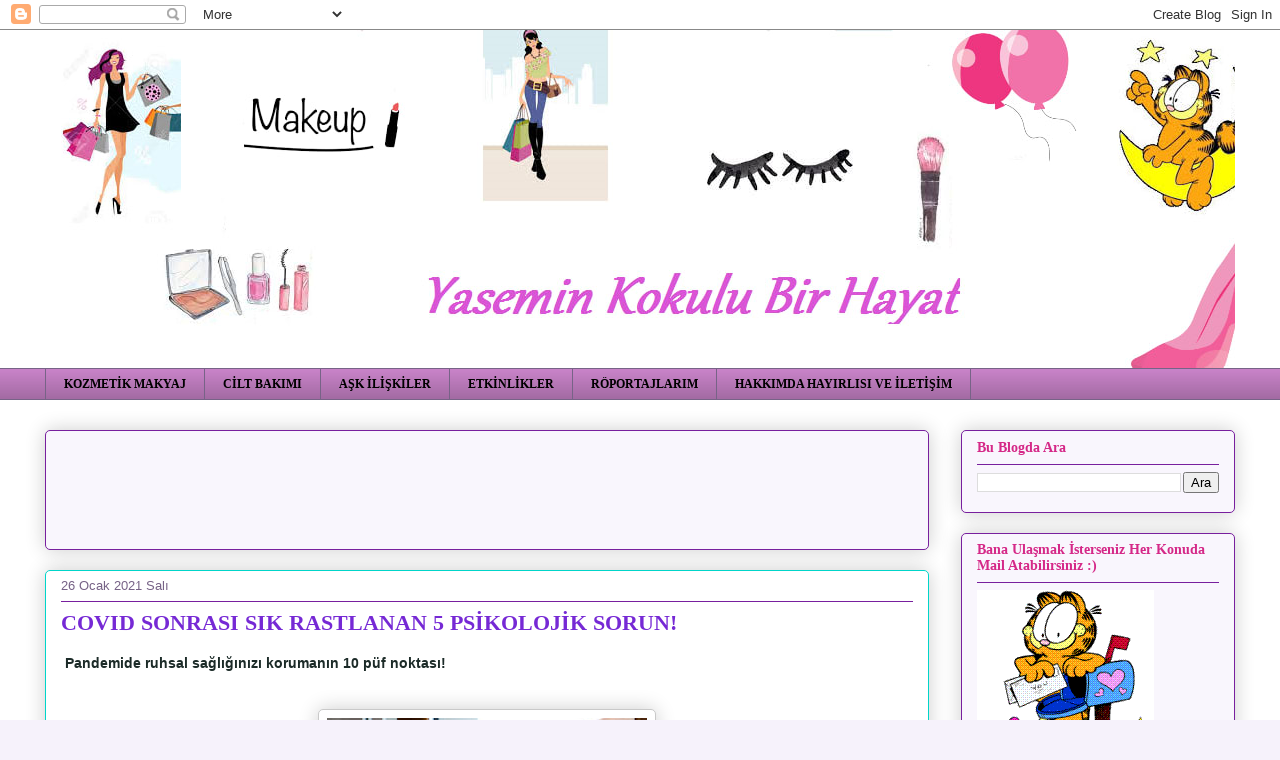

--- FILE ---
content_type: text/html; charset=UTF-8
request_url: https://biricitinyeri.blogspot.com/2021/01/
body_size: 32954
content:
<!DOCTYPE html>
<html class='v2' dir='ltr' xmlns='http://www.w3.org/1999/xhtml' xmlns:b='http://www.google.com/2005/gml/b' xmlns:data='http://www.google.com/2005/gml/data' xmlns:expr='http://www.google.com/2005/gml/expr'>
<meta content='keyword1,keyword2, Ju1dWpiSQ4BaiR7ITETmFnl8zjY' name='keywords'/>
<head>
<link href='https://www.blogger.com/static/v1/widgets/335934321-css_bundle_v2.css' rel='stylesheet' type='text/css'/>
<!-- Global site tag (gtag.js) - Google Analytics -->
<script async='async' src='https://www.googletagmanager.com/gtag/js?id=G-17YSE2HDNF'></script>
<script>
  window.dataLayer = window.dataLayer || [];
  function gtag(){dataLayer.push(arguments);}
  gtag('js', new Date());

  gtag('config', 'G-17YSE2HDNF');
</script>
<meta content=' i7aEzLQgaA17CFKQTKE0GkokyHw ' name='alexaVerifyID'/>
<meta content='width=1100' name='viewport'/>
<meta content='text/html; charset=UTF-8' http-equiv='Content-Type'/>
<meta content='blogger' name='generator'/>
<link href='https://biricitinyeri.blogspot.com/favicon.ico' rel='icon' type='image/x-icon'/>
<link href='https://biricitinyeri.blogspot.com/2021/01/' rel='canonical'/>
<link rel="alternate" type="application/atom+xml" title="yasemin kokulu bir hayat kozmetik, makyaj, cilt bakımı, moda, güzellik, yemek, aşk ilişkiler blogu - Atom" href="https://biricitinyeri.blogspot.com/feeds/posts/default" />
<link rel="alternate" type="application/rss+xml" title="yasemin kokulu bir hayat kozmetik, makyaj, cilt bakımı, moda, güzellik, yemek, aşk ilişkiler blogu - RSS" href="https://biricitinyeri.blogspot.com/feeds/posts/default?alt=rss" />
<link rel="service.post" type="application/atom+xml" title="yasemin kokulu bir hayat kozmetik, makyaj, cilt bakımı, moda, güzellik, yemek, aşk ilişkiler blogu - Atom" href="https://www.blogger.com/feeds/395992368917172241/posts/default" />
<!--Can't find substitution for tag [blog.ieCssRetrofitLinks]-->
<meta content='kozmetik makyaj, cilt bakımı, alışveriş, kitap, sinema, aşk ve ilişkilerle ilgili bir blog' name='description'/>
<meta content='https://biricitinyeri.blogspot.com/2021/01/' property='og:url'/>
<meta content='yasemin kokulu bir hayat kozmetik, makyaj, cilt bakımı, moda, güzellik, yemek, aşk ilişkiler blogu' property='og:title'/>
<meta content='kozmetik makyaj, cilt bakımı, alışveriş, kitap, sinema, aşk ve ilişkilerle ilgili bir blog' property='og:description'/>
<title>yasemin kokulu bir hayat kozmetik, makyaj, cilt bakımı, moda, güzellik, yemek, aşk ilişkiler blogu: Ocak 2021</title>
<style id='page-skin-1' type='text/css'><!--
/*
-----------------------------------------------
Blogger Template Style
Name:     Awesome Inc.
Designer: Tina Chen
URL:      tinachen.org
----------------------------------------------- */
/* Variable definitions
====================
<Variable name="keycolor" description="Main Color" type="color" default="#ffffff"/>
<Group description="Page" selector="body">
<Variable name="body.font" description="Font" type="font"
default="normal normal 13px Arial, Tahoma, Helvetica, FreeSans, sans-serif"/>
<Variable name="body.background.color" description="Background Color" type="color" default="#000000"/>
<Variable name="body.text.color" description="Text Color" type="color" default="#ffffff"/>
</Group>
<Group description="Links" selector=".main-inner">
<Variable name="link.color" description="Link Color" type="color" default="#888888"/>
<Variable name="link.visited.color" description="Visited Color" type="color" default="#444444"/>
<Variable name="link.hover.color" description="Hover Color" type="color" default="#cccccc"/>
</Group>
<Group description="Blog Title" selector=".header h1">
<Variable name="header.font" description="Title Font" type="font"
default="normal bold 40px Arial, Tahoma, Helvetica, FreeSans, sans-serif"/>
<Variable name="header.text.color" description="Title Color" type="color" default="#000000" />
<Variable name="header.background.color" description="Header Background" type="color" default="transparent" />
</Group>
<Group description="Blog Description" selector=".header .description">
<Variable name="description.font" description="Font" type="font"
default="normal normal 14px Arial, Tahoma, Helvetica, FreeSans, sans-serif"/>
<Variable name="description.text.color" description="Text Color" type="color"
default="#000000" />
</Group>
<Group description="Tabs Text" selector=".tabs-inner .widget li a">
<Variable name="tabs.font" description="Font" type="font"
default="normal bold 14px Arial, Tahoma, Helvetica, FreeSans, sans-serif"/>
<Variable name="tabs.text.color" description="Text Color" type="color" default="#000000"/>
<Variable name="tabs.selected.text.color" description="Selected Color" type="color" default="#000000"/>
</Group>
<Group description="Tabs Background" selector=".tabs-outer .PageList">
<Variable name="tabs.background.color" description="Background Color" type="color" default="#141414"/>
<Variable name="tabs.selected.background.color" description="Selected Color" type="color" default="#444444"/>
<Variable name="tabs.border.color" description="Border Color" type="color" default="#781f9e"/>
</Group>
<Group description="Date Header" selector=".main-inner .widget h2.date-header, .main-inner .widget h2.date-header span">
<Variable name="date.font" description="Font" type="font"
default="normal normal 14px Arial, Tahoma, Helvetica, FreeSans, sans-serif"/>
<Variable name="date.text.color" description="Text Color" type="color" default="#666666"/>
<Variable name="date.border.color" description="Border Color" type="color" default="#781f9e"/>
</Group>
<Group description="Post Title" selector="h3.post-title, h4, h3.post-title a">
<Variable name="post.title.font" description="Font" type="font"
default="normal bold 22px Arial, Tahoma, Helvetica, FreeSans, sans-serif"/>
<Variable name="post.title.text.color" description="Text Color" type="color" default="#000000"/>
</Group>
<Group description="Post Background" selector=".post">
<Variable name="post.background.color" description="Background Color" type="color" default="#f9f6fd" />
<Variable name="post.border.color" description="Border Color" type="color" default="#781f9e" />
<Variable name="post.border.bevel.color" description="Bevel Color" type="color" default="#781f9e"/>
</Group>
<Group description="Gadget Title" selector="h2">
<Variable name="widget.title.font" description="Font" type="font"
default="normal bold 14px Arial, Tahoma, Helvetica, FreeSans, sans-serif"/>
<Variable name="widget.title.text.color" description="Text Color" type="color" default="#000000"/>
</Group>
<Group description="Gadget Text" selector=".sidebar .widget">
<Variable name="widget.font" description="Font" type="font"
default="normal normal 14px Arial, Tahoma, Helvetica, FreeSans, sans-serif"/>
<Variable name="widget.text.color" description="Text Color" type="color" default="#000000"/>
<Variable name="widget.alternate.text.color" description="Alternate Color" type="color" default="#666666"/>
</Group>
<Group description="Gadget Links" selector=".sidebar .widget">
<Variable name="widget.link.color" description="Link Color" type="color" default="#2768c8"/>
<Variable name="widget.link.visited.color" description="Visited Color" type="color" default="#0d2445"/>
<Variable name="widget.link.hover.color" description="Hover Color" type="color" default="#2768c8"/>
</Group>
<Group description="Gadget Background" selector=".sidebar .widget">
<Variable name="widget.background.color" description="Background Color" type="color" default="#141414"/>
<Variable name="widget.border.color" description="Border Color" type="color" default="#222222"/>
<Variable name="widget.border.bevel.color" description="Bevel Color" type="color" default="#000000"/>
</Group>
<Group description="Sidebar Background" selector=".column-left-inner .column-right-inner">
<Variable name="widget.outer.background.color" description="Background Color" type="color" default="transparent" />
</Group>
<Group description="Images" selector=".main-inner">
<Variable name="image.background.color" description="Background Color" type="color" default="transparent"/>
<Variable name="image.border.color" description="Border Color" type="color" default="transparent"/>
</Group>
<Group description="Feed" selector=".blog-feeds">
<Variable name="feed.text.color" description="Text Color" type="color" default="#000000"/>
</Group>
<Group description="Feed Links" selector=".blog-feeds">
<Variable name="feed.link.color" description="Link Color" type="color" default="#2768c8"/>
<Variable name="feed.link.visited.color" description="Visited Color" type="color" default="#0d2445"/>
<Variable name="feed.link.hover.color" description="Hover Color" type="color" default="#2768c8"/>
</Group>
<Group description="Pager" selector=".blog-pager">
<Variable name="pager.background.color" description="Background Color" type="color" default="#ffffff" />
</Group>
<Group description="Footer" selector=".footer-outer">
<Variable name="footer.background.color" description="Background Color" type="color" default="#f9f6fd" />
<Variable name="footer.text.color" description="Text Color" type="color" default="#000000" />
</Group>
<Variable name="title.shadow.spread" description="Title Shadow" type="length" default="-1px" min="-1px" max="100px"/>
<Variable name="body.background" description="Body Background" type="background"
color="#f6f2fb"
default="$(color) none repeat scroll top left"/>
<Variable name="body.background.gradient.cap" description="Body Gradient Cap" type="url"
default="none"/>
<Variable name="body.background.size" description="Body Background Size" type="string" default="auto"/>
<Variable name="tabs.background.gradient" description="Tabs Background Gradient" type="url"
default="none"/>
<Variable name="header.background.gradient" description="Header Background Gradient" type="url" default="none" />
<Variable name="header.padding.top" description="Header Top Padding" type="length" default="22px" min="0" max="100px"/>
<Variable name="header.margin.top" description="Header Top Margin" type="length" default="0" min="0" max="100px"/>
<Variable name="header.margin.bottom" description="Header Bottom Margin" type="length" default="0" min="0" max="100px"/>
<Variable name="widget.padding.top" description="Widget Padding Top" type="length" default="8px" min="0" max="20px"/>
<Variable name="widget.padding.side" description="Widget Padding Side" type="length" default="15px" min="0" max="100px"/>
<Variable name="widget.outer.margin.top" description="Widget Top Margin" type="length" default="0" min="0" max="100px"/>
<Variable name="widget.outer.background.gradient" description="Gradient" type="url" default="none" />
<Variable name="widget.border.radius" description="Gadget Border Radius" type="length" default="0" min="0" max="100px"/>
<Variable name="outer.shadow.spread" description="Outer Shadow Size" type="length" default="0" min="0" max="100px"/>
<Variable name="date.header.border.radius.top" description="Date Header Border Radius Top" type="length" default="0" min="0" max="100px"/>
<Variable name="date.header.position" description="Date Header Position" type="length" default="15px" min="0" max="100px"/>
<Variable name="date.space" description="Date Space" type="length" default="30px" min="0" max="100px"/>
<Variable name="date.position" description="Date Float" type="string" default="static" />
<Variable name="date.padding.bottom" description="Date Padding Bottom" type="length" default="0" min="0" max="100px"/>
<Variable name="date.border.size" description="Date Border Size" type="length" default="0" min="0" max="10px"/>
<Variable name="date.background" description="Date Background" type="background" color="transparent"
default="$(color) none no-repeat scroll top left" />
<Variable name="date.first.border.radius.top" description="Date First top radius" type="length" default="5px" min="0" max="100px"/>
<Variable name="date.last.space.bottom" description="Date Last Space Bottom" type="length"
default="20px" min="0" max="100px"/>
<Variable name="date.last.border.radius.bottom" description="Date Last bottom radius" type="length" default="5px" min="0" max="100px"/>
<Variable name="post.first.padding.top" description="First Post Padding Top" type="length" default="0" min="0" max="100px"/>
<Variable name="image.shadow.spread" description="Image Shadow Size" type="length" default="0" min="0" max="100px"/>
<Variable name="image.border.radius" description="Image Border Radius" type="length" default="0" min="0" max="100px"/>
<Variable name="separator.outdent" description="Separator Outdent" type="length" default="15px" min="0" max="100px"/>
<Variable name="title.separator.border.size" description="Widget Title Border Size" type="length" default="1px" min="0" max="10px"/>
<Variable name="list.separator.border.size" description="List Separator Border Size" type="length" default="1px" min="0" max="10px"/>
<Variable name="shadow.spread" description="Shadow Size" type="length" default="0" min="0" max="100px"/>
<Variable name="startSide" description="Side where text starts in blog language" type="automatic" default="left"/>
<Variable name="endSide" description="Side where text ends in blog language" type="automatic" default="right"/>
<Variable name="date.side" description="Side where date header is placed" type="string" default="right"/>
<Variable name="pager.border.radius.top" description="Pager Border Top Radius" type="length" default="5px" min="0" max="100px"/>
<Variable name="pager.space.top" description="Pager Top Space" type="length" default="1em" min="0" max="20em"/>
<Variable name="footer.background.gradient" description="Background Gradient" type="url" default="none" />
<Variable name="mobile.background.size" description="Mobile Background Size" type="string"
default="auto"/>
<Variable name="mobile.background.overlay" description="Mobile Background Overlay" type="string"
default="transparent none repeat scroll top left"/>
<Variable name="mobile.button.color" description="Mobile Button Color" type="color" default="#ffffff" />
*/
/* Content
----------------------------------------------- */
body {
font: normal normal 16px 'Trebuchet MS', Trebuchet, sans-serif;
color: #000000;
background: #f6f2fb url(//1.bp.blogspot.com/-56TjlX9MjMk/VXQvuECCsNI/AAAAAAAAa5Q/Shxd9KVnSpQ/s0/blog.png) repeat scroll top left;
}
html body .content-outer {
min-width: 0;
max-width: 100%;
width: 100%;
}
a:link {
text-decoration: none;
color: #2768c8;
}
a:visited {
text-decoration: none;
color: #0d2445;
}
a:hover {
text-decoration: underline;
color: #2768c8;
}
.body-fauxcolumn-outer .cap-top {
position: absolute;
z-index: 1;
height: 276px;
width: 100%;
background: transparent none repeat-x scroll top left;
_background-image: none;
}
/* Columns
----------------------------------------------- */
.content-inner {
padding: 0;
}
.header-inner .section {
margin: 0 16px;
}
.tabs-inner .section {
margin: 0 16px;
}
.main-inner {
padding-top: 30px;
}
.main-inner .column-center-inner,
.main-inner .column-left-inner,
.main-inner .column-right-inner {
padding: 0 5px;
}
*+html body .main-inner .column-center-inner {
margin-top: -30px;
}
#layout .main-inner .column-center-inner {
margin-top: 0;
}
/* Header
----------------------------------------------- */
.header-outer {
margin: 0 0 0 0;
background: transparent none repeat scroll 0 0;
}
.Header h1 {
font: normal normal 48px Georgia, Utopia, 'Palatino Linotype', Palatino, serif;
color: #4a4a4a;
text-shadow: 0 0 -1px #000000;
}
.Header h1 a {
color: #4a4a4a;
}
.Header .description {
font: normal normal 20px Georgia, Utopia, 'Palatino Linotype', Palatino, serif;
color: #776387;
}
.header-inner .Header .titlewrapper,
.header-inner .Header .descriptionwrapper {
padding-left: 0;
padding-right: 0;
margin-bottom: 0;
}
.header-inner .Header .titlewrapper {
padding-top: 22px;
}
/* Tabs
----------------------------------------------- */
.tabs-outer {
overflow: hidden;
position: relative;
background: #c782c7 url(//www.blogblog.com/1kt/awesomeinc/tabs_gradient_light.png) repeat scroll 0 0;
}
#layout .tabs-outer {
overflow: visible;
}
.tabs-cap-top, .tabs-cap-bottom {
position: absolute;
width: 100%;
border-top: 1px solid #776387;
}
.tabs-cap-bottom {
bottom: 0;
}
.tabs-inner .widget li a {
display: inline-block;
margin: 0;
padding: .6em 1.5em;
font: normal bold 12px Georgia, Utopia, 'Palatino Linotype', Palatino, serif;
color: #000000;
border-top: 1px solid #776387;
border-bottom: 1px solid #776387;
border-left: 1px solid #776387;
height: 16px;
line-height: 16px;
}
.tabs-inner .widget li:last-child a {
border-right: 1px solid #776387;
}
.tabs-inner .widget li.selected a, .tabs-inner .widget li a:hover {
background: #5d3e5d url(//www.blogblog.com/1kt/awesomeinc/tabs_gradient_light.png) repeat-x scroll 0 -100px;
color: #ffffff;
}
/* Headings
----------------------------------------------- */
h2 {
font: normal bold 14px Georgia, Utopia, 'Palatino Linotype', Palatino, serif;
color: #d52988;
}
/* Widgets
----------------------------------------------- */
.main-inner .section {
margin: 0 27px;
padding: 0;
}
.main-inner .column-left-outer,
.main-inner .column-right-outer {
margin-top: 0;
}
#layout .main-inner .column-left-outer,
#layout .main-inner .column-right-outer {
margin-top: 0;
}
.main-inner .column-left-inner,
.main-inner .column-right-inner {
background: transparent none repeat 0 0;
-moz-box-shadow: 0 0 0 rgba(0, 0, 0, .2);
-webkit-box-shadow: 0 0 0 rgba(0, 0, 0, .2);
-goog-ms-box-shadow: 0 0 0 rgba(0, 0, 0, .2);
box-shadow: 0 0 0 rgba(0, 0, 0, .2);
-moz-border-radius: 5px;
-webkit-border-radius: 5px;
-goog-ms-border-radius: 5px;
border-radius: 5px;
}
#layout .main-inner .column-left-inner,
#layout .main-inner .column-right-inner {
margin-top: 0;
}
.sidebar .widget {
font: normal normal 14px Arial, Tahoma, Helvetica, FreeSans, sans-serif;
color: #333333;
}
.sidebar .widget a:link {
color: #7629d5;
}
.sidebar .widget a:visited {
color: #a57ed5;
}
.sidebar .widget a:hover {
color: #c5b0df;
}
.sidebar .widget h2 {
text-shadow: 0 0 -1px #000000;
}
.main-inner .widget {
background-color: #f9f6fd;
border: 1px solid #781f9e;
padding: 0 15px 15px;
margin: 20px -16px;
-moz-box-shadow: 0 0 20px rgba(0, 0, 0, .2);
-webkit-box-shadow: 0 0 20px rgba(0, 0, 0, .2);
-goog-ms-box-shadow: 0 0 20px rgba(0, 0, 0, .2);
box-shadow: 0 0 20px rgba(0, 0, 0, .2);
-moz-border-radius: 5px;
-webkit-border-radius: 5px;
-goog-ms-border-radius: 5px;
border-radius: 5px;
}
.main-inner .widget h2 {
margin: 0 -0;
padding: .6em 0 .5em;
border-bottom: 1px solid transparent;
}
.footer-inner .widget h2 {
padding: 0 0 .4em;
border-bottom: 1px solid transparent;
}
.main-inner .widget h2 + div, .footer-inner .widget h2 + div {
border-top: 1px solid #781f9e;
padding-top: 8px;
}
.main-inner .widget .widget-content {
margin: 0 -0;
padding: 7px 0 0;
}
.main-inner .widget ul, .main-inner .widget #ArchiveList ul.flat {
margin: -8px -15px 0;
padding: 0;
list-style: none;
}
.main-inner .widget #ArchiveList {
margin: -8px 0 0;
}
.main-inner .widget ul li, .main-inner .widget #ArchiveList ul.flat li {
padding: .5em 15px;
text-indent: 0;
color: #595959;
border-top: 0 solid #781f9e;
border-bottom: 1px solid transparent;
}
.main-inner .widget #ArchiveList ul li {
padding-top: .25em;
padding-bottom: .25em;
}
.main-inner .widget ul li:first-child, .main-inner .widget #ArchiveList ul.flat li:first-child {
border-top: none;
}
.main-inner .widget ul li:last-child, .main-inner .widget #ArchiveList ul.flat li:last-child {
border-bottom: none;
}
.post-body {
position: relative;
}
.main-inner .widget .post-body ul {
padding: 0 2.5em;
margin: .5em 0;
list-style: disc;
}
.main-inner .widget .post-body ul li {
padding: 0.25em 0;
margin-bottom: .25em;
color: #000000;
border: none;
}
.footer-inner .widget ul {
padding: 0;
list-style: none;
}
.widget .zippy {
color: #595959;
}
/* Posts
----------------------------------------------- */
body .main-inner .Blog {
padding: 0;
margin-bottom: 1em;
background-color: transparent;
border: none;
-moz-box-shadow: 0 0 0 rgba(0, 0, 0, 0);
-webkit-box-shadow: 0 0 0 rgba(0, 0, 0, 0);
-goog-ms-box-shadow: 0 0 0 rgba(0, 0, 0, 0);
box-shadow: 0 0 0 rgba(0, 0, 0, 0);
}
.main-inner .section:last-child .Blog:last-child {
padding: 0;
margin-bottom: 1em;
}
.main-inner .widget h2.date-header {
margin: 0 -15px 1px;
padding: 0 0 0 0;
font: normal normal 13px Arial, Tahoma, Helvetica, FreeSans, sans-serif;
color: #776387;
background: transparent none no-repeat scroll top left;
border-top: 0 solid #9900ff;
border-bottom: 1px solid transparent;
-moz-border-radius-topleft: 0;
-moz-border-radius-topright: 0;
-webkit-border-top-left-radius: 0;
-webkit-border-top-right-radius: 0;
border-top-left-radius: 0;
border-top-right-radius: 0;
position: static;
bottom: 100%;
right: 15px;
text-shadow: 0 0 -1px #000000;
}
.main-inner .widget h2.date-header span {
font: normal normal 13px Arial, Tahoma, Helvetica, FreeSans, sans-serif;
display: block;
padding: .5em 15px;
border-left: 0 solid #9900ff;
border-right: 0 solid #9900ff;
}
.date-outer {
position: relative;
margin: 30px 0 20px;
padding: 0 15px;
background-color: #ffffff;
border: 1px solid #00d5c9;
-moz-box-shadow: 0 0 20px rgba(0, 0, 0, .2);
-webkit-box-shadow: 0 0 20px rgba(0, 0, 0, .2);
-goog-ms-box-shadow: 0 0 20px rgba(0, 0, 0, .2);
box-shadow: 0 0 20px rgba(0, 0, 0, .2);
-moz-border-radius: 5px;
-webkit-border-radius: 5px;
-goog-ms-border-radius: 5px;
border-radius: 5px;
}
.date-outer:first-child {
margin-top: 0;
}
.date-outer:last-child {
margin-bottom: 20px;
-moz-border-radius-bottomleft: 5px;
-moz-border-radius-bottomright: 5px;
-webkit-border-bottom-left-radius: 5px;
-webkit-border-bottom-right-radius: 5px;
-goog-ms-border-bottom-left-radius: 5px;
-goog-ms-border-bottom-right-radius: 5px;
border-bottom-left-radius: 5px;
border-bottom-right-radius: 5px;
}
.date-posts {
margin: 0 -0;
padding: 0 0;
clear: both;
}
.post-outer, .inline-ad {
border-top: 1px solid #00ffff;
margin: 0 -0;
padding: 15px 0;
}
.post-outer {
padding-bottom: 10px;
}
.post-outer:first-child {
padding-top: 0;
border-top: none;
}
.post-outer:last-child, .inline-ad:last-child {
border-bottom: none;
}
.post-body {
position: relative;
}
.post-body img {
padding: 8px;
background: #ffffff;
border: 1px solid #c9c9c9;
-moz-box-shadow: 0 0 20px rgba(0, 0, 0, .2);
-webkit-box-shadow: 0 0 20px rgba(0, 0, 0, .2);
box-shadow: 0 0 20px rgba(0, 0, 0, .2);
-moz-border-radius: 5px;
-webkit-border-radius: 5px;
border-radius: 5px;
}
h3.post-title, h4 {
font: normal bold 22px Georgia, Utopia, 'Palatino Linotype', Palatino, serif;
color: #7629d5;
}
h3.post-title a {
font: normal bold 22px Georgia, Utopia, 'Palatino Linotype', Palatino, serif;
color: #7629d5;
}
h3.post-title a:hover {
color: #2768c8;
text-decoration: underline;
}
.post-header {
margin: 0 0 1em;
}
.post-body {
line-height: 1.4;
}
.post-outer h2 {
color: #000000;
}
.post-footer {
margin: 1.5em 0 0;
}
#blog-pager {
padding: 15px;
font-size: 120%;
background-color: #ffffff;
border: 1px solid #781f9e;
-moz-box-shadow: 0 0 20px rgba(0, 0, 0, .2);
-webkit-box-shadow: 0 0 20px rgba(0, 0, 0, .2);
-goog-ms-box-shadow: 0 0 20px rgba(0, 0, 0, .2);
box-shadow: 0 0 20px rgba(0, 0, 0, .2);
-moz-border-radius: 5px;
-webkit-border-radius: 5px;
-goog-ms-border-radius: 5px;
border-radius: 5px;
-moz-border-radius-topleft: 5px;
-moz-border-radius-topright: 5px;
-webkit-border-top-left-radius: 5px;
-webkit-border-top-right-radius: 5px;
-goog-ms-border-top-left-radius: 5px;
-goog-ms-border-top-right-radius: 5px;
border-top-left-radius: 5px;
border-top-right-radius-topright: 5px;
margin-top: 1em;
}
.blog-feeds, .post-feeds {
margin: 1em 0;
text-align: center;
color: #4a4a4a;
}
.blog-feeds a, .post-feeds a {
color: #00ffff;
}
.blog-feeds a:visited, .post-feeds a:visited {
color: #9900ff;
}
.blog-feeds a:hover, .post-feeds a:hover {
color: #ff00ff;
}
.post-outer .comments {
margin-top: 2em;
}
/* Comments
----------------------------------------------- */
.comments .comments-content .icon.blog-author {
background-repeat: no-repeat;
background-image: url([data-uri]);
}
.comments .comments-content .loadmore a {
border-top: 1px solid #776387;
border-bottom: 1px solid #776387;
}
.comments .continue {
border-top: 2px solid #776387;
}
/* Footer
----------------------------------------------- */
.footer-outer {
margin: -20px 0 -1px;
padding: 20px 0 0;
color: #4a4a4a;
overflow: hidden;
}
.footer-fauxborder-left {
border-top: 1px solid #781f9e;
background: #fcfefd none repeat scroll 0 0;
-moz-box-shadow: 0 0 20px rgba(0, 0, 0, .2);
-webkit-box-shadow: 0 0 20px rgba(0, 0, 0, .2);
-goog-ms-box-shadow: 0 0 20px rgba(0, 0, 0, .2);
box-shadow: 0 0 20px rgba(0, 0, 0, .2);
margin: 0 -20px;
}
/* Mobile
----------------------------------------------- */
body.mobile {
background-size: auto;
}
.mobile .body-fauxcolumn-outer {
background: transparent none repeat scroll top left;
}
*+html body.mobile .main-inner .column-center-inner {
margin-top: 0;
}
.mobile .main-inner .widget {
padding: 0 0 15px;
}
.mobile .main-inner .widget h2 + div,
.mobile .footer-inner .widget h2 + div {
border-top: none;
padding-top: 0;
}
.mobile .footer-inner .widget h2 {
padding: 0.5em 0;
border-bottom: none;
}
.mobile .main-inner .widget .widget-content {
margin: 0;
padding: 7px 0 0;
}
.mobile .main-inner .widget ul,
.mobile .main-inner .widget #ArchiveList ul.flat {
margin: 0 -15px 0;
}
.mobile .main-inner .widget h2.date-header {
right: 0;
}
.mobile .date-header span {
padding: 0.4em 0;
}
.mobile .date-outer:first-child {
margin-bottom: 0;
border: 1px solid #00d5c9;
-moz-border-radius-topleft: 5px;
-moz-border-radius-topright: 5px;
-webkit-border-top-left-radius: 5px;
-webkit-border-top-right-radius: 5px;
-goog-ms-border-top-left-radius: 5px;
-goog-ms-border-top-right-radius: 5px;
border-top-left-radius: 5px;
border-top-right-radius: 5px;
}
.mobile .date-outer {
border-color: #00d5c9;
border-width: 0 1px 1px;
}
.mobile .date-outer:last-child {
margin-bottom: 0;
}
.mobile .main-inner {
padding: 0;
}
.mobile .header-inner .section {
margin: 0;
}
.mobile .post-outer, .mobile .inline-ad {
padding: 5px 0;
}
.mobile .tabs-inner .section {
margin: 0 10px;
}
.mobile .main-inner .widget h2 {
margin: 0;
padding: 0;
}
.mobile .main-inner .widget h2.date-header span {
padding: 0;
}
.mobile .main-inner .widget .widget-content {
margin: 0;
padding: 7px 0 0;
}
.mobile #blog-pager {
border: 1px solid transparent;
background: #fcfefd none repeat scroll 0 0;
}
.mobile .main-inner .column-left-inner,
.mobile .main-inner .column-right-inner {
background: transparent none repeat 0 0;
-moz-box-shadow: none;
-webkit-box-shadow: none;
-goog-ms-box-shadow: none;
box-shadow: none;
}
.mobile .date-posts {
margin: 0;
padding: 0;
}
.mobile .footer-fauxborder-left {
margin: 0;
border-top: inherit;
}
.mobile .main-inner .section:last-child .Blog:last-child {
margin-bottom: 0;
}
.mobile-index-contents {
color: #000000;
}
.mobile .mobile-link-button {
background: #2768c8 url(//www.blogblog.com/1kt/awesomeinc/tabs_gradient_light.png) repeat scroll 0 0;
}
.mobile-link-button a:link, .mobile-link-button a:visited {
color: #ffffff;
}
.mobile .tabs-inner .PageList .widget-content {
background: transparent;
border-top: 1px solid;
border-color: #776387;
color: #000000;
}
.mobile .tabs-inner .PageList .widget-content .pagelist-arrow {
border-left: 1px solid #776387;
}

--></style>
<style id='template-skin-1' type='text/css'><!--
body {
min-width: 1222px;
}
.content-outer, .content-fauxcolumn-outer, .region-inner {
min-width: 1222px;
max-width: 1222px;
_width: 1222px;
}
.main-inner .columns {
padding-left: 0px;
padding-right: 306px;
}
.main-inner .fauxcolumn-center-outer {
left: 0px;
right: 306px;
/* IE6 does not respect left and right together */
_width: expression(this.parentNode.offsetWidth -
parseInt("0px") -
parseInt("306px") + 'px');
}
.main-inner .fauxcolumn-left-outer {
width: 0px;
}
.main-inner .fauxcolumn-right-outer {
width: 306px;
}
.main-inner .column-left-outer {
width: 0px;
right: 100%;
margin-left: -0px;
}
.main-inner .column-right-outer {
width: 306px;
margin-right: -306px;
}
#layout {
min-width: 0;
}
#layout .content-outer {
min-width: 0;
width: 800px;
}
#layout .region-inner {
min-width: 0;
width: auto;
}
--></style>
<meta content='keyword1,keyword2, Ju1dWpiSQ4BaiR7ITETmFnl8zjY' name='keywords'/>
<link href='https://www.blogger.com/dyn-css/authorization.css?targetBlogID=395992368917172241&amp;zx=3d89584b-48bf-48bf-81a6-e0804d162fcc' media='none' onload='if(media!=&#39;all&#39;)media=&#39;all&#39;' rel='stylesheet'/><noscript><link href='https://www.blogger.com/dyn-css/authorization.css?targetBlogID=395992368917172241&amp;zx=3d89584b-48bf-48bf-81a6-e0804d162fcc' rel='stylesheet'/></noscript>
<meta name='google-adsense-platform-account' content='ca-host-pub-1556223355139109'/>
<meta name='google-adsense-platform-domain' content='blogspot.com'/>

<!-- data-ad-client=ca-pub-5587393785313836 -->

</head>
<meta content='a63d4e8543a6c73f73503c57be554a72' name='verification'/>
<body class='loading'>
<div class='navbar section' id='navbar'><div class='widget Navbar' data-version='1' id='Navbar1'><script type="text/javascript">
    function setAttributeOnload(object, attribute, val) {
      if(window.addEventListener) {
        window.addEventListener('load',
          function(){ object[attribute] = val; }, false);
      } else {
        window.attachEvent('onload', function(){ object[attribute] = val; });
      }
    }
  </script>
<div id="navbar-iframe-container"></div>
<script type="text/javascript" src="https://apis.google.com/js/platform.js"></script>
<script type="text/javascript">
      gapi.load("gapi.iframes:gapi.iframes.style.bubble", function() {
        if (gapi.iframes && gapi.iframes.getContext) {
          gapi.iframes.getContext().openChild({
              url: 'https://www.blogger.com/navbar/395992368917172241?origin\x3dhttps://biricitinyeri.blogspot.com',
              where: document.getElementById("navbar-iframe-container"),
              id: "navbar-iframe"
          });
        }
      });
    </script><script type="text/javascript">
(function() {
var script = document.createElement('script');
script.type = 'text/javascript';
script.src = '//pagead2.googlesyndication.com/pagead/js/google_top_exp.js';
var head = document.getElementsByTagName('head')[0];
if (head) {
head.appendChild(script);
}})();
</script>
</div></div>
<div class='body-fauxcolumns'>
<div class='fauxcolumn-outer body-fauxcolumn-outer'>
<div class='cap-top'>
<div class='cap-left'></div>
<div class='cap-right'></div>
</div>
<div class='fauxborder-left'>
<div class='fauxborder-right'></div>
<div class='fauxcolumn-inner'>
</div>
</div>
<div class='cap-bottom'>
<div class='cap-left'></div>
<div class='cap-right'></div>
</div>
</div>
</div>
<div class='content'>
<div class='content-fauxcolumns'>
<div class='fauxcolumn-outer content-fauxcolumn-outer'>
<div class='cap-top'>
<div class='cap-left'></div>
<div class='cap-right'></div>
</div>
<div class='fauxborder-left'>
<div class='fauxborder-right'></div>
<div class='fauxcolumn-inner'>
</div>
</div>
<div class='cap-bottom'>
<div class='cap-left'></div>
<div class='cap-right'></div>
</div>
</div>
</div>
<div class='content-outer'>
<div class='content-cap-top cap-top'>
<div class='cap-left'></div>
<div class='cap-right'></div>
</div>
<div class='fauxborder-left content-fauxborder-left'>
<div class='fauxborder-right content-fauxborder-right'></div>
<div class='content-inner'>
<header>
<div class='header-outer'>
<div class='header-cap-top cap-top'>
<div class='cap-left'></div>
<div class='cap-right'></div>
</div>
<div class='fauxborder-left header-fauxborder-left'>
<div class='fauxborder-right header-fauxborder-right'></div>
<div class='region-inner header-inner'>
<div class='header section' id='header'><div class='widget Header' data-version='1' id='Header1'>
<div id='header-inner'>
<a href='https://biricitinyeri.blogspot.com/' style='display: block'>
<img alt='yasemin kokulu bir hayat kozmetik, makyaj, cilt bakımı, moda, güzellik, yemek, aşk ilişkiler blogu' height='338px; ' id='Header1_headerimg' src='https://blogger.googleusercontent.com/img/b/R29vZ2xl/AVvXsEhFPkGgka-i6vxw1YmqdcPJrzdSqBFywnrB4598WsHN9c1_5I02e9kF9EXIfZQeH9rNux5jLiv88gSOu1eAmjWxIYflmNtFMe1ChsINyuDj3tOh5Xf76465pJ4gCwVrNI27us36pyk0z7I/s1600/blog.wdp' style='display: block' width='1226px; '/>
</a>
</div>
</div></div>
</div>
</div>
<div class='header-cap-bottom cap-bottom'>
<div class='cap-left'></div>
<div class='cap-right'></div>
</div>
</div>
</header>
<div class='tabs-outer'>
<div class='tabs-cap-top cap-top'>
<div class='cap-left'></div>
<div class='cap-right'></div>
</div>
<div class='fauxborder-left tabs-fauxborder-left'>
<div class='fauxborder-right tabs-fauxborder-right'></div>
<div class='region-inner tabs-inner'>
<div class='tabs section' id='crosscol'><div class='widget PageList' data-version='1' id='PageList1'>
<h2>Sayfalar</h2>
<div class='widget-content'>
<ul>
<li>
<a href='http://biricitinyeri.blogspot.com/search/label/kozmetik%20makyaj'>KOZMETİK MAKYAJ</a>
</li>
<li>
<a href='http://biricitinyeri.blogspot.com/search/label/cilt%20bak%C4%B1m%C4%B1'>CİLT BAKIMI</a>
</li>
<li>
<a href='http://biricitinyeri.blogspot.com/search/label/ask%20iliskiler'>AŞK İLİŞKİLER</a>
</li>
<li>
<a href='http://biricitinyeri.blogspot.com/search/label/Etkinlikler'>ETKİNLİKLER</a>
</li>
<li>
<a href='https://biricitinyeri.blogspot.com/search/label/r%C3%B6portaj'>RÖPORTAJLARIM</a>
</li>
<li>
<a href='http://biricitinyeri.blogspot.com/p/hakkmda-hayrls.html'>HAKKIMDA HAYIRLISI VE İLETİŞİM</a>
</li>
</ul>
<div class='clear'></div>
</div>
</div></div>
<div class='tabs no-items section' id='crosscol-overflow'></div>
</div>
</div>
<div class='tabs-cap-bottom cap-bottom'>
<div class='cap-left'></div>
<div class='cap-right'></div>
</div>
</div>
<div class='main-outer'>
<div class='main-cap-top cap-top'>
<div class='cap-left'></div>
<div class='cap-right'></div>
</div>
<div class='fauxborder-left main-fauxborder-left'>
<div class='fauxborder-right main-fauxborder-right'></div>
<div class='region-inner main-inner'>
<div class='columns fauxcolumns'>
<div class='fauxcolumn-outer fauxcolumn-center-outer'>
<div class='cap-top'>
<div class='cap-left'></div>
<div class='cap-right'></div>
</div>
<div class='fauxborder-left'>
<div class='fauxborder-right'></div>
<div class='fauxcolumn-inner'>
</div>
</div>
<div class='cap-bottom'>
<div class='cap-left'></div>
<div class='cap-right'></div>
</div>
</div>
<div class='fauxcolumn-outer fauxcolumn-left-outer'>
<div class='cap-top'>
<div class='cap-left'></div>
<div class='cap-right'></div>
</div>
<div class='fauxborder-left'>
<div class='fauxborder-right'></div>
<div class='fauxcolumn-inner'>
</div>
</div>
<div class='cap-bottom'>
<div class='cap-left'></div>
<div class='cap-right'></div>
</div>
</div>
<div class='fauxcolumn-outer fauxcolumn-right-outer'>
<div class='cap-top'>
<div class='cap-left'></div>
<div class='cap-right'></div>
</div>
<div class='fauxborder-left'>
<div class='fauxborder-right'></div>
<div class='fauxcolumn-inner'>
</div>
</div>
<div class='cap-bottom'>
<div class='cap-left'></div>
<div class='cap-right'></div>
</div>
</div>
<!-- corrects IE6 width calculation -->
<div class='columns-inner'>
<div class='column-center-outer'>
<div class='column-center-inner'>
<div class='main section' id='main'><div class='widget AdSense' data-version='1' id='AdSense1'>
<div class='widget-content'>
<script async src="https://pagead2.googlesyndication.com/pagead/js/adsbygoogle.js"></script>
<!-- biricitinyeri_main_AdSense1_970x90_as -->
<ins class="adsbygoogle"
     style="display:inline-block;width:970px;height:90px"
     data-ad-client="ca-pub-5587393785313836"
     data-ad-host="ca-host-pub-1556223355139109"
     data-ad-slot="9772012612"></ins>
<script>
(adsbygoogle = window.adsbygoogle || []).push({});
</script>
<div class='clear'></div>
</div>
</div><div class='widget Blog' data-version='1' id='Blog1'>
<div class='blog-posts hfeed'>

          <div class="date-outer">
        
<h2 class='date-header'><span>26 Ocak 2021 Salı</span></h2>

          <div class="date-posts">
        
<div class='post-outer'>
<div class='post hentry' itemprop='blogPost' itemscope='itemscope' itemtype='http://schema.org/BlogPosting'>
<meta content='https://blogger.googleusercontent.com/img/b/R29vZ2xl/AVvXsEiKWG4pc_VPCsa5EtMD0QGIyuS65SEGUau5DbrCujcyvIw4vfh-RzIuQc2-Rbeya16zpjoN8k3ozIcEh5g43p0QIc1kEMqfCYLYVmjQ9mCPiR5OdiONsJb5HXBU89bqNlnShgUY6jDCHkk/s320/1611642297_5.jpg' itemprop='image_url'/>
<meta content='395992368917172241' itemprop='blogId'/>
<meta content='8420414603487378665' itemprop='postId'/>
<a name='8420414603487378665'></a>
<h3 class='post-title entry-title' itemprop='name'>
<a href='https://biricitinyeri.blogspot.com/2021/01/covid-sonrasi-rastlanan-5-psikolojiksorun.html'>COVID SONRASI SIK RASTLANAN 5 PSİKOLOJİK SORUN!   </a>
</h3>
<div class='post-header'>
<div class='post-header-line-1'></div>
</div>
<div class='post-body entry-content' id='post-body-8420414603487378665' itemprop='articleBody'>
<p>&nbsp;<span style="background-color: white; color: #1c2b28; font-family: Helvetica, Arial, sans-serif; font-size: 14px; font-weight: 700; text-align: center;">Pandemide ruhsal sağlığınızı korumanın 10 püf noktası!</span></p><p style="-webkit-font-smoothing: antialiased; background-color: white; color: #1c2b28; font-family: Helvetica, Arial, sans-serif; font-size: 14px; margin: 0px; padding: 0px; text-align: center;">&nbsp;</p><div class="separator" style="clear: both; text-align: center;"><a href="https://blogger.googleusercontent.com/img/b/R29vZ2xl/AVvXsEiKWG4pc_VPCsa5EtMD0QGIyuS65SEGUau5DbrCujcyvIw4vfh-RzIuQc2-Rbeya16zpjoN8k3ozIcEh5g43p0QIc1kEMqfCYLYVmjQ9mCPiR5OdiONsJb5HXBU89bqNlnShgUY6jDCHkk/s1000/1611642297_5.jpg" imageanchor="1" style="margin-left: 1em; margin-right: 1em;"><img border="0" data-original-height="667" data-original-width="1000" src="https://blogger.googleusercontent.com/img/b/R29vZ2xl/AVvXsEiKWG4pc_VPCsa5EtMD0QGIyuS65SEGUau5DbrCujcyvIw4vfh-RzIuQc2-Rbeya16zpjoN8k3ozIcEh5g43p0QIc1kEMqfCYLYVmjQ9mCPiR5OdiONsJb5HXBU89bqNlnShgUY6jDCHkk/s320/1611642297_5.jpg" width="320" /></a></div><br /><p></p><p style="-webkit-font-smoothing: antialiased; background-color: white; color: #1c2b28; font-family: Helvetica, Arial, sans-serif; font-size: 14px; margin: 0px; padding: 0px; text-align: center;"><span style="-webkit-font-smoothing: antialiased; font-weight: 700;">COVID SONRASI SIK RASTLANAN 5 PSİKOLOJİK SORUN!</span></p><p style="-webkit-font-smoothing: antialiased; background-color: white; color: #1c2b28; font-family: Helvetica, Arial, sans-serif; font-size: 14px; margin: 0px; padding: 0px;">&nbsp;</p><p style="-webkit-font-smoothing: antialiased; background-color: white; color: #1c2b28; font-family: Helvetica, Arial, sans-serif; font-size: 14px; margin: 0px; padding: 0px;">Yüzyılın salgın hastalığı Covid-19 enfeksiyonu kişinin sadece fiziksel sağlığını değil, ruhsal sağlığını da derinden etkiliyor.&nbsp;<span style="-webkit-font-smoothing: antialiased; font-weight: 700;">Acıbadem Üniversitesi Atakent Hastanesi Psikiyatri Uzmanı Dr. Barış Sancak&nbsp;</span>&#8220;Covid-19 sonrası görülen ruhsal sorunların bir kısmı bedensel hastalıklarla karışabilmektedir. Bu nedenle ruhsal hastalıklar hakkında bilgi sahibi olmak, belirtiler açısından dikkatli olmak önemlidir. Salgının devam ettiği bugünlerde de psikiyatri kliniklerinde sıklıkla Covid-19 ile ilişkili sorunlara rastlamaktayız. Özellikle yoğun bakımda tedavi görmek zorunda kalan, hastalığı ağır geçirmiş Covid-19 hastalarında yoğun bir şekilde travma sonrası stres bozukluğu yaşanıyor. Tedavi ile kontrol altında olan ruhsal rahatsızlıkların alevlenmesiyle de sıklıkla karşılıyoruz.&#8221; diyor. Psikiyatri Uzmanı Dr. Barış Sancak, Covid-19 enfeksiyonu sonrası sık rastlanan 5 psikolojik sorunu ve Covid korkusunun hangi hastalıklarla karışabildiğini anlattı, ruhsal sağlığı korumaya yönelik önemli öneriler ve uyarılarda bulundu.</p><p style="-webkit-font-smoothing: antialiased; background-color: white; color: #1c2b28; font-family: Helvetica, Arial, sans-serif; font-size: 14px; margin: 0px; padding: 0px;">&nbsp;</p><p style="-webkit-font-smoothing: antialiased; background-color: white; color: #1c2b28; font-family: Helvetica, Arial, sans-serif; font-size: 14px; margin: 0px; padding: 0px;"><span style="-webkit-font-smoothing: antialiased; font-weight: 700;">Anksiyete (Kaygı) bozuklukları</span></p><p style="-webkit-font-smoothing: antialiased; background-color: white; color: #1c2b28; font-family: Helvetica, Arial, sans-serif; font-size: 14px; margin: 0px; padding: 0px;">Yapılan araştırmalar Covid-19 geçiren kişilerin en az yarısında kaygı bozukluğu belirtileri görüldüğünü göstermiştir. Hastalıkla ilgili kaygılı düşünceler sıklıkla gün içinde kişinin aklına gelir. Kişi şikayetlerinin geçmeyeceğine dair olumsuz düşünceleri zihninden atmakta&nbsp;zorlanabilir. Kişinin internet ortamında belirtileri ile ilgili uzun saatler araştırma yaptığını da sık görüyoruz. Çarpıntı, nefes darlığı, sıkıntı hissi, ölüm korkusu, uyumakta güçlük gibi şikayetler kaygı bozukluğunu düşündürmelidir. Özellikle nefes darlığı ve çarpıntı gibi şikayetler Covid-19 sonrası bir süre devam edebiliyor. Bu nedenle kaygı bozuklukları gözden kaçabilir. Ayrıca pek çok psikososyal sebepten dolayı Covid-19 geçirmeyen toplumda da kaygı bozukluğunun arttığını gözlemliyoruz.&nbsp;Bu belirtilerin sizde olduğunu düşünüyorsanız, bir ruh sağlığı profesyoneline danışmalısınız.</p><p style="-webkit-font-smoothing: antialiased; background-color: white; color: #1c2b28; font-family: Helvetica, Arial, sans-serif; font-size: 14px; margin: 0px; padding: 0px;">&nbsp;</p><p style="-webkit-font-smoothing: antialiased; background-color: white; color: #1c2b28; font-family: Helvetica, Arial, sans-serif; font-size: 14px; margin: 0px; padding: 0px;"><span style="-webkit-font-smoothing: antialiased; font-weight: 700;">Depresyon</span></p><p style="-webkit-font-smoothing: antialiased; background-color: white; color: #1c2b28; font-family: Helvetica, Arial, sans-serif; font-size: 14px; margin: 0px; padding: 0px;">Covid-19 geçiren kişilerin yarısında depresif belirtiler görülüyor, toplumda ise depresif şikayetlerde genel olarak artış yaşanıyor. Mutsuzluk, hayattan keyif alamama, iştah ve uyku değişiklikleri gibi şikayetler depresyonun önemli bulgularıdır. Yapılan çalışmalarda, depresyonun en tehlikeli sonuçlarından biri olan intihar davranışının da pandemi sonrasında arttığı gösterilmiştir. Sosyal izolasyon, belirsizliğe bağlı kaygılar, ekonomik problemler, geçirilmiş depresyon öyküsü ve Covid-19 hastalığını ağır geçirmiş olmak önemli risk faktörleridir. Kendinizde ve yakınlarınızda depresif şikayetler gözlemlediğinizde en kısa sürede destek almalısınız.</p><p style="-webkit-font-smoothing: antialiased; background-color: white; color: #1c2b28; font-family: Helvetica, Arial, sans-serif; font-size: 14px; margin: 0px; padding: 0px;">&nbsp;</p><div class="separator" style="clear: both; text-align: center;"><a href="https://blogger.googleusercontent.com/img/b/R29vZ2xl/AVvXsEgJ9sVjM0sV2gYMTrNa8xGSUy1fVFnQg_QnWpjBzqPQ5jVPSmtka_h8_fsbBYVT3x0eyJWrLe25MNybdnhUYuXMkq_2-fq_9CC_yvSM4vbDY_aNQhUyDX3uds8t7hyIIhqDTdK0Y_ChXc4/s1000/1611642294_2.jpg" imageanchor="1" style="margin-left: 1em; margin-right: 1em;"><img border="0" data-original-height="667" data-original-width="1000" src="https://blogger.googleusercontent.com/img/b/R29vZ2xl/AVvXsEgJ9sVjM0sV2gYMTrNa8xGSUy1fVFnQg_QnWpjBzqPQ5jVPSmtka_h8_fsbBYVT3x0eyJWrLe25MNybdnhUYuXMkq_2-fq_9CC_yvSM4vbDY_aNQhUyDX3uds8t7hyIIhqDTdK0Y_ChXc4/s320/1611642294_2.jpg" width="320" /></a></div><br /><div class="separator" style="clear: both; text-align: center;"><a href="https://blogger.googleusercontent.com/img/b/R29vZ2xl/AVvXsEh-uevolrbjDVhO9cTMiLag8I-RjqJWGRbUESdmgmOVL0uUABA4PJwLPSWL4CkevcMlHb8XKAqTlJl3W4ZUfpJbcE-C2wEcTTam4tROAZZ-8S_4jgnUSqC5JhVupVmlwdyXYwYg2JPC734/s1000/1611642293_1.jpg" imageanchor="1" style="margin-left: 1em; margin-right: 1em;"><img border="0" data-original-height="667" data-original-width="1000" src="https://blogger.googleusercontent.com/img/b/R29vZ2xl/AVvXsEh-uevolrbjDVhO9cTMiLag8I-RjqJWGRbUESdmgmOVL0uUABA4PJwLPSWL4CkevcMlHb8XKAqTlJl3W4ZUfpJbcE-C2wEcTTam4tROAZZ-8S_4jgnUSqC5JhVupVmlwdyXYwYg2JPC734/s320/1611642293_1.jpg" width="320" /></a></div><br /><p style="-webkit-font-smoothing: antialiased; background-color: white; color: #1c2b28; font-family: Helvetica, Arial, sans-serif; font-size: 14px; margin: 0px; padding: 0px;"><br /></p><p style="-webkit-font-smoothing: antialiased; background-color: white; color: #1c2b28; font-family: Helvetica, Arial, sans-serif; font-size: 14px; margin: 0px; padding: 0px;"><span style="-webkit-font-smoothing: antialiased; font-weight: 700;">Zararlı alışkanlıklar</span></p><p style="-webkit-font-smoothing: antialiased; background-color: white; color: #1c2b28; font-family: Helvetica, Arial, sans-serif; font-size: 14px; margin: 0px; padding: 0px;">Araştırmalar pandemi sonrası alkol tüketiminin iki kat arttığını göstermiştir. Geçmişte alkol problemleri olanlar özellikle risk altındadır. Bu "kendini tedavi etme" çabası ciddi bağımlılık tablolarının ortaya çıkmasına neden olabiliyor. Ayrıca alkol ve madde bağımlılığı olan kimselerde Covid-19 enfeksiyonunun daha şiddetli seyrettiğini öne süren çalışmalar da mevcut.</p><p style="-webkit-font-smoothing: antialiased; background-color: white; color: #1c2b28; font-family: Helvetica, Arial, sans-serif; font-size: 14px; margin: 0px; padding: 0px;">&nbsp;</p><p style="-webkit-font-smoothing: antialiased; background-color: white; color: #1c2b28; font-family: Helvetica, Arial, sans-serif; font-size: 14px; margin: 0px; padding: 0px;"><span style="-webkit-font-smoothing: antialiased; font-weight: 700;">Uykusuzluk</span></p><p style="-webkit-font-smoothing: antialiased; background-color: white; color: #1c2b28; font-family: Helvetica, Arial, sans-serif; font-size: 14px; margin: 0px; padding: 0px;">Covid-19 enfeksiyonu sonrası en sık görülen bulgulardan biri olan uykusuzluk, diğer ruhsal hastalıklara bağlı olabileceği gibi, tek başına da görülebiliyor. Henüz mekanizması tam olarak tespit edilmemekle birlikte, beyindeki hormonal ve biyokimyasal değişikliklerin sebep olduğu düşünülüyor. Bu durumu ayrıntılı bir değerlendirme sonucu uygun bir tedavi ile kontrol altına alabiliyoruz. Ayrıca pandemi döneminde genel toplumda kronik uykusuzluğun yüzde 40'lara vardığını görüyoruz. Ancak bazı kişilerde yaşam tarzı değişiklikleri bile bu durumu düzeltmek için yeterli olabiliyor.</p><p style="-webkit-font-smoothing: antialiased; background-color: white; color: #1c2b28; font-family: Helvetica, Arial, sans-serif; font-size: 14px; margin: 0px; padding: 0px;"><span style="-webkit-font-smoothing: antialiased; font-weight: 700;">&nbsp;</span></p><p style="-webkit-font-smoothing: antialiased; background-color: white; color: #1c2b28; font-family: Helvetica, Arial, sans-serif; font-size: 14px; margin: 0px; padding: 0px;"><span style="-webkit-font-smoothing: antialiased; font-weight: 700;">Travma sonrası stres bozukluğu</span></p><p style="-webkit-font-smoothing: antialiased; background-color: white; color: #1c2b28; font-family: Helvetica, Arial, sans-serif; font-size: 14px; margin: 0px; padding: 0px;"><span style="-webkit-font-smoothing: antialiased; font-weight: 700;">Psikiyatri Uzmanı Dr. Barış Sancak</span>&nbsp;&#8220;Sıklıkla gözden kaçan bu rahatsızlık, özellikle hastanede yatan ağır Covid-19 hastalarında taburculuk sonrası yüzde 90 olarak görülebilmektedir. Özellikle yoğun bakımda tedavi gereksinimi olan hastaların, ruhsal travma yaşadığını görüyoruz. Yoğun ölüm korkusu, çaresizlik, umutsuzluk ve yalnızlık hisleri bu rahatsızlığın ortaya çıkmasına katkıda bulunuyor. Taburculuk sonrası akla istemsizce gelen ve hastane deneyimi ile ilgili kötü düşünceler, kabuslar, uykuya dalmada güçlük, hatırlatıcı uyaranlardan kaçınma davranışı bir aydan uzun süre devam ediyorsa tedaviye başvurulmalıdır. Bu rahatsızlık tedavi edilmediğinde kalıcı hale gelme riski taşımaktadır.&#8221; diyor.</p><p style="-webkit-font-smoothing: antialiased; background-color: white; color: #1c2b28; font-family: Helvetica, Arial, sans-serif; font-size: 14px; margin: 0px; padding: 0px;">&nbsp;</p><div class="separator" style="clear: both; text-align: center;"><a href="https://blogger.googleusercontent.com/img/b/R29vZ2xl/AVvXsEh9UcGhT6r6zg_VoYGMy9snAuwCbQPPpUzNBdmRqEU9UlrBEJmF5o5MOEjUDL1EmAbWfEzDty9LSr5U6ttgUGhSf6YY4TnpSUwMxMBmM60fZPWMHEzQ35QX90DB87z36tmzmtPeYzM70eA/s1552/1611642300_Dr._Bar_____Sancak.jpg" imageanchor="1" style="margin-left: 1em; margin-right: 1em;"><img border="0" data-original-height="1552" data-original-width="1418" height="320" src="https://blogger.googleusercontent.com/img/b/R29vZ2xl/AVvXsEh9UcGhT6r6zg_VoYGMy9snAuwCbQPPpUzNBdmRqEU9UlrBEJmF5o5MOEjUDL1EmAbWfEzDty9LSr5U6ttgUGhSf6YY4TnpSUwMxMBmM60fZPWMHEzQ35QX90DB87z36tmzmtPeYzM70eA/s320/1611642300_Dr._Bar_____Sancak.jpg" /></a></div><br /><p style="-webkit-font-smoothing: antialiased; background-color: white; color: #1c2b28; font-family: Helvetica, Arial, sans-serif; font-size: 14px; margin: 0px; padding: 0px;"><br /></p><p style="-webkit-font-smoothing: antialiased; background-color: white; color: #1c2b28; font-family: Helvetica, Arial, sans-serif; font-size: 14px; margin: 0px; padding: 0px;">&nbsp;</p><p style="-webkit-font-smoothing: antialiased; background-color: white; color: #1c2b28; font-family: Helvetica, Arial, sans-serif; font-size: 14px; margin: 0px; padding: 0px;"><span style="-webkit-font-smoothing: antialiased; font-weight: 700;">Ruhsal sağlığımızı korumanın 10 püf noktası</span></p><ol style="-webkit-font-smoothing: antialiased; background-color: white; color: #1c2b28; font-family: Helvetica, Arial, sans-serif; font-size: 14px;"><li style="-webkit-font-smoothing: antialiased;">Arkadaşlarınız ve sevdiklerinizle online görüşmeler yapın</li><li style="-webkit-font-smoothing: antialiased;">Bağışıklık sistemini güçlendiren yaşam tarzı benimseyin</li><li style="-webkit-font-smoothing: antialiased;">Alkol ve sigara gibi zararlı alışkanlıklardan uzak durun</li><li style="-webkit-font-smoothing: antialiased;">Sağlıklı ve dengeli beslenin</li><li style="-webkit-font-smoothing: antialiased;">Günde iki litre su içmeye özen gösterin</li><li style="-webkit-font-smoothing: antialiased;">Her gün aynı saatte yatağa yatıp, her gün aynı saatte kalkın</li><li style="-webkit-font-smoothing: antialiased;">Hareketsizlikten kaçının</li><li style="-webkit-font-smoothing: antialiased;">Düzenli egzersiz yapın</li><li style="-webkit-font-smoothing: antialiased;">Gerekirse profesyonel destek almaktan kaçınmayın</li><li style="-webkit-font-smoothing: antialiased;">Hobi edinin, hobilerinize zaman ayırın</li></ol><div><span style="color: #1c2b28; font-family: Helvetica, Arial, sans-serif;"><span style="font-size: 14px;"><br /></span></span></div><div><span style="color: #1c2b28; font-family: Helvetica, Arial, sans-serif;"><span style="font-size: 14px;"><br /></span></span></div><div><span style="color: #1c2b28; font-family: Helvetica, Arial, sans-serif;"><span style="font-size: 14px;"><br /></span></span></div><div><span style="color: #1c2b28; font-family: Helvetica, Arial, sans-serif;"><span style="font-size: 14px;">*basın bültenidir.</span></span></div>
<div style='clear: both;'></div>
</div>
<div class='post-footer'>
<div class='post-footer-line post-footer-line-1'><span class='post-author vcard'>
Gönderen
<span class='fn' itemprop='author' itemscope='itemscope' itemtype='http://schema.org/Person'>
<meta content='https://www.blogger.com/profile/04639504501697525020' itemprop='url'/>
<a class='g-profile' href='https://www.blogger.com/profile/04639504501697525020' rel='author' title='author profile'>
<span itemprop='name'>Yasemin Kokulu Bir Hayat</span>
</a>
</span>
</span>
<span class='post-timestamp'>
zaman:
<meta content='https://biricitinyeri.blogspot.com/2021/01/covid-sonrasi-rastlanan-5-psikolojiksorun.html' itemprop='url'/>
<a class='timestamp-link' href='https://biricitinyeri.blogspot.com/2021/01/covid-sonrasi-rastlanan-5-psikolojiksorun.html' rel='bookmark' title='permanent link'><abbr class='published' itemprop='datePublished' title='2021-01-26T22:12:00+03:00'>22:12</abbr></a>
</span>
<span class='post-comment-link'>
<a class='comment-link' href='https://biricitinyeri.blogspot.com/2021/01/covid-sonrasi-rastlanan-5-psikolojiksorun.html#comment-form' onclick=''>
Hiç yorum yok:
  </a>
</span>
<span class='post-icons'>
<span class='item-action'>
<a href='https://www.blogger.com/email-post/395992368917172241/8420414603487378665' title='E-postayla Gönderme'>
<img alt="" class="icon-action" height="13" src="//img1.blogblog.com/img/icon18_email.gif" width="18">
</a>
</span>
<span class='item-control blog-admin pid-1415555421'>
<a href='https://www.blogger.com/post-edit.g?blogID=395992368917172241&postID=8420414603487378665&from=pencil' title='Kaydı Düzenle'>
<img alt='' class='icon-action' height='18' src='https://resources.blogblog.com/img/icon18_edit_allbkg.gif' width='18'/>
</a>
</span>
</span>
<div class='post-share-buttons goog-inline-block'>
<a class='goog-inline-block share-button sb-email' href='https://www.blogger.com/share-post.g?blogID=395992368917172241&postID=8420414603487378665&target=email' target='_blank' title='Bunu E-postayla Gönder'><span class='share-button-link-text'>Bunu E-postayla Gönder</span></a><a class='goog-inline-block share-button sb-blog' href='https://www.blogger.com/share-post.g?blogID=395992368917172241&postID=8420414603487378665&target=blog' onclick='window.open(this.href, "_blank", "height=270,width=475"); return false;' target='_blank' title='BlogThis!'><span class='share-button-link-text'>BlogThis!</span></a><a class='goog-inline-block share-button sb-twitter' href='https://www.blogger.com/share-post.g?blogID=395992368917172241&postID=8420414603487378665&target=twitter' target='_blank' title='X&#39;te paylaş'><span class='share-button-link-text'>X'te paylaş</span></a><a class='goog-inline-block share-button sb-facebook' href='https://www.blogger.com/share-post.g?blogID=395992368917172241&postID=8420414603487378665&target=facebook' onclick='window.open(this.href, "_blank", "height=430,width=640"); return false;' target='_blank' title='Facebook&#39;ta Paylaş'><span class='share-button-link-text'>Facebook'ta Paylaş</span></a><a class='goog-inline-block share-button sb-pinterest' href='https://www.blogger.com/share-post.g?blogID=395992368917172241&postID=8420414603487378665&target=pinterest' target='_blank' title='Pinterest&#39;te Paylaş'><span class='share-button-link-text'>Pinterest'te Paylaş</span></a>
</div>
<span class='post-backlinks post-comment-link'>
</span>
</div>
<div class='post-footer-line post-footer-line-2'><span class='post-labels'>
Etiketler:
<a href='https://biricitinyeri.blogspot.com/search/label/ask%20iliskiler' rel='tag'>ask iliskiler</a>,
<a href='https://biricitinyeri.blogspot.com/search/label/a%C5%9Fk%20ili%C5%9Fkiler' rel='tag'>aşk ilişkiler</a>,
<a href='https://biricitinyeri.blogspot.com/search/label/COVID%20SONRASI%20SIK%20RASTLANAN%205%20PS%C4%B0KOLOJ%C4%B0K%20SORUN' rel='tag'>COVID SONRASI SIK RASTLANAN 5 PSİKOLOJİK SORUN</a>,
<a href='https://biricitinyeri.blogspot.com/search/label/kad%C4%B1n%20blogu' rel='tag'>kadın blogu</a>,
<a href='https://biricitinyeri.blogspot.com/search/label/yaseminkokulubirhayat' rel='tag'>yaseminkokulubirhayat</a>,
<a href='https://biricitinyeri.blogspot.com/search/label/ya%C5%9Fam%20blogu' rel='tag'>yaşam blogu</a>
</span>
</div>
<div class='post-footer-line post-footer-line-3'><span class='reaction-buttons'>
</span>
<span class='post-location'>
</span>
</div>
</div>
</div>
</div>
<div class='inline-ad'>
</div>

          </div></div>
        

          <div class="date-outer">
        
<h2 class='date-header'><span>18 Ocak 2021 Pazartesi</span></h2>

          <div class="date-posts">
        
<div class='post-outer'>
<div class='post hentry' itemprop='blogPost' itemscope='itemscope' itemtype='http://schema.org/BlogPosting'>
<meta content='https://blogger.googleusercontent.com/img/b/R29vZ2xl/AVvXsEglp46xsdNFFB9M5OjaK69DoHdd-hyz0TvL8_HvYnc4nsqEGN3spVRO2u40bxg0BbFfkRnjb7OYZ2ce3NA6I_uF8aY1zIXkiSsN4Sth6cjzM4w29WE6K6wA3UEiXMqfkK3OjIbJq-eKuuU/w522-h640/138438612_405345647211456_2835585895602270273_n.jpg' itemprop='image_url'/>
<meta content='395992368917172241' itemprop='blogId'/>
<meta content='4181311582080520400' itemprop='postId'/>
<a name='4181311582080520400'></a>
<h3 class='post-title entry-title' itemprop='name'>
<a href='https://biricitinyeri.blogspot.com/2021/01/40yasimabirkala-mutluyillarbana.html'>40 Yaşıma Bir Kala Mutlu Yıllar Bana</a>
</h3>
<div class='post-header'>
<div class='post-header-line-1'></div>
</div>
<div class='post-body entry-content' id='post-body-4181311582080520400' itemprop='articleBody'>
<p>&nbsp;</p><div class="separator" style="clear: both; text-align: center;"><a href="https://blogger.googleusercontent.com/img/b/R29vZ2xl/AVvXsEglp46xsdNFFB9M5OjaK69DoHdd-hyz0TvL8_HvYnc4nsqEGN3spVRO2u40bxg0BbFfkRnjb7OYZ2ce3NA6I_uF8aY1zIXkiSsN4Sth6cjzM4w29WE6K6wA3UEiXMqfkK3OjIbJq-eKuuU/s1401/138438612_405345647211456_2835585895602270273_n.jpg" imageanchor="1" style="margin-left: 1em; margin-right: 1em;"><img border="0" data-original-height="1401" data-original-width="1144" height="640" src="https://blogger.googleusercontent.com/img/b/R29vZ2xl/AVvXsEglp46xsdNFFB9M5OjaK69DoHdd-hyz0TvL8_HvYnc4nsqEGN3spVRO2u40bxg0BbFfkRnjb7OYZ2ce3NA6I_uF8aY1zIXkiSsN4Sth6cjzM4w29WE6K6wA3UEiXMqfkK3OjIbJq-eKuuU/w522-h640/138438612_405345647211456_2835585895602270273_n.jpg" width="522" /></a></div><br /><p></p><p><span style="font-size: large;">40'a bir kala, iyi ki doğmuşum! Neler öğrendim, neyi başardım peki bu yaşa geldiğimde? Sorular kafamda dolaşırken; anneme vefat etmeden önce sorduğum sorular aklıma geliyor..</span></p><p></p><div class="separator" style="clear: both; text-align: center;"><a href="https://blogger.googleusercontent.com/img/b/R29vZ2xl/AVvXsEgV6208X0zQK_GH5hTvsrv0FXioVVedUELoHlaz6_CV4pxXNjLQ9xwbwCMWRJ3A7JOPnnN1NQns2IU3UpIq_f3XEM0sIujrN5TImiPOXhudZcXRQeDIVNjc0DPs6_tNM2EJxyTf5Dw3zXA/s1648/139501733_2275614129249808_2575192349705349814_n.png" imageanchor="1" style="margin-left: 1em; margin-right: 1em;"><img border="0" data-original-height="1648" data-original-width="1146" height="320" src="https://blogger.googleusercontent.com/img/b/R29vZ2xl/AVvXsEgV6208X0zQK_GH5hTvsrv0FXioVVedUELoHlaz6_CV4pxXNjLQ9xwbwCMWRJ3A7JOPnnN1NQns2IU3UpIq_f3XEM0sIujrN5TImiPOXhudZcXRQeDIVNjc0DPs6_tNM2EJxyTf5Dw3zXA/s320/139501733_2275614129249808_2575192349705349814_n.png" /></a></div><br /><span style="font-size: large;"><br /></span><p></p><p><span style="font-size: large;">'Bu hayattan ne anladın anne' demiştim ona. '72 yaşındasın sence hayatın anlamı nedir?' 'Bomboş bir hayat' demişti. 'Mal da yalan mülkte yalan, var birazda sen oyalan', hayatın anlamı bu sözlerde demişti. Yani yalan dünyayı net bir şekilde anlamıştı annem. Ben de yıllar geçtikçe bunu daha iyi anlıyorum. Bu yüzden maddi şeylere değer veren biri değilim. Seviliyorsan, sevdiklerin yanında varsa hayat güzel demişti annem. 'Sevgi' demişti annem, hayatın anlamı burada. Maalesef sevdiklerim yani hayatımda en sevdiklerim annem, babam yanımda değiller. Öyle özledim ki onları. Mekanları cennet olsun. Hep yüreğimdeler, biliyorum onlar beni görüyorlar benim üzüldüğümü veya mutlu olduğumu biliyorlar. Birazda olsa bu güç veriyor bana..</span></p><p><span style="font-size: large;"><br /></span></p><p><span style="font-size: large;">Ben bu yaşıma gelene kadar neler anladım, neler öğrendim bu hayattan peki 40 yaşıma 1 kala;</span></p><p><span style="font-size: large;"><br /></span></p><p><span style="font-size: large;">- Hayallerime değmeyecek kişileri hayatıma ve hayallerime almamayı, hayallerimin kıymetli olduğunu, kimseye hayallerimle dalga geçme hakkını vermeyeceğimi,</span></p><p><span style="font-size: large;"><br /></span></p><p><span style="font-size: large;">-Her başarısızlığımda yeni dersler çıkarmayı, hayatta çıkışlar kadar düşüşlerinde olduğunu, önemli olanın siz düşerken size tekme atanların mı hayatınızda olduğunu yoksa size ellerini uzatan güzel kalplerin mi yanınızda olduğunu anlamam gerektiğini, menfaatlerine göre deri değiştirenleri asla hayatıma sokmamam gerektiğini, hayatımda iseler acilen çıkarmamı,</span></p><p><span style="font-size: large;"><br /></span></p><p><span style="font-size: large;">- Sevginin her şeye rağmen, herkese rağmen, tüm olumsuzluklara rağmen her şeyi başaracağını, sevdiğim insanları, dostlarımı, arkadaşlarımı her zaman sevgiye değer verenlerden seçmem gerektiğini, beni mutlu edenleri sevmeyi, değer vermeyi,</span></p><p><span style="font-size: large;"><br /></span></p><p><span style="font-size: large;">-Vicdanı olan insanlarla bir arada olmayı, benimle oyun oynamayan insanlara değer vermem gerektiğini, dürüstlüğün hayatımdaki ilişkilerde en önemli vasıf olduğunu,</span></p><p><span style="font-size: large;"><br /></span></p><p><span style="font-size: large;">- Bir işi sevmeden yapamayacağımı, huzursuz, stresli ortamlarda ve iş ortamlarını bu hale getiren yöneticilerle bir arada çalışamayacağımı, sevdiğim işi yaptığım da ise inanılmaz mutlu, huzurlu, tatmin olmuş hissettiğimi,</span></p><p><br /></p><p><span style="font-size: large;">-Güven duygusunun ilişkilerimde ne kadar önemli olduğunu, her ilişkimin güvene dayanması gerektiğini, bana yalan söyleyen güven vermeyen insanların bunları yapmasındaki nedenin kendi psikolojik sorunları olduğunu, benim bununla bir ilgimin olmadığını, kendimi bunlarla ilgili suçlamamam gerektiğini, narsist kişilik bozukluğu yaşayanların, karşısındakini kullanıp yaralarını sarmaya çalışanların rahatsızlıklarını, uzman bir doktora gidip kendilerini tedavi ettirmeleri gerektiğini, böyle insanlara bırakın değer vermeyi, bir saniyemi bile bu kişilikteki insanlara harcamamam gerektiğini,</span></p><p><span style="font-size: large;"><br /></span></p><p><span style="font-size: large;">- Bana eksik duygular yaşatan insanlarla tamamlanamamış olduğumu, eksik hissederek kendime ne kadar acı çektirmiş olduğumu, sırf karşımdaki kişinin kalbi kırılmasın diye sürekli istemediğim şeylere 'hayır' diyemediğim için kendime de evet deyip mutlu olamadığımı, sınırlarımı çizmem gerektiğini o kadar iyi anladım ki...</span></p><p><span style="font-size: large;"><br /></span></p><p><span style="font-size: large;">O zaman mutlu yıllar bana, bir sokağa çıkma yasağında kar varken İstanbul'da, komşunun arabası ile hastaneye gidilirken arabanın bozulup, annemler taksi durağındaki adamı sokağa çıkma yasağı olduğu için ikna edemezken, tesadüfen oradan geçen polis arabasındaki polis amcanın yardımı ile taksinin hastaneye yollanması sonucu, erkek beklenildiği için adımın Gökhan olmasına ramak kala, kız olduğumu görünce babamın daha çok sevinip hemşireyi bahşişlere boğduğu, anneme kebaplar yedirdiği, eve gelmeden sobayı hemen tutuşturup annemi sıcak eve sokan canım babacığımın ve biricik anneciğimin yanına gelip, o sobalı sımsıcak sevgi dolu evde ve bir gardrop dolusu mavili minik kıyafetlerimle, annemin babamın en kıymetlisi olduğum zamanlarda ne kadar mutlu olduğumu, şimdi yazarken daha iyi anlayan ben Yasemin: 'Mutlu Yıllar Bana!'</span></p><p><span style="font-size: x-large;">iyi ki doğmuşum</span><span style="font-size: x-large;">&nbsp;:) 39 yaşım Hoşgeldin! Güzel, temiz bir sayfayı çok güzel şeylerle ve sevgi ile dolduracağız:)</span></p><p></p><div class="separator" style="clear: both; text-align: center;"><a href="https://blogger.googleusercontent.com/img/b/R29vZ2xl/AVvXsEirlVR81PBKFV45f-G2PFVlBp9WEXu_B-adJv_L-3_Y6qEU0r3GMSLI73o0eH_EEY9QX7LRTEOBW8bvswB_SrUdbBP5tXjxqXPeKJJD_l_FZnscZ5BCNVGtchielG9j_pt6WmW3gPSYFbA/s1600/138328399_835704606995337_4814016457306555069_n.jpg" imageanchor="1" style="margin-left: 1em; margin-right: 1em;"><img border="0" data-original-height="1600" data-original-width="1200" height="320" src="https://blogger.googleusercontent.com/img/b/R29vZ2xl/AVvXsEirlVR81PBKFV45f-G2PFVlBp9WEXu_B-adJv_L-3_Y6qEU0r3GMSLI73o0eH_EEY9QX7LRTEOBW8bvswB_SrUdbBP5tXjxqXPeKJJD_l_FZnscZ5BCNVGtchielG9j_pt6WmW3gPSYFbA/s320/138328399_835704606995337_4814016457306555069_n.jpg" /></a></div><br /><div class="separator" style="clear: both; text-align: center;"><a href="https://blogger.googleusercontent.com/img/b/R29vZ2xl/AVvXsEhmjbSKCFu8t1pi5Bzb4AX17zinRZtGPun3MKVjVa_CgQirBtvzF8kzwCkqVUbq2mSxT_O2KoJennzy3zwwuSSIxpiY2N37Es-WPzOKICVoXs2xMISHDBYo_oS3WzjNR4iYEm7PIckkCw0/s1401/138438612_405345647211456_2835585895602270273_n.jpg" imageanchor="1" style="margin-left: 1em; margin-right: 1em;"><img border="0" data-original-height="1401" data-original-width="1144" height="320" src="https://blogger.googleusercontent.com/img/b/R29vZ2xl/AVvXsEhmjbSKCFu8t1pi5Bzb4AX17zinRZtGPun3MKVjVa_CgQirBtvzF8kzwCkqVUbq2mSxT_O2KoJennzy3zwwuSSIxpiY2N37Es-WPzOKICVoXs2xMISHDBYo_oS3WzjNR4iYEm7PIckkCw0/s320/138438612_405345647211456_2835585895602270273_n.jpg" /></a></div><br /><div class="separator" style="clear: both; text-align: center;"><a href="https://blogger.googleusercontent.com/img/b/R29vZ2xl/AVvXsEiL2BFRl2OkMMO5L4HMnaIu9tCU0_hCr0_PdAS40lf6NNE2ny93AcvF1RtSVCBbHNW3Kg04QxTiS54K2_g54qu9nB_Pp9gdaL0NKL6fIbDotDpyAolE0ehOBPUt9TWMDLuD9SIXlHAbNSI/s1600/138483296_1024016194787898_525934176117477724_n.jpg" imageanchor="1" style="margin-left: 1em; margin-right: 1em;"><img border="0" data-original-height="1600" data-original-width="1054" height="320" src="https://blogger.googleusercontent.com/img/b/R29vZ2xl/AVvXsEiL2BFRl2OkMMO5L4HMnaIu9tCU0_hCr0_PdAS40lf6NNE2ny93AcvF1RtSVCBbHNW3Kg04QxTiS54K2_g54qu9nB_Pp9gdaL0NKL6fIbDotDpyAolE0ehOBPUt9TWMDLuD9SIXlHAbNSI/s320/138483296_1024016194787898_525934176117477724_n.jpg" /></a></div><br /><div class="separator" style="clear: both; text-align: center;"><a href="https://blogger.googleusercontent.com/img/b/R29vZ2xl/AVvXsEjkVrOTdn78r4WDvusDbnFkIqVbjkXEntv4WmdbTIbrqrD8dLFV8V4w-7YBxJbpik2KwoJG1cFQNjMqcj7tIgMf2DKFFvh7blBg8nauGzX9uyQU6jjgRKER_YZ3mG5WtuoOTVzTRrGaC8Q/s1173/139419835_255541242587580_1034797790339327780_n.png" imageanchor="1" style="margin-left: 1em; margin-right: 1em;"><img border="0" data-original-height="1088" data-original-width="1173" src="https://blogger.googleusercontent.com/img/b/R29vZ2xl/AVvXsEjkVrOTdn78r4WDvusDbnFkIqVbjkXEntv4WmdbTIbrqrD8dLFV8V4w-7YBxJbpik2KwoJG1cFQNjMqcj7tIgMf2DKFFvh7blBg8nauGzX9uyQU6jjgRKER_YZ3mG5WtuoOTVzTRrGaC8Q/s320/139419835_255541242587580_1034797790339327780_n.png" width="320" /></a></div><br /><div class="separator" style="clear: both; text-align: center;"><a href="https://blogger.googleusercontent.com/img/b/R29vZ2xl/AVvXsEjIuWSDoo8LwJT22Uxq2yRx10yiHPrznUoxLp8wu1eQREyBeD3JYZH9kXdCvnob-y9nZisQCL_urTXfRzXgxaDJg0EDinwCm-R7ZaSRktfw-C4qvLFuEfHqYaoqq39xIX2giJr8s9k1UVQ/s1440/139439631_784470428944896_6782770030943668399_n.png" imageanchor="1" style="margin-left: 1em; margin-right: 1em;"><img border="0" data-original-height="1034" data-original-width="1440" src="https://blogger.googleusercontent.com/img/b/R29vZ2xl/AVvXsEjIuWSDoo8LwJT22Uxq2yRx10yiHPrznUoxLp8wu1eQREyBeD3JYZH9kXdCvnob-y9nZisQCL_urTXfRzXgxaDJg0EDinwCm-R7ZaSRktfw-C4qvLFuEfHqYaoqq39xIX2giJr8s9k1UVQ/s320/139439631_784470428944896_6782770030943668399_n.png" width="320" /></a></div><br /><div class="separator" style="clear: both; text-align: center;"><a href="https://blogger.googleusercontent.com/img/b/R29vZ2xl/AVvXsEilGu5V8x8M_FcSenC7o5mfxuiv7ieprpDZtZV6WvBcxhzG4OoV1TI4jL0Rbxvb_xPM-RsvBbqkkCFg1BbMHg7xfvCjbSPBYKNtezI5AUIqb61QE0AsCkoNp4f2q4RM9pNaMW4kVbZw_WA/s1536/139456830_169331231197008_8041139633367170003_n.png" imageanchor="1" style="margin-left: 1em; margin-right: 1em;"><img border="0" data-original-height="1536" data-original-width="906" height="320" src="https://blogger.googleusercontent.com/img/b/R29vZ2xl/AVvXsEilGu5V8x8M_FcSenC7o5mfxuiv7ieprpDZtZV6WvBcxhzG4OoV1TI4jL0Rbxvb_xPM-RsvBbqkkCFg1BbMHg7xfvCjbSPBYKNtezI5AUIqb61QE0AsCkoNp4f2q4RM9pNaMW4kVbZw_WA/s320/139456830_169331231197008_8041139633367170003_n.png" /></a></div><br /><div class="separator" style="clear: both; text-align: center;"><a href="https://blogger.googleusercontent.com/img/b/R29vZ2xl/AVvXsEh3qeurBGHEmY_NB02kPPHRwwIHlAaVrNZ23Y35WiYLezezQVw0-88nxFuQ0khPPilnRfpj9bA3lnLaxLSMUQpmeoaxcbggTTNIXsDsOKkWf-w2wbO4uPa9FHVjQecw5GqZOToN72iPyZM/s1726/139459240_160656219184692_3571177394216123551_n.png" imageanchor="1" style="margin-left: 1em; margin-right: 1em;"><img border="0" data-original-height="1726" data-original-width="1440" height="320" src="https://blogger.googleusercontent.com/img/b/R29vZ2xl/AVvXsEh3qeurBGHEmY_NB02kPPHRwwIHlAaVrNZ23Y35WiYLezezQVw0-88nxFuQ0khPPilnRfpj9bA3lnLaxLSMUQpmeoaxcbggTTNIXsDsOKkWf-w2wbO4uPa9FHVjQecw5GqZOToN72iPyZM/s320/139459240_160656219184692_3571177394216123551_n.png" /></a></div><br /><div class="separator" style="clear: both; text-align: center;"><a href="https://blogger.googleusercontent.com/img/b/R29vZ2xl/AVvXsEgkW-SxD8W9vBdP4Qtmc-9VLGM1JznNeVQtlxUiNWI8_46tCxD7Xsx3fb-qPkZpLruLXK_8WkfS4wqZQWUf3n1G-3PLkuJ97lFjrYHzqbvPdvDZPC6kHPY2ligNN_K4G1zeS-edbcw9rVs/s1060/139459240_252148646263793_1122937247335097686_n.png" imageanchor="1" style="margin-left: 1em; margin-right: 1em;"><img border="0" data-original-height="1060" data-original-width="950" height="320" src="https://blogger.googleusercontent.com/img/b/R29vZ2xl/AVvXsEgkW-SxD8W9vBdP4Qtmc-9VLGM1JznNeVQtlxUiNWI8_46tCxD7Xsx3fb-qPkZpLruLXK_8WkfS4wqZQWUf3n1G-3PLkuJ97lFjrYHzqbvPdvDZPC6kHPY2ligNN_K4G1zeS-edbcw9rVs/s320/139459240_252148646263793_1122937247335097686_n.png" /></a></div><br /><div class="separator" style="clear: both; text-align: center;"><a href="https://blogger.googleusercontent.com/img/b/R29vZ2xl/AVvXsEjgV_MNQpHqvWuYQrUapDGJpQEFBilSFehFVRQgsDhTVdOVGYgCaLmmAbn7fy3lOxpkKWW3_66H5Ff5x_YKUh_f8yKfykZU8xxlOd5Jm0Xh5XTBaKnx8JlpN2vmzuWaKOUiDGFWIQWCbYI/s1001/139466513_445329573259232_635165371166091611_n.png" imageanchor="1" style="margin-left: 1em; margin-right: 1em;"><img border="0" data-original-height="982" data-original-width="1001" src="https://blogger.googleusercontent.com/img/b/R29vZ2xl/AVvXsEjgV_MNQpHqvWuYQrUapDGJpQEFBilSFehFVRQgsDhTVdOVGYgCaLmmAbn7fy3lOxpkKWW3_66H5Ff5x_YKUh_f8yKfykZU8xxlOd5Jm0Xh5XTBaKnx8JlpN2vmzuWaKOUiDGFWIQWCbYI/s320/139466513_445329573259232_635165371166091611_n.png" width="320" /></a></div><br /><div class="separator" style="clear: both; text-align: center;"><a href="https://blogger.googleusercontent.com/img/b/R29vZ2xl/AVvXsEg97h16fpVvhuFi85dVw4f_RAwfUOBYhazUu-mgHAxCtaPUUHt_xP0t1mJBnym-Eoy4cT4QpJee3kSZFcOEp67JwZ6i8w6fX9X3a4ERQer_qD7KpQjL3JLcTFUfbS3eQfUoY7gsfYQfMmc/s1648/139501733_2275614129249808_2575192349705349814_n.png" imageanchor="1" style="margin-left: 1em; margin-right: 1em;"><img border="0" data-original-height="1648" data-original-width="1146" height="320" src="https://blogger.googleusercontent.com/img/b/R29vZ2xl/AVvXsEg97h16fpVvhuFi85dVw4f_RAwfUOBYhazUu-mgHAxCtaPUUHt_xP0t1mJBnym-Eoy4cT4QpJee3kSZFcOEp67JwZ6i8w6fX9X3a4ERQer_qD7KpQjL3JLcTFUfbS3eQfUoY7gsfYQfMmc/s320/139501733_2275614129249808_2575192349705349814_n.png" /></a></div><br /><div class="separator" style="clear: both; text-align: center;"><a href="https://blogger.googleusercontent.com/img/b/R29vZ2xl/AVvXsEiIE-sJafm5MhzVjrvE8elbw0a1RbCD-T7A3v0wh1kdwpH8t985MAjizj0oQ5Qx_IKjKwWLoLGob2lgMvV3UiliiLrDxrg3wMj6jvI1bsl_toF3fgf4WuIaLKTIvdNLtj5KuYfo8B379bc/s1440/139508863_222197299446252_6579364245390097004_n.png" imageanchor="1" style="margin-left: 1em; margin-right: 1em;"><img border="0" data-original-height="1285" data-original-width="1440" src="https://blogger.googleusercontent.com/img/b/R29vZ2xl/AVvXsEiIE-sJafm5MhzVjrvE8elbw0a1RbCD-T7A3v0wh1kdwpH8t985MAjizj0oQ5Qx_IKjKwWLoLGob2lgMvV3UiliiLrDxrg3wMj6jvI1bsl_toF3fgf4WuIaLKTIvdNLtj5KuYfo8B379bc/s320/139508863_222197299446252_6579364245390097004_n.png" width="320" /></a></div><br /><div class="separator" style="clear: both; text-align: center;"><a href="https://blogger.googleusercontent.com/img/b/R29vZ2xl/AVvXsEhI8DeBFxDTooTDhIGUuyi8X1qgSmUCVPjQMGxFqCoyEukdDFHMTd7_emZYPQVfZnLBwws6Cgf5H_U8nEDhMxwDLlvmMNAV5kUXT0GgSjOZFvxarLGJxmxlNqhLsm3dZfyWvBlQtYlgcAk/s1413/139564025_3555710811193652_8782832195171688455_n.png" imageanchor="1" style="margin-left: 1em; margin-right: 1em;"><img border="0" data-original-height="1413" data-original-width="1230" height="320" src="https://blogger.googleusercontent.com/img/b/R29vZ2xl/AVvXsEhI8DeBFxDTooTDhIGUuyi8X1qgSmUCVPjQMGxFqCoyEukdDFHMTd7_emZYPQVfZnLBwws6Cgf5H_U8nEDhMxwDLlvmMNAV5kUXT0GgSjOZFvxarLGJxmxlNqhLsm3dZfyWvBlQtYlgcAk/s320/139564025_3555710811193652_8782832195171688455_n.png" /></a></div><br /><div class="separator" style="clear: both; text-align: center;"><a href="https://blogger.googleusercontent.com/img/b/R29vZ2xl/AVvXsEjtg7fejDnUo2o6jetFuVi-HPrZLStYb4Hil4mwwowttqEG63cX8pD26Oo8pDKgrTymDHJ2lUs-6YZ9mgZkIUBqbD1iUIiwx1adivS1PZUchy9zNiG0dR3hRP_PGfVzKn1Y_8PilzBuX4g/s1048/139585132_1192187174572524_1372783373101560650_n.png" imageanchor="1" style="margin-left: 1em; margin-right: 1em;"><img border="0" data-original-height="1048" data-original-width="958" height="320" src="https://blogger.googleusercontent.com/img/b/R29vZ2xl/AVvXsEjtg7fejDnUo2o6jetFuVi-HPrZLStYb4Hil4mwwowttqEG63cX8pD26Oo8pDKgrTymDHJ2lUs-6YZ9mgZkIUBqbD1iUIiwx1adivS1PZUchy9zNiG0dR3hRP_PGfVzKn1Y_8PilzBuX4g/s320/139585132_1192187174572524_1372783373101560650_n.png" /></a></div><br /><div class="separator" style="clear: both; text-align: center;"><a href="https://blogger.googleusercontent.com/img/b/R29vZ2xl/AVvXsEhix1td6T0KEO6bNhFstBeRhlcJH9N1Y3zEOXetBe5H5IUXQtNRUknlOfCmnSdSW2fvw8NW4b5F_W5m_j4YrERFD_FHEZbK5ZtSCIrqA1_C6L2zy3jZXCixho9oZIdQevyEivCE7Yj3LFQ/s1440/139610879_883167582431288_298721549118652019_n.png" imageanchor="1" style="margin-left: 1em; margin-right: 1em;"><img border="0" data-original-height="1197" data-original-width="1440" src="https://blogger.googleusercontent.com/img/b/R29vZ2xl/AVvXsEhix1td6T0KEO6bNhFstBeRhlcJH9N1Y3zEOXetBe5H5IUXQtNRUknlOfCmnSdSW2fvw8NW4b5F_W5m_j4YrERFD_FHEZbK5ZtSCIrqA1_C6L2zy3jZXCixho9oZIdQevyEivCE7Yj3LFQ/s320/139610879_883167582431288_298721549118652019_n.png" width="320" /></a></div><br /><span style="font-size: large;"><br /></span><p></p><p><span style="font-size: large;"><br /></span></p><div style="text-align: center;"><span style="font-size: large;"><a href="https://www.facebook.com/pages/Biricitconsungunluguyasemin-kokulu-bir-hayat/278884012175916" rel="nofollow" target="_blank">Yasemin Kokulu Bir Hayat Facebook</a></span></div><div style="text-align: center;"><a href="https://twitter.com/jasminali_hayat" rel="nofollow" target="_blank"><span style="font-size: large;">Yasemin Kokulu Bir hayat Twitter</span></a></div><div style="text-align: center;"><a href="http://instagram.com/yaseminkokulubirhayat" rel="nofollow" style="font-size: x-large;" target="_blank">Yasemin Kokulu Bir Hayat Instagram</a></div>
<div style='clear: both;'></div>
</div>
<div class='post-footer'>
<div class='post-footer-line post-footer-line-1'><span class='post-author vcard'>
Gönderen
<span class='fn' itemprop='author' itemscope='itemscope' itemtype='http://schema.org/Person'>
<meta content='https://www.blogger.com/profile/04639504501697525020' itemprop='url'/>
<a class='g-profile' href='https://www.blogger.com/profile/04639504501697525020' rel='author' title='author profile'>
<span itemprop='name'>Yasemin Kokulu Bir Hayat</span>
</a>
</span>
</span>
<span class='post-timestamp'>
zaman:
<meta content='https://biricitinyeri.blogspot.com/2021/01/40yasimabirkala-mutluyillarbana.html' itemprop='url'/>
<a class='timestamp-link' href='https://biricitinyeri.blogspot.com/2021/01/40yasimabirkala-mutluyillarbana.html' rel='bookmark' title='permanent link'><abbr class='published' itemprop='datePublished' title='2021-01-18T00:15:00+03:00'>00:15</abbr></a>
</span>
<span class='post-comment-link'>
<a class='comment-link' href='https://biricitinyeri.blogspot.com/2021/01/40yasimabirkala-mutluyillarbana.html#comment-form' onclick=''>
4 yorum:
  </a>
</span>
<span class='post-icons'>
<span class='item-action'>
<a href='https://www.blogger.com/email-post/395992368917172241/4181311582080520400' title='E-postayla Gönderme'>
<img alt="" class="icon-action" height="13" src="//img1.blogblog.com/img/icon18_email.gif" width="18">
</a>
</span>
<span class='item-control blog-admin pid-1415555421'>
<a href='https://www.blogger.com/post-edit.g?blogID=395992368917172241&postID=4181311582080520400&from=pencil' title='Kaydı Düzenle'>
<img alt='' class='icon-action' height='18' src='https://resources.blogblog.com/img/icon18_edit_allbkg.gif' width='18'/>
</a>
</span>
</span>
<div class='post-share-buttons goog-inline-block'>
<a class='goog-inline-block share-button sb-email' href='https://www.blogger.com/share-post.g?blogID=395992368917172241&postID=4181311582080520400&target=email' target='_blank' title='Bunu E-postayla Gönder'><span class='share-button-link-text'>Bunu E-postayla Gönder</span></a><a class='goog-inline-block share-button sb-blog' href='https://www.blogger.com/share-post.g?blogID=395992368917172241&postID=4181311582080520400&target=blog' onclick='window.open(this.href, "_blank", "height=270,width=475"); return false;' target='_blank' title='BlogThis!'><span class='share-button-link-text'>BlogThis!</span></a><a class='goog-inline-block share-button sb-twitter' href='https://www.blogger.com/share-post.g?blogID=395992368917172241&postID=4181311582080520400&target=twitter' target='_blank' title='X&#39;te paylaş'><span class='share-button-link-text'>X'te paylaş</span></a><a class='goog-inline-block share-button sb-facebook' href='https://www.blogger.com/share-post.g?blogID=395992368917172241&postID=4181311582080520400&target=facebook' onclick='window.open(this.href, "_blank", "height=430,width=640"); return false;' target='_blank' title='Facebook&#39;ta Paylaş'><span class='share-button-link-text'>Facebook'ta Paylaş</span></a><a class='goog-inline-block share-button sb-pinterest' href='https://www.blogger.com/share-post.g?blogID=395992368917172241&postID=4181311582080520400&target=pinterest' target='_blank' title='Pinterest&#39;te Paylaş'><span class='share-button-link-text'>Pinterest'te Paylaş</span></a>
</div>
<span class='post-backlinks post-comment-link'>
</span>
</div>
<div class='post-footer-line post-footer-line-2'><span class='post-labels'>
Etiketler:
<a href='https://biricitinyeri.blogspot.com/search/label/40%20Ya%C5%9F%C4%B1ma%20Bir%20Kala%20Mutlu%20Y%C4%B1llar%20Bana' rel='tag'>40 Yaşıma Bir Kala Mutlu Yıllar Bana</a>,
<a href='https://biricitinyeri.blogspot.com/search/label/ask%20iliskiler' rel='tag'>ask iliskiler</a>,
<a href='https://biricitinyeri.blogspot.com/search/label/a%C5%9Fk' rel='tag'>aşk</a>,
<a href='https://biricitinyeri.blogspot.com/search/label/a%C5%9Fk%20ili%C5%9Fkiler' rel='tag'>aşk ilişkiler</a>,
<a href='https://biricitinyeri.blogspot.com/search/label/biricitin%20do%C4%9Fum%20g%C3%BCn%C3%BC' rel='tag'>biricitin doğum günü</a>,
<a href='https://biricitinyeri.blogspot.com/search/label/kad%C4%B1n%20blogu' rel='tag'>kadın blogu</a>,
<a href='https://biricitinyeri.blogspot.com/search/label/yaseminkokulubirhayat' rel='tag'>yaseminkokulubirhayat</a>
</span>
</div>
<div class='post-footer-line post-footer-line-3'><span class='reaction-buttons'>
</span>
<span class='post-location'>
</span>
</div>
</div>
</div>
</div>

          </div></div>
        

          <div class="date-outer">
        
<h2 class='date-header'><span>17 Ocak 2021 Pazar</span></h2>

          <div class="date-posts">
        
<div class='post-outer'>
<div class='post hentry' itemprop='blogPost' itemscope='itemscope' itemtype='http://schema.org/BlogPosting'>
<meta content='https://blogger.googleusercontent.com/img/b/R29vZ2xl/AVvXsEgbPFdK4FeYLPNDPjJHPIlBR9DQOJJmNRtmGbqRkzwMNVjNVCebcqjiUwL2dNOCbB4rgy0mZ7-cBR-abO9PZOYmEyAicsVaut142H-L2quRMwZe7ZI9tOoppQSHjo-HIA4YyLGp3TYJbW4/w640-h640/139388525_736949670560838_2755834686362277754_n.png' itemprop='image_url'/>
<meta content='395992368917172241' itemprop='blogId'/>
<meta content='321363375565966478' itemprop='postId'/>
<a name='321363375565966478'></a>
<h3 class='post-title entry-title' itemprop='name'>
<a href='https://biricitinyeri.blogspot.com/2021/01/annaperacom-alsverisim.html'>Annapera.com Alışverişim</a>
</h3>
<div class='post-header'>
<div class='post-header-line-1'></div>
</div>
<div class='post-body entry-content' id='post-body-321363375565966478' itemprop='articleBody'>
<div><br /></div><div><br /></div><div class="separator" style="clear: both; text-align: center;"><a href="https://blogger.googleusercontent.com/img/b/R29vZ2xl/AVvXsEgbPFdK4FeYLPNDPjJHPIlBR9DQOJJmNRtmGbqRkzwMNVjNVCebcqjiUwL2dNOCbB4rgy0mZ7-cBR-abO9PZOYmEyAicsVaut142H-L2quRMwZe7ZI9tOoppQSHjo-HIA4YyLGp3TYJbW4/s1440/139388525_736949670560838_2755834686362277754_n.png" style="margin-left: 1em; margin-right: 1em;"><img border="0" data-original-height="1440" data-original-width="1440" height="640" src="https://blogger.googleusercontent.com/img/b/R29vZ2xl/AVvXsEgbPFdK4FeYLPNDPjJHPIlBR9DQOJJmNRtmGbqRkzwMNVjNVCebcqjiUwL2dNOCbB4rgy0mZ7-cBR-abO9PZOYmEyAicsVaut142H-L2quRMwZe7ZI9tOoppQSHjo-HIA4YyLGp3TYJbW4/w640-h640/139388525_736949670560838_2755834686362277754_n.png" width="640" /></a></div><div><br /></div><div><br /></div><div><br /></div><div><span style="font-size: large;"><span>Herkese sağlık dolu,şıkır şıkır,ışıl ışıl musmutlu yıllar diliyorum. 2021 yılına da geldik sonunda bu yıl umarım bize çok sağlık ve iyilik getirir. 2021'in ilk alışveriş yazısında sizlere&nbsp;</span>annapera.com<span>&nbsp;</span><span>sitesinden yapmış olduğum takı alışverişimden bahsedeceğim.</span></span></div><div><span style="font-size: large;"><br /></span></div><div><span style="font-size: large;">Annapera sitesinden harika bir kolye aldım. Annapera; 'zamana meydan okuyan takılar' sloganı ile kadınların ilgisini çeken tasarımlarla dolu bir takı sitesi. Kolyemin tasarımına bayıldım. Kalp ve inci detayları şahane bir tasarım sağlamış. Paketlemesi de harika bir şekilde geldi.</span></div><div><span style="font-size: large;"><br /></span></div><div><div class="separator" style="clear: both; text-align: center;"><a href="https://blogger.googleusercontent.com/img/b/R29vZ2xl/AVvXsEj65-2MOKI61uXKurvSJMyZVxjf4IkyL8o_VHhtPWSC9c7nE-xj574GKDeZVh4vMrkrEKxNHGNXQlngZ0-lB6Ts66Vd7aguAsTsDJ5cX-0T_lI71YlziUDQhF-VbRxCRpO2euYxJ3ZF_u4/s1440/139414174_129285792346292_7979243766072390825_n.png" style="margin-left: 1em; margin-right: 1em;"><span style="font-size: large;"><img border="0" data-original-height="1440" data-original-width="1440" height="320" src="https://blogger.googleusercontent.com/img/b/R29vZ2xl/AVvXsEj65-2MOKI61uXKurvSJMyZVxjf4IkyL8o_VHhtPWSC9c7nE-xj574GKDeZVh4vMrkrEKxNHGNXQlngZ0-lB6Ts66Vd7aguAsTsDJ5cX-0T_lI71YlziUDQhF-VbRxCRpO2euYxJ3ZF_u4/s320/139414174_129285792346292_7979243766072390825_n.png" /></span></a></div><span style="font-size: large;"><br /></span><div class="separator" style="clear: both; text-align: center;"><a href="https://blogger.googleusercontent.com/img/b/R29vZ2xl/AVvXsEioAhTsSlq2GrDPRWvEQUBLoKk4bXbOVjGGW8ST5NBFI3iShO9JlFZwvaVZqz9xp2hMm7VXcOjSkkYa6kYbPWJLiqzsdKic3X7jPWna9mwbIW6vWeAusGP-_2ikLzcplJLmrk-199nFCyY/s1440/139430724_219318506518596_1517187440188625911_n.png" style="margin-left: 1em; margin-right: 1em;"><span style="font-size: large;"><img border="0" data-original-height="1440" data-original-width="1440" height="320" src="https://blogger.googleusercontent.com/img/b/R29vZ2xl/AVvXsEioAhTsSlq2GrDPRWvEQUBLoKk4bXbOVjGGW8ST5NBFI3iShO9JlFZwvaVZqz9xp2hMm7VXcOjSkkYa6kYbPWJLiqzsdKic3X7jPWna9mwbIW6vWeAusGP-_2ikLzcplJLmrk-199nFCyY/s320/139430724_219318506518596_1517187440188625911_n.png" /></span></a></div><span style="font-size: large;"><br /><span><br /></span></span></div><div class="separator" style="clear: both; text-align: center;"><a href="https://blogger.googleusercontent.com/img/b/R29vZ2xl/AVvXsEh1GS-_FRydvA9Omby_jrZIb1HWW5E2awxcKSCkV3XRELX3AbhYHJcIMXDphJmIsBigM71jdsxISbjuEhgCdtsyeZBjyqHfcOldtvLYlGSN6JMUjKzs5_OEQ8nph8k_yaSQAeuTbZtIq8c/s1440/139388525_736949670560838_2755834686362277754_n.png" style="margin-left: 1em; margin-right: 1em;"><span style="font-size: large;"><img border="0" data-original-height="1440" data-original-width="1440" height="320" src="https://blogger.googleusercontent.com/img/b/R29vZ2xl/AVvXsEh1GS-_FRydvA9Omby_jrZIb1HWW5E2awxcKSCkV3XRELX3AbhYHJcIMXDphJmIsBigM71jdsxISbjuEhgCdtsyeZBjyqHfcOldtvLYlGSN6JMUjKzs5_OEQ8nph8k_yaSQAeuTbZtIq8c/s320/139388525_736949670560838_2755834686362277754_n.png" /></span></a></div><span style="font-size: large;"><br /></span><div><div><span style="font-size: large;">Sitelerinde birbirinden farklı tasarımlara sahip ürünleri bulunuyor.&nbsp;</span></div><div><span style="font-size: large;">Bileklik, küpe, kolye kategorileri bulunuyor. Hepsi birbirinden özel tasarımlara sahip, modaya uygun ve şık takılar. Aynı zamanda 200TL üzerine ücretsiz kargo imkanı da var. Siparişim çok kısa sürede ulaştı, yaptığım alışverişten oldukça memnun kaldım.</span></div><div><span style="font-size: large;"><br /></span></div><div><span style="font-size: large;"><span>Annapera sitesinden yaptığım bu alışveriş yeni yıl için yaptığım bir takı alışverişiydi. Sizde sevdiklerinize özel günlerinizde sevgililer gününde mesela kız arkadaşınıza veya eşinize bu güzel siteden harika ürünler alabilirsiniz. Ya da sevdiğiniz insanlara ufak sürprizler yapabilirsiniz. Önemli olan özel günlerde hatırlamak değil her zaman sevdiklerimizi hatırlamak der ve bu alışveriş yazımı burada bitiririm:) Başka bir alışveriş yazımda görüşmek üzere, sağlıkla ve mutlu kalın.&nbsp;<br /></span><br /><br /></span><div style="text-align: center;"><br /></div></div></div>
<div style='clear: both;'></div>
</div>
<div class='post-footer'>
<div class='post-footer-line post-footer-line-1'><span class='post-author vcard'>
Gönderen
<span class='fn' itemprop='author' itemscope='itemscope' itemtype='http://schema.org/Person'>
<meta content='https://www.blogger.com/profile/04639504501697525020' itemprop='url'/>
<a class='g-profile' href='https://www.blogger.com/profile/04639504501697525020' rel='author' title='author profile'>
<span itemprop='name'>Yasemin Kokulu Bir Hayat</span>
</a>
</span>
</span>
<span class='post-timestamp'>
zaman:
<meta content='https://biricitinyeri.blogspot.com/2021/01/annaperacom-alsverisim.html' itemprop='url'/>
<a class='timestamp-link' href='https://biricitinyeri.blogspot.com/2021/01/annaperacom-alsverisim.html' rel='bookmark' title='permanent link'><abbr class='published' itemprop='datePublished' title='2021-01-17T14:59:00+03:00'>14:59</abbr></a>
</span>
<span class='post-comment-link'>
<a class='comment-link' href='https://biricitinyeri.blogspot.com/2021/01/annaperacom-alsverisim.html#comment-form' onclick=''>
Hiç yorum yok:
  </a>
</span>
<span class='post-icons'>
<span class='item-action'>
<a href='https://www.blogger.com/email-post/395992368917172241/321363375565966478' title='E-postayla Gönderme'>
<img alt="" class="icon-action" height="13" src="//img1.blogblog.com/img/icon18_email.gif" width="18">
</a>
</span>
<span class='item-control blog-admin pid-1415555421'>
<a href='https://www.blogger.com/post-edit.g?blogID=395992368917172241&postID=321363375565966478&from=pencil' title='Kaydı Düzenle'>
<img alt='' class='icon-action' height='18' src='https://resources.blogblog.com/img/icon18_edit_allbkg.gif' width='18'/>
</a>
</span>
</span>
<div class='post-share-buttons goog-inline-block'>
<a class='goog-inline-block share-button sb-email' href='https://www.blogger.com/share-post.g?blogID=395992368917172241&postID=321363375565966478&target=email' target='_blank' title='Bunu E-postayla Gönder'><span class='share-button-link-text'>Bunu E-postayla Gönder</span></a><a class='goog-inline-block share-button sb-blog' href='https://www.blogger.com/share-post.g?blogID=395992368917172241&postID=321363375565966478&target=blog' onclick='window.open(this.href, "_blank", "height=270,width=475"); return false;' target='_blank' title='BlogThis!'><span class='share-button-link-text'>BlogThis!</span></a><a class='goog-inline-block share-button sb-twitter' href='https://www.blogger.com/share-post.g?blogID=395992368917172241&postID=321363375565966478&target=twitter' target='_blank' title='X&#39;te paylaş'><span class='share-button-link-text'>X'te paylaş</span></a><a class='goog-inline-block share-button sb-facebook' href='https://www.blogger.com/share-post.g?blogID=395992368917172241&postID=321363375565966478&target=facebook' onclick='window.open(this.href, "_blank", "height=430,width=640"); return false;' target='_blank' title='Facebook&#39;ta Paylaş'><span class='share-button-link-text'>Facebook'ta Paylaş</span></a><a class='goog-inline-block share-button sb-pinterest' href='https://www.blogger.com/share-post.g?blogID=395992368917172241&postID=321363375565966478&target=pinterest' target='_blank' title='Pinterest&#39;te Paylaş'><span class='share-button-link-text'>Pinterest'te Paylaş</span></a>
</div>
<span class='post-backlinks post-comment-link'>
</span>
</div>
<div class='post-footer-line post-footer-line-2'><span class='post-labels'>
Etiketler:
<a href='https://biricitinyeri.blogspot.com/search/label/al%C4%B1%C5%9Fveri%C5%9F' rel='tag'>alışveriş</a>,
<a href='https://biricitinyeri.blogspot.com/search/label/al%C4%B1%C5%9Fveri%C5%9F%20blogu' rel='tag'>alışveriş blogu</a>,
<a href='https://biricitinyeri.blogspot.com/search/label/annapera' rel='tag'>annapera</a>,
<a href='https://biricitinyeri.blogspot.com/search/label/g%C3%BCzellik%20blogu' rel='tag'>güzellik blogu</a>,
<a href='https://biricitinyeri.blogspot.com/search/label/kad%C4%B1n%20blogu' rel='tag'>kadın blogu</a>,
<a href='https://biricitinyeri.blogspot.com/search/label/kolye%20al%C4%B1%C5%9Fveri%C5%9Fi' rel='tag'>kolye alışverişi</a>,
<a href='https://biricitinyeri.blogspot.com/search/label/tak%C4%B1' rel='tag'>takı</a>,
<a href='https://biricitinyeri.blogspot.com/search/label/yaseminkokulubirhayat' rel='tag'>yaseminkokulubirhayat</a>
</span>
</div>
<div class='post-footer-line post-footer-line-3'><span class='reaction-buttons'>
</span>
<span class='post-location'>
</span>
</div>
</div>
</div>
</div>

          </div></div>
        

          <div class="date-outer">
        
<h2 class='date-header'><span>10 Ocak 2021 Pazar</span></h2>

          <div class="date-posts">
        
<div class='post-outer'>
<div class='post hentry' itemprop='blogPost' itemscope='itemscope' itemtype='http://schema.org/BlogPosting'>
<meta content='https://blogger.googleusercontent.com/img/b/R29vZ2xl/AVvXsEiL6ApGSGvpdz_5SdF1yVoZ10MxyIfi-8l3VSHSW0mVtrW6-22xxIDnKcvhzjdVv-0noz_aBoyqegwaA5VfsGoLfAVPfEs20TGBD9OEPrhyF9IOzRsAB5580m8MU33QJV3RrFCXgUv7Hgo/w360-h640/136790974_157586799207538_5678759698849039850_n.jpg' itemprop='image_url'/>
<meta content='395992368917172241' itemprop='blogId'/>
<meta content='8413267865482061863' itemprop='postId'/>
<a name='8413267865482061863'></a>
<h3 class='post-title entry-title' itemprop='name'>
<a href='https://biricitinyeri.blogspot.com/2021/01/2021-hayat-ask-iliskiler-dostluk.html'>2021, Hayat, Aşk, İlişkiler, Dostluk..</a>
</h3>
<div class='post-header'>
<div class='post-header-line-1'></div>
</div>
<div class='post-body entry-content' id='post-body-8413267865482061863' itemprop='articleBody'>
<p></p><div class="separator" style="clear: both; text-align: center;"><a href="https://blogger.googleusercontent.com/img/b/R29vZ2xl/AVvXsEiL6ApGSGvpdz_5SdF1yVoZ10MxyIfi-8l3VSHSW0mVtrW6-22xxIDnKcvhzjdVv-0noz_aBoyqegwaA5VfsGoLfAVPfEs20TGBD9OEPrhyF9IOzRsAB5580m8MU33QJV3RrFCXgUv7Hgo/s1992/136790974_157586799207538_5678759698849039850_n.jpg" style="margin-left: 1em; margin-right: 1em;"><img border="0" data-original-height="1992" data-original-width="1121" height="640" src="https://blogger.googleusercontent.com/img/b/R29vZ2xl/AVvXsEiL6ApGSGvpdz_5SdF1yVoZ10MxyIfi-8l3VSHSW0mVtrW6-22xxIDnKcvhzjdVv-0noz_aBoyqegwaA5VfsGoLfAVPfEs20TGBD9OEPrhyF9IOzRsAB5580m8MU33QJV3RrFCXgUv7Hgo/w360-h640/136790974_157586799207538_5678759698849039850_n.jpg" width="360" /></a></div><br /><span style="font-size: large;"><br /></span><p></p><p><span style="font-size: large;">Şiddetli yağmur dolu, bulanık, insanın içini bulandıran iyice sıkan ama yağmur dinince sanki her şey düzelecekmiş gibi umudun az da olsa içinde olduğu bir İstanbul gününden herkese Merhaba! Uzun zaman sonra farkettim ki bloguma içime dökmeyeli epey zaman olmuş..&nbsp;</span></p><p><span style="font-size: large;"><br /></span></p><p><span style="font-size: large;">Hayat koşturmasından, fırsat bulamamış mıyım yoksa her şeyi içime atmaktan dolayı mı bilinmez ama yazmam gerektiğini beni anlayan tek yerin 9 yıl önce açtığım blogum olduğunu yine anladım ve yine içimi dökmeye geldim. Büyüyor muyum olgunlaşıyor muyum yoksa hala aynı çocuklukta mıyım ben de anlamadım..</span></p><p><span style="font-size: large;"><br /></span></p><p><span style="font-size: large;">Yıllar önce bir arkadaşım bu kadar yazma çünkü etrafında düşmanlarında var sen kötü şeyleri yazınca onları sevindiriyorsun demişti. Aslında çok haklıydı. Ben hayatımda yolunda gitmeyenleri yazdığım için beni okuyan beni sevmeyenler seviniyor olabilirdi. Ben asla öyle bir insan olmadım hayatımda. Kimsenin hayatı yolunda gitmese bile o kişiler düşmanımda olsa sevinmedim. Ya bazen düşünüyorum çok iyi ve mükemmel biri değilim ama insanlara bir kötülük yaptığımı, aldattığımı da düşünmüyorum.</span></p><p><span style="font-size: large;"><br /></span></p><p><span style="font-size: large;">Neden her şey bu kadar zor bu hayatta? Neden sevilemiyorum? Düşünüyorum çok mu değersizim ben? Bir aile kurmak eskiden de bu kadar zor muydu? İnsanlar birbirini sevip birbirine değer verdiği zamanlar aşk bu kadar zor muydu? birinin elini tutmak, onu sevmek, kalbini ona açmak bu kadar zor muydu? Ben sanırım ya yanlış yüzyılda doğdum ya da yanlış yıllara denk geldim. Ya da hep yanlış insanlara denk geliyorum.. Ortada bir yanlışlık olduğu doğru.. Bende bir yanlışlık var..</span></p><p><span style="font-size: large;"><br /></span></p><p><span style="font-size: large;">Annemi özledim.. Hem de çok özledim. Dertlerimi ona anlatıp sımsıkı sarılmayı özledim. Onun kokusunu içime çekmeyi. Dinlemesem de bazen nasihatlerini, onun bana nasihat vermesini özledim. Şu an ona soracak ve anlatacak o kadar şeyim varki! O kadar yalnız hissediyorum ki o kadar mutsuz.. Hayatım bir boşlukta asılı kalmış yukarıdan idare ediliyor ben hiç bir şeye müdahale edemiyorum gibi hissediyorum. Keşke hayatta istediğimiz şeylere kavuşabilsek, hep istediğimiz şeyler olsa.. Hani her şey kalbimize göre olurdu? Ama bu mümkün değil, kalbin ne kadar iyi olursa karşına çıkan insanlar da duygularını ve iyi niyetini o kadar güzel kullanıyor kendi amaçlarında.. Böyle olunca kötü biri olacağım diye düşünüyorum ama yine yapamıyorum kötülerin kazandığı bir dünya ya burası.. Kötü biri ol Yasemin, kötü ol sende diyorum olamıyorum..</span></p><p><span style="font-size: large;"><br /></span></p><p><span style="font-size: large;">Çok eski bir dostumla ilgili bir rüya gördüm. Onu çok merak ediyorum başına bir şey mi geldi diye ama o kadar gururluyum ki arayamıyorum. Eğer bu yazımı okursan bana ulaş olur mu? Biliyorum sen çok okuyorsun blogumu. okurdun yani eskiden.. Bana ulaş.. Belki pandemi sonrası birlikte Taksim'e gideriz Sanat Restorana gideriz yine birlikte.. Sana o kadar kırgınım ki bana yaptıkların için ama o kadar da özledim. Özlemeyi sen iyi bilirsin! Özledim ama gösterdiğin iyi dostluğu bana yaptığın kötülükleri değil bunu da bil..</span></p><p><span style="font-size: large;"><br /></span></p><p><span style="font-size: large;">2021'e büyük bir heyecanla girdik. Bu yıl neler olacak? Annemin dediği gibi iyi insanlarla karşılaşalım. Gerisi gerçekten hallolur..</span></p><p><span style="font-size: large;"><br /></span></p><p><span style="font-size: large;">Bazı şeyler elimizde değil, ne kadar çok istesek o kadar olmuyor! Aksi gibi.. Ne kadar emek versek çabalasak yine sevilmeyen biz oluyoruz, aldatılan biz oluyoruz. 2021'in ilk yazısı bu kadar dram içerikli olsun istemezdim ama hayat bu istediklerimizin bir türlü olamadığını hepimiz sırayla anladık.. Keşke hayat bu güzel çiçekler kadar güzel olsaydı..&nbsp;</span></p><p><span style="font-size: large;"><br /></span></p><p></p><div class="separator" style="clear: both; text-align: center;"><a href="https://blogger.googleusercontent.com/img/b/R29vZ2xl/AVvXsEgrpqBszsU-m3OTh6atnG3J3SzgoisiG0zRTJUvIgSv6wYnxMtyjDA-1rLpUt5vmCWdk7GGVIO1lMKh9Izp2ZeL_JhBRnVM-xG-WWZQo9lFBZD_iRwJF1-17Jf-hL7a1QmXQL-mUUHmPPk/s1992/137225614_2849263071959372_6837028483121107198_n.jpg" style="margin-left: 1em; margin-right: 1em;"><img border="0" data-original-height="1992" data-original-width="1121" height="320" src="https://blogger.googleusercontent.com/img/b/R29vZ2xl/AVvXsEgrpqBszsU-m3OTh6atnG3J3SzgoisiG0zRTJUvIgSv6wYnxMtyjDA-1rLpUt5vmCWdk7GGVIO1lMKh9Izp2ZeL_JhBRnVM-xG-WWZQo9lFBZD_iRwJF1-17Jf-hL7a1QmXQL-mUUHmPPk/s320/137225614_2849263071959372_6837028483121107198_n.jpg" /></a></div><br /><div class="separator" style="clear: both; text-align: center;"><a href="https://blogger.googleusercontent.com/img/b/R29vZ2xl/AVvXsEgamEx2ZmSDumdHEam4v45uligMwKAKCVaS1A5ZFdjL-HXZXk8-UmCFxIdNqTG0SjPCtazu6R1UJV-TCuQuFS0Mx0EB0EsjxWxT9n2Bu6oGUw27-B6a7MngS-Kdh5xPxJ2H2HWB4i-s_5Y/s1992/137287261_446669636744814_2023281772531860260_n.jpg" style="margin-left: 1em; margin-right: 1em;"><img border="0" data-original-height="1992" data-original-width="1121" height="640" src="https://blogger.googleusercontent.com/img/b/R29vZ2xl/AVvXsEgamEx2ZmSDumdHEam4v45uligMwKAKCVaS1A5ZFdjL-HXZXk8-UmCFxIdNqTG0SjPCtazu6R1UJV-TCuQuFS0Mx0EB0EsjxWxT9n2Bu6oGUw27-B6a7MngS-Kdh5xPxJ2H2HWB4i-s_5Y/w360-h640/137287261_446669636744814_2023281772531860260_n.jpg" width="360" /></a></div><br /><div class="separator" style="clear: both; text-align: center;"><a href="https://blogger.googleusercontent.com/img/b/R29vZ2xl/AVvXsEgtzs2_40X80FIK2knKq7EF_atbPvHmePaD5QwZQkf3Oh3waFlQD4SPpNGjvqNL6zBfxFtGfZDPsaK70iMLcal6YrK8HYb01KrZBF1pokTVKWORu-L2XF6vwP4CQJnFyAESzs1yZRtXSQ8/s1992/138118839_733295400640872_8963217832939746992_n.jpg" style="margin-left: 1em; margin-right: 1em;"><img border="0" data-original-height="1992" data-original-width="1121" height="320" src="https://blogger.googleusercontent.com/img/b/R29vZ2xl/AVvXsEgtzs2_40X80FIK2knKq7EF_atbPvHmePaD5QwZQkf3Oh3waFlQD4SPpNGjvqNL6zBfxFtGfZDPsaK70iMLcal6YrK8HYb01KrZBF1pokTVKWORu-L2XF6vwP4CQJnFyAESzs1yZRtXSQ8/s320/138118839_733295400640872_8963217832939746992_n.jpg" /></a></div><br /><span style="font-size: large;"><br /></span><p></p><p><span style="font-size: large;">Keşke doğru insanlar karşımıza çıksaydı.. Keşke hepimiz çok mutlu insanlar olsaydık.. Yazımın sonunda Adil Yıldırım'ın bir videosunda gördüğüm ve bugün izlediğim&nbsp;L'ultimo Bacio isimli filmi de izlemeniz için tavsiye olarak bırakıyorum.. Kadın- erkek ilişkileri ve aldatma üzerine izlemeniz gereken bir film..&nbsp; Her ne kadar kötü zamanlardan geçsekde gücümüzün kalmadığını hissetsekte yine de içimiz de ufak umutlar var, onları kaybetmeyelim, umarım hepimiz mutlu insanlar oluruz..</span></p><p><br /></p><div style="text-align: center;"><span style="font-size: large;"><a href="https://www.facebook.com/pages/Biricitconsungunluguyasemin-kokulu-bir-hayat/278884012175916" rel="nofollow" target="_blank">Yasemin Kokulu Bir Hayat Facebook</a></span></div><div style="text-align: center;"><a href="https://twitter.com/jasminali_hayat" rel="nofollow" target="_blank"><span style="font-size: large;">Yasemin Kokulu Bir hayat Twitter</span></a></div><div style="text-align: center;"><a href="http://instagram.com/yaseminkokulubirhayat" rel="nofollow" style="font-size: x-large;" target="_blank">Yasemin Kokulu Bir Hayat Instagram</a></div><div><br /></div>
<div style='clear: both;'></div>
</div>
<div class='post-footer'>
<div class='post-footer-line post-footer-line-1'><span class='post-author vcard'>
Gönderen
<span class='fn' itemprop='author' itemscope='itemscope' itemtype='http://schema.org/Person'>
<meta content='https://www.blogger.com/profile/04639504501697525020' itemprop='url'/>
<a class='g-profile' href='https://www.blogger.com/profile/04639504501697525020' rel='author' title='author profile'>
<span itemprop='name'>Yasemin Kokulu Bir Hayat</span>
</a>
</span>
</span>
<span class='post-timestamp'>
zaman:
<meta content='https://biricitinyeri.blogspot.com/2021/01/2021-hayat-ask-iliskiler-dostluk.html' itemprop='url'/>
<a class='timestamp-link' href='https://biricitinyeri.blogspot.com/2021/01/2021-hayat-ask-iliskiler-dostluk.html' rel='bookmark' title='permanent link'><abbr class='published' itemprop='datePublished' title='2021-01-10T18:38:00+03:00'>18:38</abbr></a>
</span>
<span class='post-comment-link'>
<a class='comment-link' href='https://biricitinyeri.blogspot.com/2021/01/2021-hayat-ask-iliskiler-dostluk.html#comment-form' onclick=''>
Hiç yorum yok:
  </a>
</span>
<span class='post-icons'>
<span class='item-action'>
<a href='https://www.blogger.com/email-post/395992368917172241/8413267865482061863' title='E-postayla Gönderme'>
<img alt="" class="icon-action" height="13" src="//img1.blogblog.com/img/icon18_email.gif" width="18">
</a>
</span>
<span class='item-control blog-admin pid-1415555421'>
<a href='https://www.blogger.com/post-edit.g?blogID=395992368917172241&postID=8413267865482061863&from=pencil' title='Kaydı Düzenle'>
<img alt='' class='icon-action' height='18' src='https://resources.blogblog.com/img/icon18_edit_allbkg.gif' width='18'/>
</a>
</span>
</span>
<div class='post-share-buttons goog-inline-block'>
<a class='goog-inline-block share-button sb-email' href='https://www.blogger.com/share-post.g?blogID=395992368917172241&postID=8413267865482061863&target=email' target='_blank' title='Bunu E-postayla Gönder'><span class='share-button-link-text'>Bunu E-postayla Gönder</span></a><a class='goog-inline-block share-button sb-blog' href='https://www.blogger.com/share-post.g?blogID=395992368917172241&postID=8413267865482061863&target=blog' onclick='window.open(this.href, "_blank", "height=270,width=475"); return false;' target='_blank' title='BlogThis!'><span class='share-button-link-text'>BlogThis!</span></a><a class='goog-inline-block share-button sb-twitter' href='https://www.blogger.com/share-post.g?blogID=395992368917172241&postID=8413267865482061863&target=twitter' target='_blank' title='X&#39;te paylaş'><span class='share-button-link-text'>X'te paylaş</span></a><a class='goog-inline-block share-button sb-facebook' href='https://www.blogger.com/share-post.g?blogID=395992368917172241&postID=8413267865482061863&target=facebook' onclick='window.open(this.href, "_blank", "height=430,width=640"); return false;' target='_blank' title='Facebook&#39;ta Paylaş'><span class='share-button-link-text'>Facebook'ta Paylaş</span></a><a class='goog-inline-block share-button sb-pinterest' href='https://www.blogger.com/share-post.g?blogID=395992368917172241&postID=8413267865482061863&target=pinterest' target='_blank' title='Pinterest&#39;te Paylaş'><span class='share-button-link-text'>Pinterest'te Paylaş</span></a>
</div>
<span class='post-backlinks post-comment-link'>
</span>
</div>
<div class='post-footer-line post-footer-line-2'><span class='post-labels'>
Etiketler:
<a href='https://biricitinyeri.blogspot.com/search/label/2021' rel='tag'>2021</a>,
<a href='https://biricitinyeri.blogspot.com/search/label/aldatma' rel='tag'>aldatma</a>,
<a href='https://biricitinyeri.blogspot.com/search/label/ask%20iliskiler' rel='tag'>ask iliskiler</a>,
<a href='https://biricitinyeri.blogspot.com/search/label/a%C5%9Fk' rel='tag'>aşk</a>,
<a href='https://biricitinyeri.blogspot.com/search/label/a%C5%9Fk%20ili%C5%9Fkiler' rel='tag'>aşk ilişkiler</a>,
<a href='https://biricitinyeri.blogspot.com/search/label/hayat' rel='tag'>hayat</a>,
<a href='https://biricitinyeri.blogspot.com/search/label/ili%C5%9Fkiler' rel='tag'>ilişkiler</a>,
<a href='https://biricitinyeri.blogspot.com/search/label/%C4%B0li%C5%9Fkiler.%20Dostluk' rel='tag'>İlişkiler. Dostluk</a>,
<a href='https://biricitinyeri.blogspot.com/search/label/mutluluk' rel='tag'>mutluluk</a>,
<a href='https://biricitinyeri.blogspot.com/search/label/yaseminkokulubirhayat' rel='tag'>yaseminkokulubirhayat</a>
</span>
</div>
<div class='post-footer-line post-footer-line-3'><span class='reaction-buttons'>
</span>
<span class='post-location'>
</span>
</div>
</div>
</div>
</div>

          </div></div>
        

          <div class="date-outer">
        
<h2 class='date-header'><span>2 Ocak 2021 Cumartesi</span></h2>

          <div class="date-posts">
        
<div class='post-outer'>
<div class='post hentry' itemprop='blogPost' itemscope='itemscope' itemtype='http://schema.org/BlogPosting'>
<meta content='https://blogger.googleusercontent.com/img/b/R29vZ2xl/AVvXsEg7rnz9DJzCZdDHg7Kz4KWf_yt1X9HBI6vPxR0GES6Cy4Yn1ukbRjb6JpsJ60gyofvVr-GHaFkZ_TNK6WD0cqHfuUnlGk2t_EOSxwJdkjLWb7VSbRLRLz2xOw1k-Ii7JXeNwRMZSSvZf-A/w445-h640/161206783_887976595314803_5602289484630955135_n.png' itemprop='image_url'/>
<meta content='395992368917172241' itemprop='blogId'/>
<meta content='8643757461646196382' itemprop='postId'/>
<a name='8643757461646196382'></a>
<h3 class='post-title entry-title' itemprop='name'>
<a href='https://biricitinyeri.blogspot.com/2021/01/2021-kadinmodasi.html'>2021 Kadın Modası ve Pandemi</a>
</h3>
<div class='post-header'>
<div class='post-header-line-1'></div>
</div>
<div class='post-body entry-content' id='post-body-8643757461646196382' itemprop='articleBody'>
<div><div class="separator" style="clear: both; text-align: center;"><br></div><br><div class="separator" style="clear: both; text-align: center;"><a href="https://blogger.googleusercontent.com/img/b/R29vZ2xl/AVvXsEg7rnz9DJzCZdDHg7Kz4KWf_yt1X9HBI6vPxR0GES6Cy4Yn1ukbRjb6JpsJ60gyofvVr-GHaFkZ_TNK6WD0cqHfuUnlGk2t_EOSxwJdkjLWb7VSbRLRLz2xOw1k-Ii7JXeNwRMZSSvZf-A/s2048/161206783_887976595314803_5602289484630955135_n.png" style="margin-left: 1em; margin-right: 1em;"><img border="0" data-original-height="2048" data-original-width="1421" height="640" src="https://blogger.googleusercontent.com/img/b/R29vZ2xl/AVvXsEg7rnz9DJzCZdDHg7Kz4KWf_yt1X9HBI6vPxR0GES6Cy4Yn1ukbRjb6JpsJ60gyofvVr-GHaFkZ_TNK6WD0cqHfuUnlGk2t_EOSxwJdkjLWb7VSbRLRLz2xOw1k-Ii7JXeNwRMZSSvZf-A/w445-h640/161206783_887976595314803_5602289484630955135_n.png" width="445"></a></div><br><span style="font-size: large;"><br></span></div><span style="font-size: large;"><div><span style="font-size: large;"><br></span></div>Herkese mutlu günler dilerim, bugün bu yazımda 2021 kadın giyim modasından bahsedeceğim.&#160;<span></span></span>
<div style='clear: both;'></div>
</div>
<div class='jump-link'>
<a href='https://biricitinyeri.blogspot.com/2021/01/2021-kadinmodasi.html#more' title='2021 Kadın Modası ve Pandemi'>Devamı &#187;</a>
</div>
<div class='post-footer'>
<div class='post-footer-line post-footer-line-1'><span class='post-author vcard'>
Gönderen
<span class='fn' itemprop='author' itemscope='itemscope' itemtype='http://schema.org/Person'>
<meta content='https://www.blogger.com/profile/04639504501697525020' itemprop='url'/>
<a class='g-profile' href='https://www.blogger.com/profile/04639504501697525020' rel='author' title='author profile'>
<span itemprop='name'>Yasemin Kokulu Bir Hayat</span>
</a>
</span>
</span>
<span class='post-timestamp'>
zaman:
<meta content='https://biricitinyeri.blogspot.com/2021/01/2021-kadinmodasi.html' itemprop='url'/>
<a class='timestamp-link' href='https://biricitinyeri.blogspot.com/2021/01/2021-kadinmodasi.html' rel='bookmark' title='permanent link'><abbr class='published' itemprop='datePublished' title='2021-01-02T11:01:00+03:00'>11:01</abbr></a>
</span>
<span class='post-comment-link'>
<a class='comment-link' href='https://biricitinyeri.blogspot.com/2021/01/2021-kadinmodasi.html#comment-form' onclick=''>
Hiç yorum yok:
  </a>
</span>
<span class='post-icons'>
<span class='item-action'>
<a href='https://www.blogger.com/email-post/395992368917172241/8643757461646196382' title='E-postayla Gönderme'>
<img alt="" class="icon-action" height="13" src="//img1.blogblog.com/img/icon18_email.gif" width="18">
</a>
</span>
<span class='item-control blog-admin pid-1415555421'>
<a href='https://www.blogger.com/post-edit.g?blogID=395992368917172241&postID=8643757461646196382&from=pencil' title='Kaydı Düzenle'>
<img alt='' class='icon-action' height='18' src='https://resources.blogblog.com/img/icon18_edit_allbkg.gif' width='18'/>
</a>
</span>
</span>
<div class='post-share-buttons goog-inline-block'>
<a class='goog-inline-block share-button sb-email' href='https://www.blogger.com/share-post.g?blogID=395992368917172241&postID=8643757461646196382&target=email' target='_blank' title='Bunu E-postayla Gönder'><span class='share-button-link-text'>Bunu E-postayla Gönder</span></a><a class='goog-inline-block share-button sb-blog' href='https://www.blogger.com/share-post.g?blogID=395992368917172241&postID=8643757461646196382&target=blog' onclick='window.open(this.href, "_blank", "height=270,width=475"); return false;' target='_blank' title='BlogThis!'><span class='share-button-link-text'>BlogThis!</span></a><a class='goog-inline-block share-button sb-twitter' href='https://www.blogger.com/share-post.g?blogID=395992368917172241&postID=8643757461646196382&target=twitter' target='_blank' title='X&#39;te paylaş'><span class='share-button-link-text'>X'te paylaş</span></a><a class='goog-inline-block share-button sb-facebook' href='https://www.blogger.com/share-post.g?blogID=395992368917172241&postID=8643757461646196382&target=facebook' onclick='window.open(this.href, "_blank", "height=430,width=640"); return false;' target='_blank' title='Facebook&#39;ta Paylaş'><span class='share-button-link-text'>Facebook'ta Paylaş</span></a><a class='goog-inline-block share-button sb-pinterest' href='https://www.blogger.com/share-post.g?blogID=395992368917172241&postID=8643757461646196382&target=pinterest' target='_blank' title='Pinterest&#39;te Paylaş'><span class='share-button-link-text'>Pinterest'te Paylaş</span></a>
</div>
<span class='post-backlinks post-comment-link'>
</span>
</div>
<div class='post-footer-line post-footer-line-2'><span class='post-labels'>
Etiketler:
<a href='https://biricitinyeri.blogspot.com/search/label/2021%20Kad%C4%B1n%20Modas%C4%B1%20ve%20Pandemi' rel='tag'>2021 Kadın Modası ve Pandemi</a>,
<a href='https://biricitinyeri.blogspot.com/search/label/al%C4%B1%C5%9Fveri%C5%9F' rel='tag'>alışveriş</a>,
<a href='https://biricitinyeri.blogspot.com/search/label/al%C4%B1%C5%9Fveri%C5%9F%20blogu' rel='tag'>alışveriş blogu</a>,
<a href='https://biricitinyeri.blogspot.com/search/label/kad%C4%B1n%20giyimi' rel='tag'>kadın giyimi</a>,
<a href='https://biricitinyeri.blogspot.com/search/label/yaseminkokulubirhayat' rel='tag'>yaseminkokulubirhayat</a>
</span>
</div>
<div class='post-footer-line post-footer-line-3'><span class='reaction-buttons'>
</span>
<span class='post-location'>
</span>
</div>
</div>
</div>
</div>

        </div></div>
      
</div>
<div class='blog-pager' id='blog-pager'>
<span id='blog-pager-newer-link'>
<a class='blog-pager-newer-link' href='https://biricitinyeri.blogspot.com/search?updated-max=2021-02-16T05:59:00%2B03:00&amp;max-results=2&amp;reverse-paginate=true' id='Blog1_blog-pager-newer-link' title='Daha Yeni Kayıtlar'>Daha Yeni Kayıtlar</a>
</span>
<span id='blog-pager-older-link'>
<a class='blog-pager-older-link' href='https://biricitinyeri.blogspot.com/search?updated-max=2021-01-02T11:01:00%2B03:00&amp;max-results=2' id='Blog1_blog-pager-older-link' title='Önceki Kayıtlar'>Önceki Kayıtlar</a>
</span>
<a class='home-link' href='https://biricitinyeri.blogspot.com/'>Ana Sayfa</a>
</div>
<div class='clear'></div>
<div class='blog-feeds'>
<div class='feed-links'>
Kaydol:
<a class='feed-link' href='https://biricitinyeri.blogspot.com/feeds/posts/default' target='_blank' type='application/atom+xml'>Yorumlar (Atom)</a>
</div>
</div>
</div></div>
</div>
</div>
<div class='column-left-outer'>
<div class='column-left-inner'>
<aside>
</aside>
</div>
</div>
<div class='column-right-outer'>
<div class='column-right-inner'>
<aside>
<div class='sidebar section' id='sidebar-right-1'><div class='widget BlogSearch' data-version='1' id='BlogSearch1'>
<h2 class='title'>Bu Blogda Ara</h2>
<div class='widget-content'>
<div id='BlogSearch1_form'>
<form action='https://biricitinyeri.blogspot.com/search' class='gsc-search-box' target='_top'>
<table cellpadding='0' cellspacing='0' class='gsc-search-box'>
<tbody>
<tr>
<td class='gsc-input'>
<input autocomplete='off' class='gsc-input' name='q' size='10' title='search' type='text' value=''/>
</td>
<td class='gsc-search-button'>
<input class='gsc-search-button' title='search' type='submit' value='Ara'/>
</td>
</tr>
</tbody>
</table>
</form>
</div>
</div>
<div class='clear'></div>
</div><div class='widget Image' data-version='1' id='Image9'>
<h2>Bana Ulaşmak İsterseniz Her Konuda Mail Atabilirsiniz :)</h2>
<div class='widget-content'>
<img alt='Bana Ulaşmak İsterseniz Her Konuda Mail Atabilirsiniz :)' height='170' id='Image9_img' src='https://blogger.googleusercontent.com/img/b/R29vZ2xl/AVvXsEiIiTCP6aINmBuUFgp7CbIoWF74xBbCphbNPh27Nk0AxfydLqmHirZdJ9lYeDD6nYWLe-EgX8uzTtDA_t4TR2bRZyV51gp2s6SnUfzbMC6na1rT3kXexUloUXbG7UkRyUYrig0Jx9382Mg/s280/garf.gif' width='177'/>
<br/>
<span class='caption'>Projeleriniz için freelance sosyal medya danışmanlığı ve editörlük hizmeti verilir. Detaylı bilgi için biricitconsungunlugu@hotmail.com adresinden iletişime geçebilirsiniz...</span>
</div>
<div class='clear'></div>
</div><div class='widget AdSense' data-version='1' id='AdSense2'>
<div class='widget-content'>
<script async src="https://pagead2.googlesyndication.com/pagead/js/adsbygoogle.js"></script>
<!-- biricitinyeri_sidebar-right-1_AdSense2_1x1_as -->
<ins class="adsbygoogle"
     style="display:block"
     data-ad-client="ca-pub-5587393785313836"
     data-ad-host="ca-host-pub-1556223355139109"
     data-ad-slot="6071169625"
     data-ad-format="auto"
     data-full-width-responsive="true"></ins>
<script>
(adsbygoogle = window.adsbygoogle || []).push({});
</script>
<div class='clear'></div>
</div>
</div><div class='widget Followers' data-version='1' id='Followers1'>
<h2 class='title'>biri bizi gözetliyor</h2>
<div class='widget-content'>
<div id='Followers1-wrapper'>
<div style='margin-right:2px;'>
<div><script type="text/javascript" src="https://apis.google.com/js/platform.js"></script>
<div id="followers-iframe-container"></div>
<script type="text/javascript">
    window.followersIframe = null;
    function followersIframeOpen(url) {
      gapi.load("gapi.iframes", function() {
        if (gapi.iframes && gapi.iframes.getContext) {
          window.followersIframe = gapi.iframes.getContext().openChild({
            url: url,
            where: document.getElementById("followers-iframe-container"),
            messageHandlersFilter: gapi.iframes.CROSS_ORIGIN_IFRAMES_FILTER,
            messageHandlers: {
              '_ready': function(obj) {
                window.followersIframe.getIframeEl().height = obj.height;
              },
              'reset': function() {
                window.followersIframe.close();
                followersIframeOpen("https://www.blogger.com/followers/frame/395992368917172241?colors\x3dCgt0cmFuc3BhcmVudBILdHJhbnNwYXJlbnQaByMwMDAwMDAiByMyNzY4YzgqByNmNmYyZmIyByNkNTI5ODg6ByMwMDAwMDBCByMyNzY4YzhKByM1OTU5NTlSByMyNzY4YzhaC3RyYW5zcGFyZW50\x26pageSize\x3d21\x26hl\x3dtr\x26origin\x3dhttps://biricitinyeri.blogspot.com");
              },
              'open': function(url) {
                window.followersIframe.close();
                followersIframeOpen(url);
              }
            }
          });
        }
      });
    }
    followersIframeOpen("https://www.blogger.com/followers/frame/395992368917172241?colors\x3dCgt0cmFuc3BhcmVudBILdHJhbnNwYXJlbnQaByMwMDAwMDAiByMyNzY4YzgqByNmNmYyZmIyByNkNTI5ODg6ByMwMDAwMDBCByMyNzY4YzhKByM1OTU5NTlSByMyNzY4YzhaC3RyYW5zcGFyZW50\x26pageSize\x3d21\x26hl\x3dtr\x26origin\x3dhttps://biricitinyeri.blogspot.com");
  </script></div>
</div>
</div>
<div class='clear'></div>
</div>
</div><div class='widget Label' data-version='1' id='Label2'>
<h2>Neler Yazmışım?:)</h2>
<div class='widget-content cloud-label-widget-content'>
<span class='label-size label-size-5'>
<a dir='ltr' href='https://biricitinyeri.blogspot.com/search/label/kozmetik%20makyaj'>kozmetik makyaj</a>
<span class='label-count' dir='ltr'>(420)</span>
</span>
<span class='label-size label-size-5'>
<a dir='ltr' href='https://biricitinyeri.blogspot.com/search/label/cilt%20bak%C4%B1m%C4%B1'>cilt bakımı</a>
<span class='label-count' dir='ltr'>(404)</span>
</span>
<span class='label-size label-size-4'>
<a dir='ltr' href='https://biricitinyeri.blogspot.com/search/label/ask%20iliskiler'>ask iliskiler</a>
<span class='label-count' dir='ltr'>(191)</span>
</span>
<span class='label-size label-size-4'>
<a dir='ltr' href='https://biricitinyeri.blogspot.com/search/label/yemek'>yemek</a>
<span class='label-count' dir='ltr'>(138)</span>
</span>
<span class='label-size label-size-4'>
<a dir='ltr' href='https://biricitinyeri.blogspot.com/search/label/al%C4%B1%C5%9Fveri%C5%9F'>alışveriş</a>
<span class='label-count' dir='ltr'>(124)</span>
</span>
<span class='label-size label-size-4'>
<a dir='ltr' href='https://biricitinyeri.blogspot.com/search/label/kitap'>kitap</a>
<span class='label-count' dir='ltr'>(74)</span>
</span>
<span class='label-size label-size-4'>
<a dir='ltr' href='https://biricitinyeri.blogspot.com/search/label/sinema'>sinema</a>
<span class='label-count' dir='ltr'>(48)</span>
</span>
<span class='label-size label-size-4'>
<a dir='ltr' href='https://biricitinyeri.blogspot.com/search/label/mekan%20tan%C4%B1t%C4%B1m%C4%B1'>mekan tanıtımı</a>
<span class='label-count' dir='ltr'>(47)</span>
</span>
<span class='label-size label-size-3'>
<a dir='ltr' href='https://biricitinyeri.blogspot.com/search/label/moda'>moda</a>
<span class='label-count' dir='ltr'>(30)</span>
</span>
<span class='label-size label-size-3'>
<a dir='ltr' href='https://biricitinyeri.blogspot.com/search/label/is%20hayati'>is hayati</a>
<span class='label-count' dir='ltr'>(18)</span>
</span>
<span class='label-size label-size-1'>
<a dir='ltr' href='https://biricitinyeri.blogspot.com/search/label/r%C3%B6portaj'>röportaj</a>
<span class='label-count' dir='ltr'>(4)</span>
</span>
<div class='clear'></div>
</div>
</div><div class='widget HTML' data-version='1' id='HTML8'>
<div class='widget-content'>
<a href="http://Instagram.com/yaseminkokulubirhayat" target=new><img src="https://lh3.googleusercontent.com/blogger_img_proxy/AEn0k_vf9f92C6Lb0VUn-HUrzgeHga4wcO_5sVf1uLgSk-U_lCKFch4FTTS_fIPC4Mxu9j6sQShUDM24x6_d380GuaEmhYs3_BPll7o=s0-d" border="0"></a>
</div>
<div class='clear'></div>
</div><div class='widget PopularPosts' data-version='1' id='PopularPosts2'>
<h2>Bu Ay En Çok Okunanlar</h2>
<div class='widget-content popular-posts'>
<ul>
<li>
<div class='item-thumbnail-only'>
<div class='item-thumbnail'>
<a href='https://biricitinyeri.blogspot.com/2012/03/dunya-hyarlar-gunu.html' target='_blank'>
<img alt='' border='0' src='https://blogger.googleusercontent.com/img/b/R29vZ2xl/AVvXsEggwGmeVVMaCGfbWxgqNatrr9iDIoqikivtGuXh_FFC4Yi3bA8zlNF9QRahCm8AyoS7G-4ToNPucnXlR0zUYme900ghIatTByUUmiuSSrojrUQ-1z8aVq1Ue88Xp6zWIrv7pJe1voE6Hq4/w72-h72-p-k-no-nu/h%C4%B1yarlar.jpg'/>
</a>
</div>
<div class='item-title'><a href='https://biricitinyeri.blogspot.com/2012/03/dunya-hyarlar-gunu.html'>Dünya Hıyarlar Günü</a></div>
</div>
<div style='clear: both;'></div>
</li>
<li>
<div class='item-thumbnail-only'>
<div class='item-thumbnail'>
<a href='https://biricitinyeri.blogspot.com/2016/09/kenzonun-avona-ozel-tasarladigi-yeni.html' target='_blank'>
<img alt='' border='0' src='https://blogger.googleusercontent.com/img/b/R29vZ2xl/AVvXsEiDmGEkpr8PYzI8X2gz9jzXnuQWTW6zxwzp6xA7BhzrS8MSegRNkmHi78-papvKynb2DidQcoE0zU3LyE666YggmgyqyHTlAeKld3GaMS54HiYy5vqvf2hF_1D9DcCoI8mXvJY53IbFx_k/w72-h72-p-k-no-nu/1473084846_Avon_Life2.jpg'/>
</a>
</div>
<div class='item-title'><a href='https://biricitinyeri.blogspot.com/2016/09/kenzonun-avona-ozel-tasarladigi-yeni.html'>KENZO'NUN AVON&#8217;A ÖZEL TASARLADIĞI YENİ PARFÜM: AVON LİFE</a></div>
</div>
<div style='clear: both;'></div>
</li>
<li>
<div class='item-thumbnail-only'>
<div class='item-thumbnail'>
<a href='https://biricitinyeri.blogspot.com/2013/01/bargello-parfum-ve-deodorant.html' target='_blank'>
<img alt='' border='0' src='https://blogger.googleusercontent.com/img/b/R29vZ2xl/AVvXsEhz1uxv_Vr1f82nFnAK0NUe-dG9peqrgoC0dQUxXgg_yZaEN8Itr-mvGs-5Kqu-TgVuwaW0IIpLuuytCt_05doe63oNV-zzvM9rqW-__6Xy1KnjI3YOe4YEegjUFv5BNiGo5S4gWDjiWmRi/w72-h72-p-k-no-nu/PICT3805.JPG'/>
</a>
</div>
<div class='item-title'><a href='https://biricitinyeri.blogspot.com/2013/01/bargello-parfum-ve-deodorant.html'>Bargello Parfüm Ve Deodorant Deneyimlerim:)</a></div>
</div>
<div style='clear: both;'></div>
</li>
<li>
<div class='item-thumbnail-only'>
<div class='item-thumbnail'>
<a href='https://biricitinyeri.blogspot.com/2013/11/ixora-pastel-serisi-parfumleri-deneyimim.html' target='_blank'>
<img alt='' border='0' src='https://blogger.googleusercontent.com/img/b/R29vZ2xl/AVvXsEhVIpjTrt9ROW4aP2yT3CcC58ALNSe39ox4Eh1zp_4X9WAOSn0TIaR2hXm48uAAMa9R9kRjSa02_ur3PcUlhw5uPL8Oj7hX04HzEkD2ktWHq4j_tEHf5ncHv1FDChtI4akNA0HDFs_G_J8/w72-h72-p-k-no-nu/PICT7230.JPG'/>
</a>
</div>
<div class='item-title'><a href='https://biricitinyeri.blogspot.com/2013/11/ixora-pastel-serisi-parfumleri-deneyimim.html'>Ixora Pastel Serisi Parfümleri Deneyimim</a></div>
</div>
<div style='clear: both;'></div>
</li>
<li>
<div class='item-thumbnail-only'>
<div class='item-thumbnail'>
<a href='https://biricitinyeri.blogspot.com/2013/05/perfume-jewels-summer-dream-set.html' target='_blank'>
<img alt='' border='0' src='https://blogger.googleusercontent.com/img/b/R29vZ2xl/AVvXsEihhUt_M5Qj8cS61hRhrQTQeSnMTBH9HskzYNCnTHEQ3C7-c1-2kDio24SdRpTpTmMsRK9-j62KeDe4Yr6sTV_6c2O-de0sVw8leey6enmrVOo1MqgDmM4ana7-2ykOk1gGKi4OKM8DQ0z1/w72-h72-p-k-no-nu/PICT5245.JPG'/>
</a>
</div>
<div class='item-title'><a href='https://biricitinyeri.blogspot.com/2013/05/perfume-jewels-summer-dream-set.html'>Perfume Jewels Summer Dream Set Deneyimim</a></div>
</div>
<div style='clear: both;'></div>
</li>
<li>
<div class='item-thumbnail-only'>
<div class='item-thumbnail'>
<a href='https://biricitinyeri.blogspot.com/2022/03/fusun-rynart-ile-enerji-dolu-bir.html' target='_blank'>
<img alt='' border='0' src='https://blogger.googleusercontent.com/img/a/AVvXsEjCxoeZTXcOcxd25eJdvdpRvLF6RWXGQ0xCUFwR1f-djTKeHvf03He9EB4MT2cE98_CLCHlMf-KitrSvlvpLgVZ1u507UtfOxF-CEbBALKestgwEHw36jhvkufIXErAqoXMPQp4eJ1B3JktrX2hpA5z-OxuwV9MVuFaadAhkXhH6siIjF-_hu-M1vhJ=w72-h72-p-k-no-nu'/>
</a>
</div>
<div class='item-title'><a href='https://biricitinyeri.blogspot.com/2022/03/fusun-rynart-ile-enerji-dolu-bir.html'>Füsun Rynart ile Enerji Dolu Bir Röportaj</a></div>
</div>
<div style='clear: both;'></div>
</li>
<li>
<div class='item-thumbnail-only'>
<div class='item-thumbnail'>
<a href='https://biricitinyeri.blogspot.com/2013/09/nevacolor-ile-sac-boyama.html' target='_blank'>
<img alt='' border='0' src='https://blogger.googleusercontent.com/img/b/R29vZ2xl/AVvXsEi45xxeuJ117vBbkOWqLzrlSYBop2dh5nyz9E7WI8NGYxLALBYxaCKkGAlRpsLT76BqkOR9OEl31R_Ro4401KxFFvYbZhxjtm-gDi2o6z7BWMf6MsNT-q9HijWFH_DbrS9c3TM1d1cyvws/w72-h72-p-k-no-nu/PICT6373.JPG'/>
</a>
</div>
<div class='item-title'><a href='https://biricitinyeri.blogspot.com/2013/09/nevacolor-ile-sac-boyama.html'>Nevacolor ile Saç Boyama:)</a></div>
</div>
<div style='clear: both;'></div>
</li>
<li>
<div class='item-thumbnail-only'>
<div class='item-thumbnail'>
<a href='https://biricitinyeri.blogspot.com/2013/07/gokkusag-mimi-ve-ben-kimim-mimi-2-mim.html' target='_blank'>
<img alt='' border='0' src='https://blogger.googleusercontent.com/img/b/R29vZ2xl/AVvXsEhDDgrIwGPXTJd0si1wPw_OPFZlidbh4RG8cizGTI2Ehv5wvof318W0xYAAm4CZceZK9LGqDI5YS27LjOGAOs9kY_ff4YUYxLC7QaAUdqGRlaKNxUA2vanvyyaJ5lNWxAZaZwHjLEClIWIk/w72-h72-p-k-no-nu/PICT5738.JPG'/>
</a>
</div>
<div class='item-title'><a href='https://biricitinyeri.blogspot.com/2013/07/gokkusag-mimi-ve-ben-kimim-mimi-2-mim.html'>Gökkuşağı Mimi ve Ben Kimim Mimi (2 mim birden)</a></div>
</div>
<div style='clear: both;'></div>
</li>
<li>
<div class='item-thumbnail-only'>
<div class='item-thumbnail'>
<a href='https://biricitinyeri.blogspot.com/2012/04/mim.html' target='_blank'>
<img alt='' border='0' src='https://blogger.googleusercontent.com/img/b/R29vZ2xl/AVvXsEi8f7qpcEaRAuyBzxJXd_qYvQETzua_Q7-y5_iaPkeE7cHQUI8b9-Z2OxpQvvKvwuEBRTStIow2f8aIMuIyRYjQywzbukJJKeeUEP0RIXfLLHDeiYiLsshhp-fPurbFn4DFySvRbciVbF0/w72-h72-p-k-no-nu/bal%C4%B1k.jpg'/>
</a>
</div>
<div class='item-title'><a href='https://biricitinyeri.blogspot.com/2012/04/mim.html'>MİM :)</a></div>
</div>
<div style='clear: both;'></div>
</li>
<li>
<div class='item-thumbnail-only'>
<div class='item-thumbnail'>
<a href='https://biricitinyeri.blogspot.com/2013/07/merci-cikolata.html' target='_blank'>
<img alt='' border='0' src='https://blogger.googleusercontent.com/img/b/R29vZ2xl/AVvXsEiQrsn1N_kr8z7QlJpEWpKRFX-5GqLGkmMD3TJLo6aitz8YmSOrnyIXs4pu3lV_JBmsB6ZYUOBTlDUxTlxTOhX6LlyEmlZDWulKpqmxL-Wn_2H6XHT-gw7eg4BXEBJi77wRnFssFfZVR9_p/w72-h72-p-k-no-nu/PICT5805.JPG'/>
</a>
</div>
<div class='item-title'><a href='https://biricitinyeri.blogspot.com/2013/07/merci-cikolata.html'>Merci Çikolata</a></div>
</div>
<div style='clear: both;'></div>
</li>
</ul>
<div class='clear'></div>
</div>
</div><div class='widget BlogArchive' data-version='1' id='BlogArchive1'>
<h2>Tatlı ve Sert Geçen Geçmiş</h2>
<div class='widget-content'>
<div id='ArchiveList'>
<div id='BlogArchive1_ArchiveList'>
<ul class='hierarchy'>
<li class='archivedate collapsed'>
<a class='toggle' href='javascript:void(0)'>
<span class='zippy'>

        &#9658;&#160;
      
</span>
</a>
<a class='post-count-link' href='https://biricitinyeri.blogspot.com/2025/'>
2025
</a>
<span class='post-count' dir='ltr'>(2)</span>
<ul class='hierarchy'>
<li class='archivedate collapsed'>
<a class='toggle' href='javascript:void(0)'>
<span class='zippy'>

        &#9658;&#160;
      
</span>
</a>
<a class='post-count-link' href='https://biricitinyeri.blogspot.com/2025/02/'>
Şubat
</a>
<span class='post-count' dir='ltr'>(2)</span>
</li>
</ul>
</li>
</ul>
<ul class='hierarchy'>
<li class='archivedate collapsed'>
<a class='toggle' href='javascript:void(0)'>
<span class='zippy'>

        &#9658;&#160;
      
</span>
</a>
<a class='post-count-link' href='https://biricitinyeri.blogspot.com/2024/'>
2024
</a>
<span class='post-count' dir='ltr'>(3)</span>
<ul class='hierarchy'>
<li class='archivedate collapsed'>
<a class='toggle' href='javascript:void(0)'>
<span class='zippy'>

        &#9658;&#160;
      
</span>
</a>
<a class='post-count-link' href='https://biricitinyeri.blogspot.com/2024/07/'>
Temmuz
</a>
<span class='post-count' dir='ltr'>(1)</span>
</li>
</ul>
<ul class='hierarchy'>
<li class='archivedate collapsed'>
<a class='toggle' href='javascript:void(0)'>
<span class='zippy'>

        &#9658;&#160;
      
</span>
</a>
<a class='post-count-link' href='https://biricitinyeri.blogspot.com/2024/03/'>
Mart
</a>
<span class='post-count' dir='ltr'>(1)</span>
</li>
</ul>
<ul class='hierarchy'>
<li class='archivedate collapsed'>
<a class='toggle' href='javascript:void(0)'>
<span class='zippy'>

        &#9658;&#160;
      
</span>
</a>
<a class='post-count-link' href='https://biricitinyeri.blogspot.com/2024/02/'>
Şubat
</a>
<span class='post-count' dir='ltr'>(1)</span>
</li>
</ul>
</li>
</ul>
<ul class='hierarchy'>
<li class='archivedate collapsed'>
<a class='toggle' href='javascript:void(0)'>
<span class='zippy'>

        &#9658;&#160;
      
</span>
</a>
<a class='post-count-link' href='https://biricitinyeri.blogspot.com/2023/'>
2023
</a>
<span class='post-count' dir='ltr'>(5)</span>
<ul class='hierarchy'>
<li class='archivedate collapsed'>
<a class='toggle' href='javascript:void(0)'>
<span class='zippy'>

        &#9658;&#160;
      
</span>
</a>
<a class='post-count-link' href='https://biricitinyeri.blogspot.com/2023/11/'>
Kasım
</a>
<span class='post-count' dir='ltr'>(1)</span>
</li>
</ul>
<ul class='hierarchy'>
<li class='archivedate collapsed'>
<a class='toggle' href='javascript:void(0)'>
<span class='zippy'>

        &#9658;&#160;
      
</span>
</a>
<a class='post-count-link' href='https://biricitinyeri.blogspot.com/2023/06/'>
Haziran
</a>
<span class='post-count' dir='ltr'>(1)</span>
</li>
</ul>
<ul class='hierarchy'>
<li class='archivedate collapsed'>
<a class='toggle' href='javascript:void(0)'>
<span class='zippy'>

        &#9658;&#160;
      
</span>
</a>
<a class='post-count-link' href='https://biricitinyeri.blogspot.com/2023/03/'>
Mart
</a>
<span class='post-count' dir='ltr'>(1)</span>
</li>
</ul>
<ul class='hierarchy'>
<li class='archivedate collapsed'>
<a class='toggle' href='javascript:void(0)'>
<span class='zippy'>

        &#9658;&#160;
      
</span>
</a>
<a class='post-count-link' href='https://biricitinyeri.blogspot.com/2023/01/'>
Ocak
</a>
<span class='post-count' dir='ltr'>(2)</span>
</li>
</ul>
</li>
</ul>
<ul class='hierarchy'>
<li class='archivedate collapsed'>
<a class='toggle' href='javascript:void(0)'>
<span class='zippy'>

        &#9658;&#160;
      
</span>
</a>
<a class='post-count-link' href='https://biricitinyeri.blogspot.com/2022/'>
2022
</a>
<span class='post-count' dir='ltr'>(44)</span>
<ul class='hierarchy'>
<li class='archivedate collapsed'>
<a class='toggle' href='javascript:void(0)'>
<span class='zippy'>

        &#9658;&#160;
      
</span>
</a>
<a class='post-count-link' href='https://biricitinyeri.blogspot.com/2022/12/'>
Aralık
</a>
<span class='post-count' dir='ltr'>(2)</span>
</li>
</ul>
<ul class='hierarchy'>
<li class='archivedate collapsed'>
<a class='toggle' href='javascript:void(0)'>
<span class='zippy'>

        &#9658;&#160;
      
</span>
</a>
<a class='post-count-link' href='https://biricitinyeri.blogspot.com/2022/11/'>
Kasım
</a>
<span class='post-count' dir='ltr'>(4)</span>
</li>
</ul>
<ul class='hierarchy'>
<li class='archivedate collapsed'>
<a class='toggle' href='javascript:void(0)'>
<span class='zippy'>

        &#9658;&#160;
      
</span>
</a>
<a class='post-count-link' href='https://biricitinyeri.blogspot.com/2022/10/'>
Ekim
</a>
<span class='post-count' dir='ltr'>(3)</span>
</li>
</ul>
<ul class='hierarchy'>
<li class='archivedate collapsed'>
<a class='toggle' href='javascript:void(0)'>
<span class='zippy'>

        &#9658;&#160;
      
</span>
</a>
<a class='post-count-link' href='https://biricitinyeri.blogspot.com/2022/09/'>
Eylül
</a>
<span class='post-count' dir='ltr'>(1)</span>
</li>
</ul>
<ul class='hierarchy'>
<li class='archivedate collapsed'>
<a class='toggle' href='javascript:void(0)'>
<span class='zippy'>

        &#9658;&#160;
      
</span>
</a>
<a class='post-count-link' href='https://biricitinyeri.blogspot.com/2022/08/'>
Ağustos
</a>
<span class='post-count' dir='ltr'>(2)</span>
</li>
</ul>
<ul class='hierarchy'>
<li class='archivedate collapsed'>
<a class='toggle' href='javascript:void(0)'>
<span class='zippy'>

        &#9658;&#160;
      
</span>
</a>
<a class='post-count-link' href='https://biricitinyeri.blogspot.com/2022/07/'>
Temmuz
</a>
<span class='post-count' dir='ltr'>(1)</span>
</li>
</ul>
<ul class='hierarchy'>
<li class='archivedate collapsed'>
<a class='toggle' href='javascript:void(0)'>
<span class='zippy'>

        &#9658;&#160;
      
</span>
</a>
<a class='post-count-link' href='https://biricitinyeri.blogspot.com/2022/06/'>
Haziran
</a>
<span class='post-count' dir='ltr'>(4)</span>
</li>
</ul>
<ul class='hierarchy'>
<li class='archivedate collapsed'>
<a class='toggle' href='javascript:void(0)'>
<span class='zippy'>

        &#9658;&#160;
      
</span>
</a>
<a class='post-count-link' href='https://biricitinyeri.blogspot.com/2022/05/'>
Mayıs
</a>
<span class='post-count' dir='ltr'>(5)</span>
</li>
</ul>
<ul class='hierarchy'>
<li class='archivedate collapsed'>
<a class='toggle' href='javascript:void(0)'>
<span class='zippy'>

        &#9658;&#160;
      
</span>
</a>
<a class='post-count-link' href='https://biricitinyeri.blogspot.com/2022/04/'>
Nisan
</a>
<span class='post-count' dir='ltr'>(6)</span>
</li>
</ul>
<ul class='hierarchy'>
<li class='archivedate collapsed'>
<a class='toggle' href='javascript:void(0)'>
<span class='zippy'>

        &#9658;&#160;
      
</span>
</a>
<a class='post-count-link' href='https://biricitinyeri.blogspot.com/2022/03/'>
Mart
</a>
<span class='post-count' dir='ltr'>(10)</span>
</li>
</ul>
<ul class='hierarchy'>
<li class='archivedate collapsed'>
<a class='toggle' href='javascript:void(0)'>
<span class='zippy'>

        &#9658;&#160;
      
</span>
</a>
<a class='post-count-link' href='https://biricitinyeri.blogspot.com/2022/02/'>
Şubat
</a>
<span class='post-count' dir='ltr'>(6)</span>
</li>
</ul>
</li>
</ul>
<ul class='hierarchy'>
<li class='archivedate expanded'>
<a class='toggle' href='javascript:void(0)'>
<span class='zippy toggle-open'>

        &#9660;&#160;
      
</span>
</a>
<a class='post-count-link' href='https://biricitinyeri.blogspot.com/2021/'>
2021
</a>
<span class='post-count' dir='ltr'>(46)</span>
<ul class='hierarchy'>
<li class='archivedate collapsed'>
<a class='toggle' href='javascript:void(0)'>
<span class='zippy'>

        &#9658;&#160;
      
</span>
</a>
<a class='post-count-link' href='https://biricitinyeri.blogspot.com/2021/12/'>
Aralık
</a>
<span class='post-count' dir='ltr'>(4)</span>
</li>
</ul>
<ul class='hierarchy'>
<li class='archivedate collapsed'>
<a class='toggle' href='javascript:void(0)'>
<span class='zippy'>

        &#9658;&#160;
      
</span>
</a>
<a class='post-count-link' href='https://biricitinyeri.blogspot.com/2021/11/'>
Kasım
</a>
<span class='post-count' dir='ltr'>(4)</span>
</li>
</ul>
<ul class='hierarchy'>
<li class='archivedate collapsed'>
<a class='toggle' href='javascript:void(0)'>
<span class='zippy'>

        &#9658;&#160;
      
</span>
</a>
<a class='post-count-link' href='https://biricitinyeri.blogspot.com/2021/10/'>
Ekim
</a>
<span class='post-count' dir='ltr'>(1)</span>
</li>
</ul>
<ul class='hierarchy'>
<li class='archivedate collapsed'>
<a class='toggle' href='javascript:void(0)'>
<span class='zippy'>

        &#9658;&#160;
      
</span>
</a>
<a class='post-count-link' href='https://biricitinyeri.blogspot.com/2021/09/'>
Eylül
</a>
<span class='post-count' dir='ltr'>(6)</span>
</li>
</ul>
<ul class='hierarchy'>
<li class='archivedate collapsed'>
<a class='toggle' href='javascript:void(0)'>
<span class='zippy'>

        &#9658;&#160;
      
</span>
</a>
<a class='post-count-link' href='https://biricitinyeri.blogspot.com/2021/07/'>
Temmuz
</a>
<span class='post-count' dir='ltr'>(1)</span>
</li>
</ul>
<ul class='hierarchy'>
<li class='archivedate collapsed'>
<a class='toggle' href='javascript:void(0)'>
<span class='zippy'>

        &#9658;&#160;
      
</span>
</a>
<a class='post-count-link' href='https://biricitinyeri.blogspot.com/2021/06/'>
Haziran
</a>
<span class='post-count' dir='ltr'>(3)</span>
</li>
</ul>
<ul class='hierarchy'>
<li class='archivedate collapsed'>
<a class='toggle' href='javascript:void(0)'>
<span class='zippy'>

        &#9658;&#160;
      
</span>
</a>
<a class='post-count-link' href='https://biricitinyeri.blogspot.com/2021/05/'>
Mayıs
</a>
<span class='post-count' dir='ltr'>(8)</span>
</li>
</ul>
<ul class='hierarchy'>
<li class='archivedate collapsed'>
<a class='toggle' href='javascript:void(0)'>
<span class='zippy'>

        &#9658;&#160;
      
</span>
</a>
<a class='post-count-link' href='https://biricitinyeri.blogspot.com/2021/04/'>
Nisan
</a>
<span class='post-count' dir='ltr'>(4)</span>
</li>
</ul>
<ul class='hierarchy'>
<li class='archivedate collapsed'>
<a class='toggle' href='javascript:void(0)'>
<span class='zippy'>

        &#9658;&#160;
      
</span>
</a>
<a class='post-count-link' href='https://biricitinyeri.blogspot.com/2021/03/'>
Mart
</a>
<span class='post-count' dir='ltr'>(5)</span>
</li>
</ul>
<ul class='hierarchy'>
<li class='archivedate collapsed'>
<a class='toggle' href='javascript:void(0)'>
<span class='zippy'>

        &#9658;&#160;
      
</span>
</a>
<a class='post-count-link' href='https://biricitinyeri.blogspot.com/2021/02/'>
Şubat
</a>
<span class='post-count' dir='ltr'>(5)</span>
</li>
</ul>
<ul class='hierarchy'>
<li class='archivedate expanded'>
<a class='toggle' href='javascript:void(0)'>
<span class='zippy toggle-open'>

        &#9660;&#160;
      
</span>
</a>
<a class='post-count-link' href='https://biricitinyeri.blogspot.com/2021/01/'>
Ocak
</a>
<span class='post-count' dir='ltr'>(5)</span>
<ul class='posts'>
<li><a href='https://biricitinyeri.blogspot.com/2021/01/covid-sonrasi-rastlanan-5-psikolojiksorun.html'>COVID SONRASI SIK RASTLANAN 5 PSİKOLOJİK SORUN!</a></li>
<li><a href='https://biricitinyeri.blogspot.com/2021/01/40yasimabirkala-mutluyillarbana.html'>40 Yaşıma Bir Kala Mutlu Yıllar Bana</a></li>
<li><a href='https://biricitinyeri.blogspot.com/2021/01/annaperacom-alsverisim.html'>Annapera.com Alışverişim</a></li>
<li><a href='https://biricitinyeri.blogspot.com/2021/01/2021-hayat-ask-iliskiler-dostluk.html'>2021, Hayat, Aşk, İlişkiler, Dostluk..</a></li>
<li><a href='https://biricitinyeri.blogspot.com/2021/01/2021-kadinmodasi.html'>2021 Kadın Modası ve Pandemi</a></li>
</ul>
</li>
</ul>
</li>
</ul>
<ul class='hierarchy'>
<li class='archivedate collapsed'>
<a class='toggle' href='javascript:void(0)'>
<span class='zippy'>

        &#9658;&#160;
      
</span>
</a>
<a class='post-count-link' href='https://biricitinyeri.blogspot.com/2020/'>
2020
</a>
<span class='post-count' dir='ltr'>(34)</span>
<ul class='hierarchy'>
<li class='archivedate collapsed'>
<a class='toggle' href='javascript:void(0)'>
<span class='zippy'>

        &#9658;&#160;
      
</span>
</a>
<a class='post-count-link' href='https://biricitinyeri.blogspot.com/2020/12/'>
Aralık
</a>
<span class='post-count' dir='ltr'>(2)</span>
</li>
</ul>
<ul class='hierarchy'>
<li class='archivedate collapsed'>
<a class='toggle' href='javascript:void(0)'>
<span class='zippy'>

        &#9658;&#160;
      
</span>
</a>
<a class='post-count-link' href='https://biricitinyeri.blogspot.com/2020/11/'>
Kasım
</a>
<span class='post-count' dir='ltr'>(1)</span>
</li>
</ul>
<ul class='hierarchy'>
<li class='archivedate collapsed'>
<a class='toggle' href='javascript:void(0)'>
<span class='zippy'>

        &#9658;&#160;
      
</span>
</a>
<a class='post-count-link' href='https://biricitinyeri.blogspot.com/2020/10/'>
Ekim
</a>
<span class='post-count' dir='ltr'>(6)</span>
</li>
</ul>
<ul class='hierarchy'>
<li class='archivedate collapsed'>
<a class='toggle' href='javascript:void(0)'>
<span class='zippy'>

        &#9658;&#160;
      
</span>
</a>
<a class='post-count-link' href='https://biricitinyeri.blogspot.com/2020/09/'>
Eylül
</a>
<span class='post-count' dir='ltr'>(1)</span>
</li>
</ul>
<ul class='hierarchy'>
<li class='archivedate collapsed'>
<a class='toggle' href='javascript:void(0)'>
<span class='zippy'>

        &#9658;&#160;
      
</span>
</a>
<a class='post-count-link' href='https://biricitinyeri.blogspot.com/2020/08/'>
Ağustos
</a>
<span class='post-count' dir='ltr'>(5)</span>
</li>
</ul>
<ul class='hierarchy'>
<li class='archivedate collapsed'>
<a class='toggle' href='javascript:void(0)'>
<span class='zippy'>

        &#9658;&#160;
      
</span>
</a>
<a class='post-count-link' href='https://biricitinyeri.blogspot.com/2020/07/'>
Temmuz
</a>
<span class='post-count' dir='ltr'>(1)</span>
</li>
</ul>
<ul class='hierarchy'>
<li class='archivedate collapsed'>
<a class='toggle' href='javascript:void(0)'>
<span class='zippy'>

        &#9658;&#160;
      
</span>
</a>
<a class='post-count-link' href='https://biricitinyeri.blogspot.com/2020/06/'>
Haziran
</a>
<span class='post-count' dir='ltr'>(2)</span>
</li>
</ul>
<ul class='hierarchy'>
<li class='archivedate collapsed'>
<a class='toggle' href='javascript:void(0)'>
<span class='zippy'>

        &#9658;&#160;
      
</span>
</a>
<a class='post-count-link' href='https://biricitinyeri.blogspot.com/2020/05/'>
Mayıs
</a>
<span class='post-count' dir='ltr'>(4)</span>
</li>
</ul>
<ul class='hierarchy'>
<li class='archivedate collapsed'>
<a class='toggle' href='javascript:void(0)'>
<span class='zippy'>

        &#9658;&#160;
      
</span>
</a>
<a class='post-count-link' href='https://biricitinyeri.blogspot.com/2020/04/'>
Nisan
</a>
<span class='post-count' dir='ltr'>(2)</span>
</li>
</ul>
<ul class='hierarchy'>
<li class='archivedate collapsed'>
<a class='toggle' href='javascript:void(0)'>
<span class='zippy'>

        &#9658;&#160;
      
</span>
</a>
<a class='post-count-link' href='https://biricitinyeri.blogspot.com/2020/03/'>
Mart
</a>
<span class='post-count' dir='ltr'>(2)</span>
</li>
</ul>
<ul class='hierarchy'>
<li class='archivedate collapsed'>
<a class='toggle' href='javascript:void(0)'>
<span class='zippy'>

        &#9658;&#160;
      
</span>
</a>
<a class='post-count-link' href='https://biricitinyeri.blogspot.com/2020/02/'>
Şubat
</a>
<span class='post-count' dir='ltr'>(3)</span>
</li>
</ul>
<ul class='hierarchy'>
<li class='archivedate collapsed'>
<a class='toggle' href='javascript:void(0)'>
<span class='zippy'>

        &#9658;&#160;
      
</span>
</a>
<a class='post-count-link' href='https://biricitinyeri.blogspot.com/2020/01/'>
Ocak
</a>
<span class='post-count' dir='ltr'>(5)</span>
</li>
</ul>
</li>
</ul>
<ul class='hierarchy'>
<li class='archivedate collapsed'>
<a class='toggle' href='javascript:void(0)'>
<span class='zippy'>

        &#9658;&#160;
      
</span>
</a>
<a class='post-count-link' href='https://biricitinyeri.blogspot.com/2019/'>
2019
</a>
<span class='post-count' dir='ltr'>(47)</span>
<ul class='hierarchy'>
<li class='archivedate collapsed'>
<a class='toggle' href='javascript:void(0)'>
<span class='zippy'>

        &#9658;&#160;
      
</span>
</a>
<a class='post-count-link' href='https://biricitinyeri.blogspot.com/2019/12/'>
Aralık
</a>
<span class='post-count' dir='ltr'>(2)</span>
</li>
</ul>
<ul class='hierarchy'>
<li class='archivedate collapsed'>
<a class='toggle' href='javascript:void(0)'>
<span class='zippy'>

        &#9658;&#160;
      
</span>
</a>
<a class='post-count-link' href='https://biricitinyeri.blogspot.com/2019/10/'>
Ekim
</a>
<span class='post-count' dir='ltr'>(1)</span>
</li>
</ul>
<ul class='hierarchy'>
<li class='archivedate collapsed'>
<a class='toggle' href='javascript:void(0)'>
<span class='zippy'>

        &#9658;&#160;
      
</span>
</a>
<a class='post-count-link' href='https://biricitinyeri.blogspot.com/2019/09/'>
Eylül
</a>
<span class='post-count' dir='ltr'>(6)</span>
</li>
</ul>
<ul class='hierarchy'>
<li class='archivedate collapsed'>
<a class='toggle' href='javascript:void(0)'>
<span class='zippy'>

        &#9658;&#160;
      
</span>
</a>
<a class='post-count-link' href='https://biricitinyeri.blogspot.com/2019/08/'>
Ağustos
</a>
<span class='post-count' dir='ltr'>(4)</span>
</li>
</ul>
<ul class='hierarchy'>
<li class='archivedate collapsed'>
<a class='toggle' href='javascript:void(0)'>
<span class='zippy'>

        &#9658;&#160;
      
</span>
</a>
<a class='post-count-link' href='https://biricitinyeri.blogspot.com/2019/07/'>
Temmuz
</a>
<span class='post-count' dir='ltr'>(5)</span>
</li>
</ul>
<ul class='hierarchy'>
<li class='archivedate collapsed'>
<a class='toggle' href='javascript:void(0)'>
<span class='zippy'>

        &#9658;&#160;
      
</span>
</a>
<a class='post-count-link' href='https://biricitinyeri.blogspot.com/2019/06/'>
Haziran
</a>
<span class='post-count' dir='ltr'>(5)</span>
</li>
</ul>
<ul class='hierarchy'>
<li class='archivedate collapsed'>
<a class='toggle' href='javascript:void(0)'>
<span class='zippy'>

        &#9658;&#160;
      
</span>
</a>
<a class='post-count-link' href='https://biricitinyeri.blogspot.com/2019/05/'>
Mayıs
</a>
<span class='post-count' dir='ltr'>(9)</span>
</li>
</ul>
<ul class='hierarchy'>
<li class='archivedate collapsed'>
<a class='toggle' href='javascript:void(0)'>
<span class='zippy'>

        &#9658;&#160;
      
</span>
</a>
<a class='post-count-link' href='https://biricitinyeri.blogspot.com/2019/04/'>
Nisan
</a>
<span class='post-count' dir='ltr'>(3)</span>
</li>
</ul>
<ul class='hierarchy'>
<li class='archivedate collapsed'>
<a class='toggle' href='javascript:void(0)'>
<span class='zippy'>

        &#9658;&#160;
      
</span>
</a>
<a class='post-count-link' href='https://biricitinyeri.blogspot.com/2019/03/'>
Mart
</a>
<span class='post-count' dir='ltr'>(5)</span>
</li>
</ul>
<ul class='hierarchy'>
<li class='archivedate collapsed'>
<a class='toggle' href='javascript:void(0)'>
<span class='zippy'>

        &#9658;&#160;
      
</span>
</a>
<a class='post-count-link' href='https://biricitinyeri.blogspot.com/2019/02/'>
Şubat
</a>
<span class='post-count' dir='ltr'>(2)</span>
</li>
</ul>
<ul class='hierarchy'>
<li class='archivedate collapsed'>
<a class='toggle' href='javascript:void(0)'>
<span class='zippy'>

        &#9658;&#160;
      
</span>
</a>
<a class='post-count-link' href='https://biricitinyeri.blogspot.com/2019/01/'>
Ocak
</a>
<span class='post-count' dir='ltr'>(5)</span>
</li>
</ul>
</li>
</ul>
<ul class='hierarchy'>
<li class='archivedate collapsed'>
<a class='toggle' href='javascript:void(0)'>
<span class='zippy'>

        &#9658;&#160;
      
</span>
</a>
<a class='post-count-link' href='https://biricitinyeri.blogspot.com/2018/'>
2018
</a>
<span class='post-count' dir='ltr'>(76)</span>
<ul class='hierarchy'>
<li class='archivedate collapsed'>
<a class='toggle' href='javascript:void(0)'>
<span class='zippy'>

        &#9658;&#160;
      
</span>
</a>
<a class='post-count-link' href='https://biricitinyeri.blogspot.com/2018/12/'>
Aralık
</a>
<span class='post-count' dir='ltr'>(2)</span>
</li>
</ul>
<ul class='hierarchy'>
<li class='archivedate collapsed'>
<a class='toggle' href='javascript:void(0)'>
<span class='zippy'>

        &#9658;&#160;
      
</span>
</a>
<a class='post-count-link' href='https://biricitinyeri.blogspot.com/2018/11/'>
Kasım
</a>
<span class='post-count' dir='ltr'>(2)</span>
</li>
</ul>
<ul class='hierarchy'>
<li class='archivedate collapsed'>
<a class='toggle' href='javascript:void(0)'>
<span class='zippy'>

        &#9658;&#160;
      
</span>
</a>
<a class='post-count-link' href='https://biricitinyeri.blogspot.com/2018/10/'>
Ekim
</a>
<span class='post-count' dir='ltr'>(3)</span>
</li>
</ul>
<ul class='hierarchy'>
<li class='archivedate collapsed'>
<a class='toggle' href='javascript:void(0)'>
<span class='zippy'>

        &#9658;&#160;
      
</span>
</a>
<a class='post-count-link' href='https://biricitinyeri.blogspot.com/2018/09/'>
Eylül
</a>
<span class='post-count' dir='ltr'>(2)</span>
</li>
</ul>
<ul class='hierarchy'>
<li class='archivedate collapsed'>
<a class='toggle' href='javascript:void(0)'>
<span class='zippy'>

        &#9658;&#160;
      
</span>
</a>
<a class='post-count-link' href='https://biricitinyeri.blogspot.com/2018/08/'>
Ağustos
</a>
<span class='post-count' dir='ltr'>(5)</span>
</li>
</ul>
<ul class='hierarchy'>
<li class='archivedate collapsed'>
<a class='toggle' href='javascript:void(0)'>
<span class='zippy'>

        &#9658;&#160;
      
</span>
</a>
<a class='post-count-link' href='https://biricitinyeri.blogspot.com/2018/07/'>
Temmuz
</a>
<span class='post-count' dir='ltr'>(7)</span>
</li>
</ul>
<ul class='hierarchy'>
<li class='archivedate collapsed'>
<a class='toggle' href='javascript:void(0)'>
<span class='zippy'>

        &#9658;&#160;
      
</span>
</a>
<a class='post-count-link' href='https://biricitinyeri.blogspot.com/2018/06/'>
Haziran
</a>
<span class='post-count' dir='ltr'>(4)</span>
</li>
</ul>
<ul class='hierarchy'>
<li class='archivedate collapsed'>
<a class='toggle' href='javascript:void(0)'>
<span class='zippy'>

        &#9658;&#160;
      
</span>
</a>
<a class='post-count-link' href='https://biricitinyeri.blogspot.com/2018/05/'>
Mayıs
</a>
<span class='post-count' dir='ltr'>(6)</span>
</li>
</ul>
<ul class='hierarchy'>
<li class='archivedate collapsed'>
<a class='toggle' href='javascript:void(0)'>
<span class='zippy'>

        &#9658;&#160;
      
</span>
</a>
<a class='post-count-link' href='https://biricitinyeri.blogspot.com/2018/04/'>
Nisan
</a>
<span class='post-count' dir='ltr'>(5)</span>
</li>
</ul>
<ul class='hierarchy'>
<li class='archivedate collapsed'>
<a class='toggle' href='javascript:void(0)'>
<span class='zippy'>

        &#9658;&#160;
      
</span>
</a>
<a class='post-count-link' href='https://biricitinyeri.blogspot.com/2018/03/'>
Mart
</a>
<span class='post-count' dir='ltr'>(15)</span>
</li>
</ul>
<ul class='hierarchy'>
<li class='archivedate collapsed'>
<a class='toggle' href='javascript:void(0)'>
<span class='zippy'>

        &#9658;&#160;
      
</span>
</a>
<a class='post-count-link' href='https://biricitinyeri.blogspot.com/2018/02/'>
Şubat
</a>
<span class='post-count' dir='ltr'>(10)</span>
</li>
</ul>
<ul class='hierarchy'>
<li class='archivedate collapsed'>
<a class='toggle' href='javascript:void(0)'>
<span class='zippy'>

        &#9658;&#160;
      
</span>
</a>
<a class='post-count-link' href='https://biricitinyeri.blogspot.com/2018/01/'>
Ocak
</a>
<span class='post-count' dir='ltr'>(15)</span>
</li>
</ul>
</li>
</ul>
<ul class='hierarchy'>
<li class='archivedate collapsed'>
<a class='toggle' href='javascript:void(0)'>
<span class='zippy'>

        &#9658;&#160;
      
</span>
</a>
<a class='post-count-link' href='https://biricitinyeri.blogspot.com/2017/'>
2017
</a>
<span class='post-count' dir='ltr'>(135)</span>
<ul class='hierarchy'>
<li class='archivedate collapsed'>
<a class='toggle' href='javascript:void(0)'>
<span class='zippy'>

        &#9658;&#160;
      
</span>
</a>
<a class='post-count-link' href='https://biricitinyeri.blogspot.com/2017/12/'>
Aralık
</a>
<span class='post-count' dir='ltr'>(15)</span>
</li>
</ul>
<ul class='hierarchy'>
<li class='archivedate collapsed'>
<a class='toggle' href='javascript:void(0)'>
<span class='zippy'>

        &#9658;&#160;
      
</span>
</a>
<a class='post-count-link' href='https://biricitinyeri.blogspot.com/2017/11/'>
Kasım
</a>
<span class='post-count' dir='ltr'>(24)</span>
</li>
</ul>
<ul class='hierarchy'>
<li class='archivedate collapsed'>
<a class='toggle' href='javascript:void(0)'>
<span class='zippy'>

        &#9658;&#160;
      
</span>
</a>
<a class='post-count-link' href='https://biricitinyeri.blogspot.com/2017/10/'>
Ekim
</a>
<span class='post-count' dir='ltr'>(11)</span>
</li>
</ul>
<ul class='hierarchy'>
<li class='archivedate collapsed'>
<a class='toggle' href='javascript:void(0)'>
<span class='zippy'>

        &#9658;&#160;
      
</span>
</a>
<a class='post-count-link' href='https://biricitinyeri.blogspot.com/2017/09/'>
Eylül
</a>
<span class='post-count' dir='ltr'>(6)</span>
</li>
</ul>
<ul class='hierarchy'>
<li class='archivedate collapsed'>
<a class='toggle' href='javascript:void(0)'>
<span class='zippy'>

        &#9658;&#160;
      
</span>
</a>
<a class='post-count-link' href='https://biricitinyeri.blogspot.com/2017/08/'>
Ağustos
</a>
<span class='post-count' dir='ltr'>(6)</span>
</li>
</ul>
<ul class='hierarchy'>
<li class='archivedate collapsed'>
<a class='toggle' href='javascript:void(0)'>
<span class='zippy'>

        &#9658;&#160;
      
</span>
</a>
<a class='post-count-link' href='https://biricitinyeri.blogspot.com/2017/07/'>
Temmuz
</a>
<span class='post-count' dir='ltr'>(2)</span>
</li>
</ul>
<ul class='hierarchy'>
<li class='archivedate collapsed'>
<a class='toggle' href='javascript:void(0)'>
<span class='zippy'>

        &#9658;&#160;
      
</span>
</a>
<a class='post-count-link' href='https://biricitinyeri.blogspot.com/2017/06/'>
Haziran
</a>
<span class='post-count' dir='ltr'>(13)</span>
</li>
</ul>
<ul class='hierarchy'>
<li class='archivedate collapsed'>
<a class='toggle' href='javascript:void(0)'>
<span class='zippy'>

        &#9658;&#160;
      
</span>
</a>
<a class='post-count-link' href='https://biricitinyeri.blogspot.com/2017/05/'>
Mayıs
</a>
<span class='post-count' dir='ltr'>(9)</span>
</li>
</ul>
<ul class='hierarchy'>
<li class='archivedate collapsed'>
<a class='toggle' href='javascript:void(0)'>
<span class='zippy'>

        &#9658;&#160;
      
</span>
</a>
<a class='post-count-link' href='https://biricitinyeri.blogspot.com/2017/04/'>
Nisan
</a>
<span class='post-count' dir='ltr'>(6)</span>
</li>
</ul>
<ul class='hierarchy'>
<li class='archivedate collapsed'>
<a class='toggle' href='javascript:void(0)'>
<span class='zippy'>

        &#9658;&#160;
      
</span>
</a>
<a class='post-count-link' href='https://biricitinyeri.blogspot.com/2017/03/'>
Mart
</a>
<span class='post-count' dir='ltr'>(20)</span>
</li>
</ul>
<ul class='hierarchy'>
<li class='archivedate collapsed'>
<a class='toggle' href='javascript:void(0)'>
<span class='zippy'>

        &#9658;&#160;
      
</span>
</a>
<a class='post-count-link' href='https://biricitinyeri.blogspot.com/2017/02/'>
Şubat
</a>
<span class='post-count' dir='ltr'>(15)</span>
</li>
</ul>
<ul class='hierarchy'>
<li class='archivedate collapsed'>
<a class='toggle' href='javascript:void(0)'>
<span class='zippy'>

        &#9658;&#160;
      
</span>
</a>
<a class='post-count-link' href='https://biricitinyeri.blogspot.com/2017/01/'>
Ocak
</a>
<span class='post-count' dir='ltr'>(8)</span>
</li>
</ul>
</li>
</ul>
<ul class='hierarchy'>
<li class='archivedate collapsed'>
<a class='toggle' href='javascript:void(0)'>
<span class='zippy'>

        &#9658;&#160;
      
</span>
</a>
<a class='post-count-link' href='https://biricitinyeri.blogspot.com/2016/'>
2016
</a>
<span class='post-count' dir='ltr'>(141)</span>
<ul class='hierarchy'>
<li class='archivedate collapsed'>
<a class='toggle' href='javascript:void(0)'>
<span class='zippy'>

        &#9658;&#160;
      
</span>
</a>
<a class='post-count-link' href='https://biricitinyeri.blogspot.com/2016/12/'>
Aralık
</a>
<span class='post-count' dir='ltr'>(5)</span>
</li>
</ul>
<ul class='hierarchy'>
<li class='archivedate collapsed'>
<a class='toggle' href='javascript:void(0)'>
<span class='zippy'>

        &#9658;&#160;
      
</span>
</a>
<a class='post-count-link' href='https://biricitinyeri.blogspot.com/2016/11/'>
Kasım
</a>
<span class='post-count' dir='ltr'>(4)</span>
</li>
</ul>
<ul class='hierarchy'>
<li class='archivedate collapsed'>
<a class='toggle' href='javascript:void(0)'>
<span class='zippy'>

        &#9658;&#160;
      
</span>
</a>
<a class='post-count-link' href='https://biricitinyeri.blogspot.com/2016/10/'>
Ekim
</a>
<span class='post-count' dir='ltr'>(16)</span>
</li>
</ul>
<ul class='hierarchy'>
<li class='archivedate collapsed'>
<a class='toggle' href='javascript:void(0)'>
<span class='zippy'>

        &#9658;&#160;
      
</span>
</a>
<a class='post-count-link' href='https://biricitinyeri.blogspot.com/2016/09/'>
Eylül
</a>
<span class='post-count' dir='ltr'>(11)</span>
</li>
</ul>
<ul class='hierarchy'>
<li class='archivedate collapsed'>
<a class='toggle' href='javascript:void(0)'>
<span class='zippy'>

        &#9658;&#160;
      
</span>
</a>
<a class='post-count-link' href='https://biricitinyeri.blogspot.com/2016/08/'>
Ağustos
</a>
<span class='post-count' dir='ltr'>(14)</span>
</li>
</ul>
<ul class='hierarchy'>
<li class='archivedate collapsed'>
<a class='toggle' href='javascript:void(0)'>
<span class='zippy'>

        &#9658;&#160;
      
</span>
</a>
<a class='post-count-link' href='https://biricitinyeri.blogspot.com/2016/07/'>
Temmuz
</a>
<span class='post-count' dir='ltr'>(4)</span>
</li>
</ul>
<ul class='hierarchy'>
<li class='archivedate collapsed'>
<a class='toggle' href='javascript:void(0)'>
<span class='zippy'>

        &#9658;&#160;
      
</span>
</a>
<a class='post-count-link' href='https://biricitinyeri.blogspot.com/2016/06/'>
Haziran
</a>
<span class='post-count' dir='ltr'>(16)</span>
</li>
</ul>
<ul class='hierarchy'>
<li class='archivedate collapsed'>
<a class='toggle' href='javascript:void(0)'>
<span class='zippy'>

        &#9658;&#160;
      
</span>
</a>
<a class='post-count-link' href='https://biricitinyeri.blogspot.com/2016/05/'>
Mayıs
</a>
<span class='post-count' dir='ltr'>(8)</span>
</li>
</ul>
<ul class='hierarchy'>
<li class='archivedate collapsed'>
<a class='toggle' href='javascript:void(0)'>
<span class='zippy'>

        &#9658;&#160;
      
</span>
</a>
<a class='post-count-link' href='https://biricitinyeri.blogspot.com/2016/04/'>
Nisan
</a>
<span class='post-count' dir='ltr'>(15)</span>
</li>
</ul>
<ul class='hierarchy'>
<li class='archivedate collapsed'>
<a class='toggle' href='javascript:void(0)'>
<span class='zippy'>

        &#9658;&#160;
      
</span>
</a>
<a class='post-count-link' href='https://biricitinyeri.blogspot.com/2016/03/'>
Mart
</a>
<span class='post-count' dir='ltr'>(19)</span>
</li>
</ul>
<ul class='hierarchy'>
<li class='archivedate collapsed'>
<a class='toggle' href='javascript:void(0)'>
<span class='zippy'>

        &#9658;&#160;
      
</span>
</a>
<a class='post-count-link' href='https://biricitinyeri.blogspot.com/2016/02/'>
Şubat
</a>
<span class='post-count' dir='ltr'>(13)</span>
</li>
</ul>
<ul class='hierarchy'>
<li class='archivedate collapsed'>
<a class='toggle' href='javascript:void(0)'>
<span class='zippy'>

        &#9658;&#160;
      
</span>
</a>
<a class='post-count-link' href='https://biricitinyeri.blogspot.com/2016/01/'>
Ocak
</a>
<span class='post-count' dir='ltr'>(16)</span>
</li>
</ul>
</li>
</ul>
<ul class='hierarchy'>
<li class='archivedate collapsed'>
<a class='toggle' href='javascript:void(0)'>
<span class='zippy'>

        &#9658;&#160;
      
</span>
</a>
<a class='post-count-link' href='https://biricitinyeri.blogspot.com/2015/'>
2015
</a>
<span class='post-count' dir='ltr'>(227)</span>
<ul class='hierarchy'>
<li class='archivedate collapsed'>
<a class='toggle' href='javascript:void(0)'>
<span class='zippy'>

        &#9658;&#160;
      
</span>
</a>
<a class='post-count-link' href='https://biricitinyeri.blogspot.com/2015/12/'>
Aralık
</a>
<span class='post-count' dir='ltr'>(11)</span>
</li>
</ul>
<ul class='hierarchy'>
<li class='archivedate collapsed'>
<a class='toggle' href='javascript:void(0)'>
<span class='zippy'>

        &#9658;&#160;
      
</span>
</a>
<a class='post-count-link' href='https://biricitinyeri.blogspot.com/2015/11/'>
Kasım
</a>
<span class='post-count' dir='ltr'>(14)</span>
</li>
</ul>
<ul class='hierarchy'>
<li class='archivedate collapsed'>
<a class='toggle' href='javascript:void(0)'>
<span class='zippy'>

        &#9658;&#160;
      
</span>
</a>
<a class='post-count-link' href='https://biricitinyeri.blogspot.com/2015/10/'>
Ekim
</a>
<span class='post-count' dir='ltr'>(11)</span>
</li>
</ul>
<ul class='hierarchy'>
<li class='archivedate collapsed'>
<a class='toggle' href='javascript:void(0)'>
<span class='zippy'>

        &#9658;&#160;
      
</span>
</a>
<a class='post-count-link' href='https://biricitinyeri.blogspot.com/2015/09/'>
Eylül
</a>
<span class='post-count' dir='ltr'>(14)</span>
</li>
</ul>
<ul class='hierarchy'>
<li class='archivedate collapsed'>
<a class='toggle' href='javascript:void(0)'>
<span class='zippy'>

        &#9658;&#160;
      
</span>
</a>
<a class='post-count-link' href='https://biricitinyeri.blogspot.com/2015/08/'>
Ağustos
</a>
<span class='post-count' dir='ltr'>(15)</span>
</li>
</ul>
<ul class='hierarchy'>
<li class='archivedate collapsed'>
<a class='toggle' href='javascript:void(0)'>
<span class='zippy'>

        &#9658;&#160;
      
</span>
</a>
<a class='post-count-link' href='https://biricitinyeri.blogspot.com/2015/07/'>
Temmuz
</a>
<span class='post-count' dir='ltr'>(16)</span>
</li>
</ul>
<ul class='hierarchy'>
<li class='archivedate collapsed'>
<a class='toggle' href='javascript:void(0)'>
<span class='zippy'>

        &#9658;&#160;
      
</span>
</a>
<a class='post-count-link' href='https://biricitinyeri.blogspot.com/2015/06/'>
Haziran
</a>
<span class='post-count' dir='ltr'>(21)</span>
</li>
</ul>
<ul class='hierarchy'>
<li class='archivedate collapsed'>
<a class='toggle' href='javascript:void(0)'>
<span class='zippy'>

        &#9658;&#160;
      
</span>
</a>
<a class='post-count-link' href='https://biricitinyeri.blogspot.com/2015/05/'>
Mayıs
</a>
<span class='post-count' dir='ltr'>(22)</span>
</li>
</ul>
<ul class='hierarchy'>
<li class='archivedate collapsed'>
<a class='toggle' href='javascript:void(0)'>
<span class='zippy'>

        &#9658;&#160;
      
</span>
</a>
<a class='post-count-link' href='https://biricitinyeri.blogspot.com/2015/04/'>
Nisan
</a>
<span class='post-count' dir='ltr'>(15)</span>
</li>
</ul>
<ul class='hierarchy'>
<li class='archivedate collapsed'>
<a class='toggle' href='javascript:void(0)'>
<span class='zippy'>

        &#9658;&#160;
      
</span>
</a>
<a class='post-count-link' href='https://biricitinyeri.blogspot.com/2015/03/'>
Mart
</a>
<span class='post-count' dir='ltr'>(38)</span>
</li>
</ul>
<ul class='hierarchy'>
<li class='archivedate collapsed'>
<a class='toggle' href='javascript:void(0)'>
<span class='zippy'>

        &#9658;&#160;
      
</span>
</a>
<a class='post-count-link' href='https://biricitinyeri.blogspot.com/2015/02/'>
Şubat
</a>
<span class='post-count' dir='ltr'>(20)</span>
</li>
</ul>
<ul class='hierarchy'>
<li class='archivedate collapsed'>
<a class='toggle' href='javascript:void(0)'>
<span class='zippy'>

        &#9658;&#160;
      
</span>
</a>
<a class='post-count-link' href='https://biricitinyeri.blogspot.com/2015/01/'>
Ocak
</a>
<span class='post-count' dir='ltr'>(30)</span>
</li>
</ul>
</li>
</ul>
<ul class='hierarchy'>
<li class='archivedate collapsed'>
<a class='toggle' href='javascript:void(0)'>
<span class='zippy'>

        &#9658;&#160;
      
</span>
</a>
<a class='post-count-link' href='https://biricitinyeri.blogspot.com/2014/'>
2014
</a>
<span class='post-count' dir='ltr'>(393)</span>
<ul class='hierarchy'>
<li class='archivedate collapsed'>
<a class='toggle' href='javascript:void(0)'>
<span class='zippy'>

        &#9658;&#160;
      
</span>
</a>
<a class='post-count-link' href='https://biricitinyeri.blogspot.com/2014/12/'>
Aralık
</a>
<span class='post-count' dir='ltr'>(28)</span>
</li>
</ul>
<ul class='hierarchy'>
<li class='archivedate collapsed'>
<a class='toggle' href='javascript:void(0)'>
<span class='zippy'>

        &#9658;&#160;
      
</span>
</a>
<a class='post-count-link' href='https://biricitinyeri.blogspot.com/2014/11/'>
Kasım
</a>
<span class='post-count' dir='ltr'>(23)</span>
</li>
</ul>
<ul class='hierarchy'>
<li class='archivedate collapsed'>
<a class='toggle' href='javascript:void(0)'>
<span class='zippy'>

        &#9658;&#160;
      
</span>
</a>
<a class='post-count-link' href='https://biricitinyeri.blogspot.com/2014/10/'>
Ekim
</a>
<span class='post-count' dir='ltr'>(34)</span>
</li>
</ul>
<ul class='hierarchy'>
<li class='archivedate collapsed'>
<a class='toggle' href='javascript:void(0)'>
<span class='zippy'>

        &#9658;&#160;
      
</span>
</a>
<a class='post-count-link' href='https://biricitinyeri.blogspot.com/2014/09/'>
Eylül
</a>
<span class='post-count' dir='ltr'>(20)</span>
</li>
</ul>
<ul class='hierarchy'>
<li class='archivedate collapsed'>
<a class='toggle' href='javascript:void(0)'>
<span class='zippy'>

        &#9658;&#160;
      
</span>
</a>
<a class='post-count-link' href='https://biricitinyeri.blogspot.com/2014/08/'>
Ağustos
</a>
<span class='post-count' dir='ltr'>(32)</span>
</li>
</ul>
<ul class='hierarchy'>
<li class='archivedate collapsed'>
<a class='toggle' href='javascript:void(0)'>
<span class='zippy'>

        &#9658;&#160;
      
</span>
</a>
<a class='post-count-link' href='https://biricitinyeri.blogspot.com/2014/07/'>
Temmuz
</a>
<span class='post-count' dir='ltr'>(53)</span>
</li>
</ul>
<ul class='hierarchy'>
<li class='archivedate collapsed'>
<a class='toggle' href='javascript:void(0)'>
<span class='zippy'>

        &#9658;&#160;
      
</span>
</a>
<a class='post-count-link' href='https://biricitinyeri.blogspot.com/2014/06/'>
Haziran
</a>
<span class='post-count' dir='ltr'>(36)</span>
</li>
</ul>
<ul class='hierarchy'>
<li class='archivedate collapsed'>
<a class='toggle' href='javascript:void(0)'>
<span class='zippy'>

        &#9658;&#160;
      
</span>
</a>
<a class='post-count-link' href='https://biricitinyeri.blogspot.com/2014/05/'>
Mayıs
</a>
<span class='post-count' dir='ltr'>(32)</span>
</li>
</ul>
<ul class='hierarchy'>
<li class='archivedate collapsed'>
<a class='toggle' href='javascript:void(0)'>
<span class='zippy'>

        &#9658;&#160;
      
</span>
</a>
<a class='post-count-link' href='https://biricitinyeri.blogspot.com/2014/04/'>
Nisan
</a>
<span class='post-count' dir='ltr'>(39)</span>
</li>
</ul>
<ul class='hierarchy'>
<li class='archivedate collapsed'>
<a class='toggle' href='javascript:void(0)'>
<span class='zippy'>

        &#9658;&#160;
      
</span>
</a>
<a class='post-count-link' href='https://biricitinyeri.blogspot.com/2014/03/'>
Mart
</a>
<span class='post-count' dir='ltr'>(32)</span>
</li>
</ul>
<ul class='hierarchy'>
<li class='archivedate collapsed'>
<a class='toggle' href='javascript:void(0)'>
<span class='zippy'>

        &#9658;&#160;
      
</span>
</a>
<a class='post-count-link' href='https://biricitinyeri.blogspot.com/2014/02/'>
Şubat
</a>
<span class='post-count' dir='ltr'>(21)</span>
</li>
</ul>
<ul class='hierarchy'>
<li class='archivedate collapsed'>
<a class='toggle' href='javascript:void(0)'>
<span class='zippy'>

        &#9658;&#160;
      
</span>
</a>
<a class='post-count-link' href='https://biricitinyeri.blogspot.com/2014/01/'>
Ocak
</a>
<span class='post-count' dir='ltr'>(43)</span>
</li>
</ul>
</li>
</ul>
<ul class='hierarchy'>
<li class='archivedate collapsed'>
<a class='toggle' href='javascript:void(0)'>
<span class='zippy'>

        &#9658;&#160;
      
</span>
</a>
<a class='post-count-link' href='https://biricitinyeri.blogspot.com/2013/'>
2013
</a>
<span class='post-count' dir='ltr'>(412)</span>
<ul class='hierarchy'>
<li class='archivedate collapsed'>
<a class='toggle' href='javascript:void(0)'>
<span class='zippy'>

        &#9658;&#160;
      
</span>
</a>
<a class='post-count-link' href='https://biricitinyeri.blogspot.com/2013/12/'>
Aralık
</a>
<span class='post-count' dir='ltr'>(50)</span>
</li>
</ul>
<ul class='hierarchy'>
<li class='archivedate collapsed'>
<a class='toggle' href='javascript:void(0)'>
<span class='zippy'>

        &#9658;&#160;
      
</span>
</a>
<a class='post-count-link' href='https://biricitinyeri.blogspot.com/2013/11/'>
Kasım
</a>
<span class='post-count' dir='ltr'>(36)</span>
</li>
</ul>
<ul class='hierarchy'>
<li class='archivedate collapsed'>
<a class='toggle' href='javascript:void(0)'>
<span class='zippy'>

        &#9658;&#160;
      
</span>
</a>
<a class='post-count-link' href='https://biricitinyeri.blogspot.com/2013/10/'>
Ekim
</a>
<span class='post-count' dir='ltr'>(58)</span>
</li>
</ul>
<ul class='hierarchy'>
<li class='archivedate collapsed'>
<a class='toggle' href='javascript:void(0)'>
<span class='zippy'>

        &#9658;&#160;
      
</span>
</a>
<a class='post-count-link' href='https://biricitinyeri.blogspot.com/2013/09/'>
Eylül
</a>
<span class='post-count' dir='ltr'>(49)</span>
</li>
</ul>
<ul class='hierarchy'>
<li class='archivedate collapsed'>
<a class='toggle' href='javascript:void(0)'>
<span class='zippy'>

        &#9658;&#160;
      
</span>
</a>
<a class='post-count-link' href='https://biricitinyeri.blogspot.com/2013/08/'>
Ağustos
</a>
<span class='post-count' dir='ltr'>(28)</span>
</li>
</ul>
<ul class='hierarchy'>
<li class='archivedate collapsed'>
<a class='toggle' href='javascript:void(0)'>
<span class='zippy'>

        &#9658;&#160;
      
</span>
</a>
<a class='post-count-link' href='https://biricitinyeri.blogspot.com/2013/07/'>
Temmuz
</a>
<span class='post-count' dir='ltr'>(26)</span>
</li>
</ul>
<ul class='hierarchy'>
<li class='archivedate collapsed'>
<a class='toggle' href='javascript:void(0)'>
<span class='zippy'>

        &#9658;&#160;
      
</span>
</a>
<a class='post-count-link' href='https://biricitinyeri.blogspot.com/2013/06/'>
Haziran
</a>
<span class='post-count' dir='ltr'>(20)</span>
</li>
</ul>
<ul class='hierarchy'>
<li class='archivedate collapsed'>
<a class='toggle' href='javascript:void(0)'>
<span class='zippy'>

        &#9658;&#160;
      
</span>
</a>
<a class='post-count-link' href='https://biricitinyeri.blogspot.com/2013/05/'>
Mayıs
</a>
<span class='post-count' dir='ltr'>(23)</span>
</li>
</ul>
<ul class='hierarchy'>
<li class='archivedate collapsed'>
<a class='toggle' href='javascript:void(0)'>
<span class='zippy'>

        &#9658;&#160;
      
</span>
</a>
<a class='post-count-link' href='https://biricitinyeri.blogspot.com/2013/04/'>
Nisan
</a>
<span class='post-count' dir='ltr'>(26)</span>
</li>
</ul>
<ul class='hierarchy'>
<li class='archivedate collapsed'>
<a class='toggle' href='javascript:void(0)'>
<span class='zippy'>

        &#9658;&#160;
      
</span>
</a>
<a class='post-count-link' href='https://biricitinyeri.blogspot.com/2013/03/'>
Mart
</a>
<span class='post-count' dir='ltr'>(35)</span>
</li>
</ul>
<ul class='hierarchy'>
<li class='archivedate collapsed'>
<a class='toggle' href='javascript:void(0)'>
<span class='zippy'>

        &#9658;&#160;
      
</span>
</a>
<a class='post-count-link' href='https://biricitinyeri.blogspot.com/2013/02/'>
Şubat
</a>
<span class='post-count' dir='ltr'>(32)</span>
</li>
</ul>
<ul class='hierarchy'>
<li class='archivedate collapsed'>
<a class='toggle' href='javascript:void(0)'>
<span class='zippy'>

        &#9658;&#160;
      
</span>
</a>
<a class='post-count-link' href='https://biricitinyeri.blogspot.com/2013/01/'>
Ocak
</a>
<span class='post-count' dir='ltr'>(29)</span>
</li>
</ul>
</li>
</ul>
<ul class='hierarchy'>
<li class='archivedate collapsed'>
<a class='toggle' href='javascript:void(0)'>
<span class='zippy'>

        &#9658;&#160;
      
</span>
</a>
<a class='post-count-link' href='https://biricitinyeri.blogspot.com/2012/'>
2012
</a>
<span class='post-count' dir='ltr'>(274)</span>
<ul class='hierarchy'>
<li class='archivedate collapsed'>
<a class='toggle' href='javascript:void(0)'>
<span class='zippy'>

        &#9658;&#160;
      
</span>
</a>
<a class='post-count-link' href='https://biricitinyeri.blogspot.com/2012/12/'>
Aralık
</a>
<span class='post-count' dir='ltr'>(21)</span>
</li>
</ul>
<ul class='hierarchy'>
<li class='archivedate collapsed'>
<a class='toggle' href='javascript:void(0)'>
<span class='zippy'>

        &#9658;&#160;
      
</span>
</a>
<a class='post-count-link' href='https://biricitinyeri.blogspot.com/2012/11/'>
Kasım
</a>
<span class='post-count' dir='ltr'>(23)</span>
</li>
</ul>
<ul class='hierarchy'>
<li class='archivedate collapsed'>
<a class='toggle' href='javascript:void(0)'>
<span class='zippy'>

        &#9658;&#160;
      
</span>
</a>
<a class='post-count-link' href='https://biricitinyeri.blogspot.com/2012/10/'>
Ekim
</a>
<span class='post-count' dir='ltr'>(21)</span>
</li>
</ul>
<ul class='hierarchy'>
<li class='archivedate collapsed'>
<a class='toggle' href='javascript:void(0)'>
<span class='zippy'>

        &#9658;&#160;
      
</span>
</a>
<a class='post-count-link' href='https://biricitinyeri.blogspot.com/2012/09/'>
Eylül
</a>
<span class='post-count' dir='ltr'>(18)</span>
</li>
</ul>
<ul class='hierarchy'>
<li class='archivedate collapsed'>
<a class='toggle' href='javascript:void(0)'>
<span class='zippy'>

        &#9658;&#160;
      
</span>
</a>
<a class='post-count-link' href='https://biricitinyeri.blogspot.com/2012/08/'>
Ağustos
</a>
<span class='post-count' dir='ltr'>(18)</span>
</li>
</ul>
<ul class='hierarchy'>
<li class='archivedate collapsed'>
<a class='toggle' href='javascript:void(0)'>
<span class='zippy'>

        &#9658;&#160;
      
</span>
</a>
<a class='post-count-link' href='https://biricitinyeri.blogspot.com/2012/07/'>
Temmuz
</a>
<span class='post-count' dir='ltr'>(22)</span>
</li>
</ul>
<ul class='hierarchy'>
<li class='archivedate collapsed'>
<a class='toggle' href='javascript:void(0)'>
<span class='zippy'>

        &#9658;&#160;
      
</span>
</a>
<a class='post-count-link' href='https://biricitinyeri.blogspot.com/2012/06/'>
Haziran
</a>
<span class='post-count' dir='ltr'>(19)</span>
</li>
</ul>
<ul class='hierarchy'>
<li class='archivedate collapsed'>
<a class='toggle' href='javascript:void(0)'>
<span class='zippy'>

        &#9658;&#160;
      
</span>
</a>
<a class='post-count-link' href='https://biricitinyeri.blogspot.com/2012/05/'>
Mayıs
</a>
<span class='post-count' dir='ltr'>(26)</span>
</li>
</ul>
<ul class='hierarchy'>
<li class='archivedate collapsed'>
<a class='toggle' href='javascript:void(0)'>
<span class='zippy'>

        &#9658;&#160;
      
</span>
</a>
<a class='post-count-link' href='https://biricitinyeri.blogspot.com/2012/04/'>
Nisan
</a>
<span class='post-count' dir='ltr'>(27)</span>
</li>
</ul>
<ul class='hierarchy'>
<li class='archivedate collapsed'>
<a class='toggle' href='javascript:void(0)'>
<span class='zippy'>

        &#9658;&#160;
      
</span>
</a>
<a class='post-count-link' href='https://biricitinyeri.blogspot.com/2012/03/'>
Mart
</a>
<span class='post-count' dir='ltr'>(25)</span>
</li>
</ul>
<ul class='hierarchy'>
<li class='archivedate collapsed'>
<a class='toggle' href='javascript:void(0)'>
<span class='zippy'>

        &#9658;&#160;
      
</span>
</a>
<a class='post-count-link' href='https://biricitinyeri.blogspot.com/2012/02/'>
Şubat
</a>
<span class='post-count' dir='ltr'>(26)</span>
</li>
</ul>
<ul class='hierarchy'>
<li class='archivedate collapsed'>
<a class='toggle' href='javascript:void(0)'>
<span class='zippy'>

        &#9658;&#160;
      
</span>
</a>
<a class='post-count-link' href='https://biricitinyeri.blogspot.com/2012/01/'>
Ocak
</a>
<span class='post-count' dir='ltr'>(28)</span>
</li>
</ul>
</li>
</ul>
<ul class='hierarchy'>
<li class='archivedate collapsed'>
<a class='toggle' href='javascript:void(0)'>
<span class='zippy'>

        &#9658;&#160;
      
</span>
</a>
<a class='post-count-link' href='https://biricitinyeri.blogspot.com/2011/'>
2011
</a>
<span class='post-count' dir='ltr'>(30)</span>
<ul class='hierarchy'>
<li class='archivedate collapsed'>
<a class='toggle' href='javascript:void(0)'>
<span class='zippy'>

        &#9658;&#160;
      
</span>
</a>
<a class='post-count-link' href='https://biricitinyeri.blogspot.com/2011/12/'>
Aralık
</a>
<span class='post-count' dir='ltr'>(27)</span>
</li>
</ul>
<ul class='hierarchy'>
<li class='archivedate collapsed'>
<a class='toggle' href='javascript:void(0)'>
<span class='zippy'>

        &#9658;&#160;
      
</span>
</a>
<a class='post-count-link' href='https://biricitinyeri.blogspot.com/2011/11/'>
Kasım
</a>
<span class='post-count' dir='ltr'>(3)</span>
</li>
</ul>
</li>
</ul>
</div>
</div>
<div class='clear'></div>
</div>
</div><div class='widget HTML' data-version='1' id='HTML1'>
<div class='widget-content'>
<div style="width: 130px !important;height: 130px !important;"><div style="display: block;"><a href="http://bumerang.hurriyet.com.tr" class="BoomadsButtonLink149" target="_blank"><img src="https://widget.boomads.com/images/bumerangWidget/bumerang-130130-white.gif" alt="Bumerang - Yazarkafe"/></a></div></div><script type="text/javascript">
boomads_widget_client = "3c045deaf1234fec85ac7833cef7dee5";
boomads_widget_id = "149";
boomads_widget_width = "0";
boomads_widget_height = "0";
boomads_widget_trackingparameter = "http://bumerang.hurriyet.com.tr";
</script><script type="text/javascript" src="https://widget.boomads.com/scripts/widget.js"></script>
</div>
<div class='clear'></div>
</div></div>
</aside>
</div>
</div>
</div>
<div style='clear: both'></div>
<!-- columns -->
</div>
<!-- main -->
</div>
</div>
<div class='main-cap-bottom cap-bottom'>
<div class='cap-left'></div>
<div class='cap-right'></div>
</div>
</div>
<footer>
<div class='footer-outer'>
<div class='footer-cap-top cap-top'>
<div class='cap-left'></div>
<div class='cap-right'></div>
</div>
<div class='fauxborder-left footer-fauxborder-left'>
<div class='fauxborder-right footer-fauxborder-right'></div>
<div class='region-inner footer-inner'>
<div class='foot section' id='footer-1'><div class='widget HTML' data-version='1' id='HTML2'>
<div class='widget-content'>
<!-- Global site tag (gtag.js) - Google Analytics -->
<script async src="https://www.googletagmanager.com/gtag/js?id=G-17YSE2HDNF"></script>
<script>
  window.dataLayer = window.dataLayer || [];
  function gtag(){dataLayer.push(arguments);}
  gtag('js', new Date());

  gtag('config', 'G-17YSE2HDNF');
</script>
</div>
<div class='clear'></div>
</div><div class='widget HTML' data-version='1' id='HTML6'>
<div class='widget-content'>
<!-- Yandex.Metrika counter -->
<script type="text/javascript" >
   (function(m,e,t,r,i,k,a){m[i]=m[i]||function(){(m[i].a=m[i].a||[]).push(arguments)};
   m[i].l=1*new Date();k=e.createElement(t),a=e.getElementsByTagName(t)[0],k.async=1,k.src=r,a.parentNode.insertBefore(k,a)})
   (window, document, "script", "https://mc.yandex.ru/metrika/tag.js", "ym");

   ym(66304210, "init", {
        clickmap:true,
        trackLinks:true,
        accurateTrackBounce:true
   });
</script>
<noscript><div><img src="https://mc.yandex.ru/watch/66304210" style="position:absolute; left:-9999px;" alt="" /></div></noscript>
<!-- /Yandex.Metrika counter -->
</div>
<div class='clear'></div>
</div><div class='widget HTML' data-version='1' id='HTML17'>
<div class='widget-content'>
<script id="_waurur">var _wau = _wau || [];
_wau.push(["tab", "wiu96ofj96i7", "rur", "left-middle"]);
(function() {var s=document.createElement("script"); s.async=true;
s.src="http://widgets.amung.us/tab.js";
document.getElementsByTagName("head")[0].appendChild(s);
})();</script>
</div>
<div class='clear'></div>
</div><div class='widget HTML' data-version='1' id='HTML11'>
<div class='widget-content'>
<script async src="//pagead2.googlesyndication.com/pagead/js/adsbygoogle.js"></script>
<!-- biricitinyeri2 -->
<ins class="adsbygoogle"
     style="display:block"
     data-ad-client="ca-pub-5587393785313836"
     data-ad-slot="2079650980"
     data-ad-format="auto"></ins>
<script>
(adsbygoogle = window.adsbygoogle || []).push({});
</script>
</div>
<div class='clear'></div>
</div><div class='widget HTML' data-version='1' id='HTML4'>
<div class='widget-content'>
<script type="text/javascript">

//form tags to omit in NS6+:
var omitformtags=["input", "textarea", "select"]

omitformtags=omitformtags.join("|")

function disableselect(e){
if (omitformtags.indexOf(e.target.tagName.toLowerCase())==-1)
return false
}

function reEnable(){
return true
}

if (typeof document.onselectstart!="undefined")
document.onselectstart=new Function ("return false")
else{
document.onmousedown=disableselect
document.onmouseup=reEnable
}

</script>
</div>
<div class='clear'></div>
</div></div>
<!-- outside of the include in order to lock Attribution widget -->
<div class='foot section' id='footer-3'><div class='widget Attribution' data-version='1' id='Attribution1'>
<div class='widget-content' style='text-align: center;'>
By Biricit . <a href='https://www.blogger.com' target='_blank'>Blogger</a> tarafından desteklenmektedir.
</div>
<div class='clear'></div>
</div><div class='widget HTML' data-version='1' id='HTML7'>
<div class='widget-content'>
<script type="text/javascript">

  var _gaq = _gaq || [];
  _gaq.push(['_setAccount', 'UA-28631853-1']);
  _gaq.push(['_trackPageview']);

  (function() {
    var ga = document.createElement('script'); ga.type = 'text/javascript'; ga.async = true;
    ga.src = ('https:' == document.location.protocol ? 'https://ssl' : 'http://www') + '.google-analytics.com/ga.js';
    var s = document.getElementsByTagName('script')[0]; s.parentNode.insertBefore(ga, s);
  })();

</script>
</div>
<div class='clear'></div>
</div></div>
</div>
</div>
<div class='footer-cap-bottom cap-bottom'>
<div class='cap-left'></div>
<div class='cap-right'></div>
</div>
</div>
</footer>
<!-- content -->
</div>
</div>
<div class='content-cap-bottom cap-bottom'>
<div class='cap-left'></div>
<div class='cap-right'></div>
</div>
</div>
</div>
<script type='text/javascript'>
    window.setTimeout(function() {
        document.body.className = document.body.className.replace('loading', '');
      }, 10);
  </script>

<script type="text/javascript" src="https://www.blogger.com/static/v1/widgets/2028843038-widgets.js"></script>
<script type='text/javascript'>
window['__wavt'] = 'AOuZoY5GQD_81EvP8ZxTC4jPJbTLIqrQeA:1768949101697';_WidgetManager._Init('//www.blogger.com/rearrange?blogID\x3d395992368917172241','//biricitinyeri.blogspot.com/2021/01/','395992368917172241');
_WidgetManager._SetDataContext([{'name': 'blog', 'data': {'blogId': '395992368917172241', 'title': 'yasemin kokulu bir hayat kozmetik, makyaj, cilt bak\u0131m\u0131, moda, g\xfczellik, yemek, a\u015fk ili\u015fkiler blogu', 'url': 'https://biricitinyeri.blogspot.com/2021/01/', 'canonicalUrl': 'https://biricitinyeri.blogspot.com/2021/01/', 'homepageUrl': 'https://biricitinyeri.blogspot.com/', 'searchUrl': 'https://biricitinyeri.blogspot.com/search', 'canonicalHomepageUrl': 'https://biricitinyeri.blogspot.com/', 'blogspotFaviconUrl': 'https://biricitinyeri.blogspot.com/favicon.ico', 'bloggerUrl': 'https://www.blogger.com', 'hasCustomDomain': false, 'httpsEnabled': true, 'enabledCommentProfileImages': true, 'gPlusViewType': 'FILTERED_POSTMOD', 'adultContent': false, 'analyticsAccountNumber': '', 'encoding': 'UTF-8', 'locale': 'tr', 'localeUnderscoreDelimited': 'tr', 'languageDirection': 'ltr', 'isPrivate': false, 'isMobile': false, 'isMobileRequest': false, 'mobileClass': '', 'isPrivateBlog': false, 'isDynamicViewsAvailable': true, 'feedLinks': '\x3clink rel\x3d\x22alternate\x22 type\x3d\x22application/atom+xml\x22 title\x3d\x22yasemin kokulu bir hayat kozmetik, makyaj, cilt bak\u0131m\u0131, moda, g\xfczellik, yemek, a\u015fk ili\u015fkiler blogu - Atom\x22 href\x3d\x22https://biricitinyeri.blogspot.com/feeds/posts/default\x22 /\x3e\n\x3clink rel\x3d\x22alternate\x22 type\x3d\x22application/rss+xml\x22 title\x3d\x22yasemin kokulu bir hayat kozmetik, makyaj, cilt bak\u0131m\u0131, moda, g\xfczellik, yemek, a\u015fk ili\u015fkiler blogu - RSS\x22 href\x3d\x22https://biricitinyeri.blogspot.com/feeds/posts/default?alt\x3drss\x22 /\x3e\n\x3clink rel\x3d\x22service.post\x22 type\x3d\x22application/atom+xml\x22 title\x3d\x22yasemin kokulu bir hayat kozmetik, makyaj, cilt bak\u0131m\u0131, moda, g\xfczellik, yemek, a\u015fk ili\u015fkiler blogu - Atom\x22 href\x3d\x22https://www.blogger.com/feeds/395992368917172241/posts/default\x22 /\x3e\n', 'meTag': '', 'adsenseClientId': 'ca-pub-5587393785313836', 'adsenseHostId': 'ca-host-pub-1556223355139109', 'adsenseHasAds': true, 'adsenseAutoAds': false, 'boqCommentIframeForm': true, 'loginRedirectParam': '', 'view': '', 'dynamicViewsCommentsSrc': '//www.blogblog.com/dynamicviews/4224c15c4e7c9321/js/comments.js', 'dynamicViewsScriptSrc': '//www.blogblog.com/dynamicviews/6e0d22adcfa5abea', 'plusOneApiSrc': 'https://apis.google.com/js/platform.js', 'disableGComments': true, 'interstitialAccepted': false, 'sharing': {'platforms': [{'name': 'Ba\u011flant\u0131y\u0131 al', 'key': 'link', 'shareMessage': 'Ba\u011flant\u0131y\u0131 al', 'target': ''}, {'name': 'Facebook', 'key': 'facebook', 'shareMessage': 'Facebook platformunda payla\u015f', 'target': 'facebook'}, {'name': 'BlogThis!', 'key': 'blogThis', 'shareMessage': 'BlogThis!', 'target': 'blog'}, {'name': 'X', 'key': 'twitter', 'shareMessage': 'X platformunda payla\u015f', 'target': 'twitter'}, {'name': 'Pinterest', 'key': 'pinterest', 'shareMessage': 'Pinterest platformunda payla\u015f', 'target': 'pinterest'}, {'name': 'E-posta', 'key': 'email', 'shareMessage': 'E-posta', 'target': 'email'}], 'disableGooglePlus': true, 'googlePlusShareButtonWidth': 0, 'googlePlusBootstrap': '\x3cscript type\x3d\x22text/javascript\x22\x3ewindow.___gcfg \x3d {\x27lang\x27: \x27tr\x27};\x3c/script\x3e'}, 'hasCustomJumpLinkMessage': false, 'jumpLinkMessage': 'Devam\u0131', 'pageType': 'archive', 'pageName': 'Ocak 2021', 'pageTitle': 'yasemin kokulu bir hayat kozmetik, makyaj, cilt bak\u0131m\u0131, moda, g\xfczellik, yemek, a\u015fk ili\u015fkiler blogu: Ocak 2021', 'metaDescription': 'kozmetik makyaj, cilt bak\u0131m\u0131, al\u0131\u015fveri\u015f, kitap, sinema, a\u015fk ve ili\u015fkilerle ilgili bir blog'}}, {'name': 'features', 'data': {}}, {'name': 'messages', 'data': {'edit': 'D\xfczenle', 'linkCopiedToClipboard': 'Ba\u011flant\u0131 panoya kopyaland\u0131!', 'ok': 'Tamam', 'postLink': 'Yay\u0131n Ba\u011flant\u0131s\u0131'}}, {'name': 'template', 'data': {'name': 'custom', 'localizedName': '\xd6zel', 'isResponsive': false, 'isAlternateRendering': false, 'isCustom': true}}, {'name': 'view', 'data': {'classic': {'name': 'classic', 'url': '?view\x3dclassic'}, 'flipcard': {'name': 'flipcard', 'url': '?view\x3dflipcard'}, 'magazine': {'name': 'magazine', 'url': '?view\x3dmagazine'}, 'mosaic': {'name': 'mosaic', 'url': '?view\x3dmosaic'}, 'sidebar': {'name': 'sidebar', 'url': '?view\x3dsidebar'}, 'snapshot': {'name': 'snapshot', 'url': '?view\x3dsnapshot'}, 'timeslide': {'name': 'timeslide', 'url': '?view\x3dtimeslide'}, 'isMobile': false, 'title': 'yasemin kokulu bir hayat kozmetik, makyaj, cilt bak\u0131m\u0131, moda, g\xfczellik, yemek, a\u015fk ili\u015fkiler blogu', 'description': 'kozmetik makyaj, cilt bak\u0131m\u0131, al\u0131\u015fveri\u015f, kitap, sinema, a\u015fk ve ili\u015fkilerle ilgili bir blog', 'url': 'https://biricitinyeri.blogspot.com/2021/01/', 'type': 'feed', 'isSingleItem': false, 'isMultipleItems': true, 'isError': false, 'isPage': false, 'isPost': false, 'isHomepage': false, 'isArchive': true, 'isLabelSearch': false, 'archive': {'year': 2021, 'month': 1, 'rangeMessage': 'Ocak, 2021 tarihine ait yay\u0131nlar g\xf6steriliyor'}}}]);
_WidgetManager._RegisterWidget('_NavbarView', new _WidgetInfo('Navbar1', 'navbar', document.getElementById('Navbar1'), {}, 'displayModeFull'));
_WidgetManager._RegisterWidget('_HeaderView', new _WidgetInfo('Header1', 'header', document.getElementById('Header1'), {}, 'displayModeFull'));
_WidgetManager._RegisterWidget('_PageListView', new _WidgetInfo('PageList1', 'crosscol', document.getElementById('PageList1'), {'title': 'Sayfalar', 'links': [{'isCurrentPage': false, 'href': 'http://biricitinyeri.blogspot.com/search/label/kozmetik%20makyaj', 'title': 'KOZMET\u0130K MAKYAJ'}, {'isCurrentPage': false, 'href': 'http://biricitinyeri.blogspot.com/search/label/cilt%20bak%C4%B1m%C4%B1', 'title': 'C\u0130LT BAKIMI'}, {'isCurrentPage': false, 'href': 'http://biricitinyeri.blogspot.com/search/label/ask%20iliskiler', 'title': 'A\u015eK \u0130L\u0130\u015eK\u0130LER'}, {'isCurrentPage': false, 'href': 'http://biricitinyeri.blogspot.com/search/label/Etkinlikler', 'title': 'ETK\u0130NL\u0130KLER'}, {'isCurrentPage': false, 'href': 'https://biricitinyeri.blogspot.com/search/label/r%C3%B6portaj', 'title': 'R\xd6PORTAJLARIM'}, {'isCurrentPage': false, 'href': 'http://biricitinyeri.blogspot.com/p/hakkmda-hayrls.html', 'title': 'HAKKIMDA HAYIRLISI VE \u0130LET\u0130\u015e\u0130M'}], 'mobile': false, 'showPlaceholder': true, 'hasCurrentPage': false}, 'displayModeFull'));
_WidgetManager._RegisterWidget('_AdSenseView', new _WidgetInfo('AdSense1', 'main', document.getElementById('AdSense1'), {}, 'displayModeFull'));
_WidgetManager._RegisterWidget('_BlogView', new _WidgetInfo('Blog1', 'main', document.getElementById('Blog1'), {'cmtInteractionsEnabled': false, 'lightboxEnabled': true, 'lightboxModuleUrl': 'https://www.blogger.com/static/v1/jsbin/456687767-lbx__tr.js', 'lightboxCssUrl': 'https://www.blogger.com/static/v1/v-css/828616780-lightbox_bundle.css'}, 'displayModeFull'));
_WidgetManager._RegisterWidget('_BlogSearchView', new _WidgetInfo('BlogSearch1', 'sidebar-right-1', document.getElementById('BlogSearch1'), {}, 'displayModeFull'));
_WidgetManager._RegisterWidget('_ImageView', new _WidgetInfo('Image9', 'sidebar-right-1', document.getElementById('Image9'), {'resize': false}, 'displayModeFull'));
_WidgetManager._RegisterWidget('_AdSenseView', new _WidgetInfo('AdSense2', 'sidebar-right-1', document.getElementById('AdSense2'), {}, 'displayModeFull'));
_WidgetManager._RegisterWidget('_FollowersView', new _WidgetInfo('Followers1', 'sidebar-right-1', document.getElementById('Followers1'), {}, 'displayModeFull'));
_WidgetManager._RegisterWidget('_LabelView', new _WidgetInfo('Label2', 'sidebar-right-1', document.getElementById('Label2'), {}, 'displayModeFull'));
_WidgetManager._RegisterWidget('_HTMLView', new _WidgetInfo('HTML8', 'sidebar-right-1', document.getElementById('HTML8'), {}, 'displayModeFull'));
_WidgetManager._RegisterWidget('_PopularPostsView', new _WidgetInfo('PopularPosts2', 'sidebar-right-1', document.getElementById('PopularPosts2'), {}, 'displayModeFull'));
_WidgetManager._RegisterWidget('_BlogArchiveView', new _WidgetInfo('BlogArchive1', 'sidebar-right-1', document.getElementById('BlogArchive1'), {'languageDirection': 'ltr', 'loadingMessage': 'Y\xfckleniyor\x26hellip;'}, 'displayModeFull'));
_WidgetManager._RegisterWidget('_HTMLView', new _WidgetInfo('HTML1', 'sidebar-right-1', document.getElementById('HTML1'), {}, 'displayModeFull'));
_WidgetManager._RegisterWidget('_HTMLView', new _WidgetInfo('HTML2', 'footer-1', document.getElementById('HTML2'), {}, 'displayModeFull'));
_WidgetManager._RegisterWidget('_HTMLView', new _WidgetInfo('HTML6', 'footer-1', document.getElementById('HTML6'), {}, 'displayModeFull'));
_WidgetManager._RegisterWidget('_HTMLView', new _WidgetInfo('HTML17', 'footer-1', document.getElementById('HTML17'), {}, 'displayModeFull'));
_WidgetManager._RegisterWidget('_HTMLView', new _WidgetInfo('HTML11', 'footer-1', document.getElementById('HTML11'), {}, 'displayModeFull'));
_WidgetManager._RegisterWidget('_HTMLView', new _WidgetInfo('HTML4', 'footer-1', document.getElementById('HTML4'), {}, 'displayModeFull'));
_WidgetManager._RegisterWidget('_AttributionView', new _WidgetInfo('Attribution1', 'footer-3', document.getElementById('Attribution1'), {}, 'displayModeFull'));
_WidgetManager._RegisterWidget('_HTMLView', new _WidgetInfo('HTML7', 'footer-3', document.getElementById('HTML7'), {}, 'displayModeFull'));
</script>
</body>
</html>

--- FILE ---
content_type: text/html; charset=utf-8
request_url: https://www.google.com/recaptcha/api2/aframe
body_size: 268
content:
<!DOCTYPE HTML><html><head><meta http-equiv="content-type" content="text/html; charset=UTF-8"></head><body><script nonce="BKiZyzZE3Z-RRhs6tRo_Kg">/** Anti-fraud and anti-abuse applications only. See google.com/recaptcha */ try{var clients={'sodar':'https://pagead2.googlesyndication.com/pagead/sodar?'};window.addEventListener("message",function(a){try{if(a.source===window.parent){var b=JSON.parse(a.data);var c=clients[b['id']];if(c){var d=document.createElement('img');d.src=c+b['params']+'&rc='+(localStorage.getItem("rc::a")?sessionStorage.getItem("rc::b"):"");window.document.body.appendChild(d);sessionStorage.setItem("rc::e",parseInt(sessionStorage.getItem("rc::e")||0)+1);localStorage.setItem("rc::h",'1768949108857');}}}catch(b){}});window.parent.postMessage("_grecaptcha_ready", "*");}catch(b){}</script></body></html>